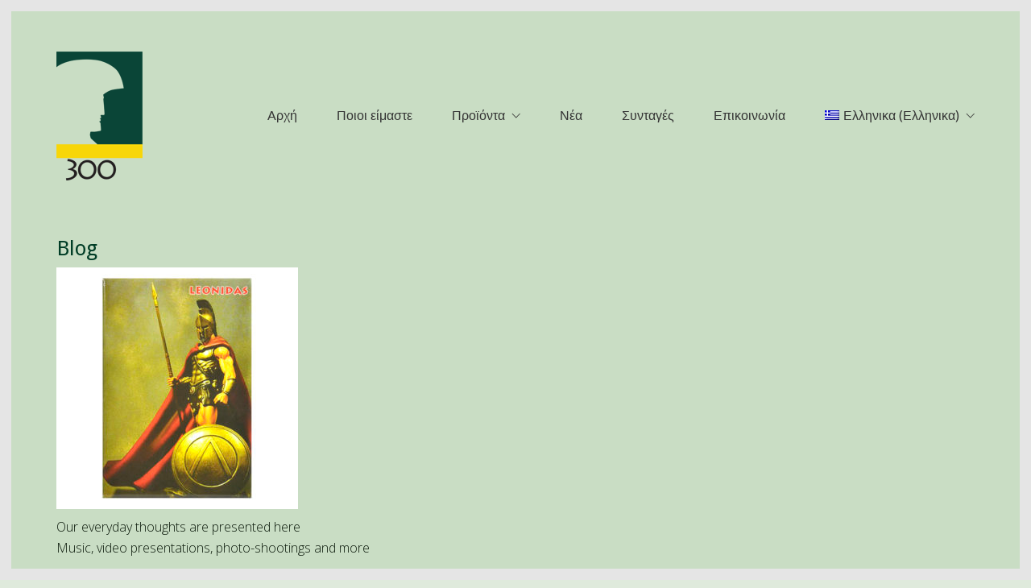

--- FILE ---
content_type: text/html; charset=UTF-8
request_url: https://300spartan.gr/media_category/statues-el/
body_size: 12821
content:
<!DOCTYPE html>
<!--[if lt IE 7 ]><html class="ie ie6"  xmlns:fb="https://www.facebook.com/2008/fbml"  xmlns:og="http://ogp.me/ns#" lang="el"> <![endif]-->
<!--[if IE 7 ]><html class="ie ie7"  xmlns:fb="https://www.facebook.com/2008/fbml"  xmlns:og="http://ogp.me/ns#" lang="el"> <![endif]-->
<!--[if IE 8 ]><html class="ie ie8"  xmlns:fb="https://www.facebook.com/2008/fbml"  xmlns:og="http://ogp.me/ns#" lang="el"> <![endif]-->
<!--[if (gte IE 9)|!(IE)]><!--><html  xmlns:fb="https://www.facebook.com/2008/fbml"  xmlns:og="http://ogp.me/ns#" lang="el"> <!--<![endif]-->
<head>
	<meta charset="UTF-8">
	<meta http-equiv="X-UA-Compatible" content="IE=edge">
	<meta name="viewport" content="width=device-width, initial-scale=1">

	<title>ΑΓΑΛΜΑΤΑ &#8211; 300spartan</title>
<meta name='robots' content='max-image-preview:large' />
<link rel="alternate" hreflang="en-us" href="https://300spartan.gr/en/media_category/statues/" />
<link rel="alternate" hreflang="el" href="https://300spartan.gr/media_category/statues-el/" />
<link rel='dns-prefetch' href='//www.googletagmanager.com' />
<link rel='dns-prefetch' href='//fonts.googleapis.com' />
<link rel="alternate" type="application/rss+xml" title="Ροή RSS &raquo; 300spartan" href="https://300spartan.gr/feed/" />
<link rel="alternate" type="application/rss+xml" title="Ροή Σχολίων &raquo; 300spartan" href="https://300spartan.gr/comments/feed/" />
<link rel="alternate" type="application/rss+xml" title="Ροή για 300spartan &raquo; ΑΓΑΛΜΑΤΑ Media Category" href="https://300spartan.gr/media_category/statues-el/feed/" />
<style id='wp-img-auto-sizes-contain-inline-css' type='text/css'>
img:is([sizes=auto i],[sizes^="auto," i]){contain-intrinsic-size:3000px 1500px}
/*# sourceURL=wp-img-auto-sizes-contain-inline-css */
</style>
<link rel='stylesheet' id='layerslider-css' href='https://300spartan.gr/wp-content/plugins/LayerSlider/static/layerslider/css/layerslider.css?ver=6.0.3' type='text/css' media='all' />
<link rel='stylesheet' id='ls-google-fonts-css' href='https://fonts.googleapis.com/css?family=Lato:100,300,regular,700,900%7COpen+Sans:300%7CIndie+Flower:regular%7COswald:300,regular,700&#038;subset=latin%2Clatin-ext' type='text/css' media='all' />
<style id='wp-emoji-styles-inline-css' type='text/css'>

	img.wp-smiley, img.emoji {
		display: inline !important;
		border: none !important;
		box-shadow: none !important;
		height: 1em !important;
		width: 1em !important;
		margin: 0 0.07em !important;
		vertical-align: -0.1em !important;
		background: none !important;
		padding: 0 !important;
	}
/*# sourceURL=wp-emoji-styles-inline-css */
</style>
<link rel='stylesheet' id='wp-block-library-css' href='https://300spartan.gr/wp-includes/css/dist/block-library/style.min.css?ver=6.9' type='text/css' media='all' />
<style id='global-styles-inline-css' type='text/css'>
:root{--wp--preset--aspect-ratio--square: 1;--wp--preset--aspect-ratio--4-3: 4/3;--wp--preset--aspect-ratio--3-4: 3/4;--wp--preset--aspect-ratio--3-2: 3/2;--wp--preset--aspect-ratio--2-3: 2/3;--wp--preset--aspect-ratio--16-9: 16/9;--wp--preset--aspect-ratio--9-16: 9/16;--wp--preset--color--black: #000000;--wp--preset--color--cyan-bluish-gray: #abb8c3;--wp--preset--color--white: #ffffff;--wp--preset--color--pale-pink: #f78da7;--wp--preset--color--vivid-red: #cf2e2e;--wp--preset--color--luminous-vivid-orange: #ff6900;--wp--preset--color--luminous-vivid-amber: #fcb900;--wp--preset--color--light-green-cyan: #7bdcb5;--wp--preset--color--vivid-green-cyan: #00d084;--wp--preset--color--pale-cyan-blue: #8ed1fc;--wp--preset--color--vivid-cyan-blue: #0693e3;--wp--preset--color--vivid-purple: #9b51e0;--wp--preset--gradient--vivid-cyan-blue-to-vivid-purple: linear-gradient(135deg,rgb(6,147,227) 0%,rgb(155,81,224) 100%);--wp--preset--gradient--light-green-cyan-to-vivid-green-cyan: linear-gradient(135deg,rgb(122,220,180) 0%,rgb(0,208,130) 100%);--wp--preset--gradient--luminous-vivid-amber-to-luminous-vivid-orange: linear-gradient(135deg,rgb(252,185,0) 0%,rgb(255,105,0) 100%);--wp--preset--gradient--luminous-vivid-orange-to-vivid-red: linear-gradient(135deg,rgb(255,105,0) 0%,rgb(207,46,46) 100%);--wp--preset--gradient--very-light-gray-to-cyan-bluish-gray: linear-gradient(135deg,rgb(238,238,238) 0%,rgb(169,184,195) 100%);--wp--preset--gradient--cool-to-warm-spectrum: linear-gradient(135deg,rgb(74,234,220) 0%,rgb(151,120,209) 20%,rgb(207,42,186) 40%,rgb(238,44,130) 60%,rgb(251,105,98) 80%,rgb(254,248,76) 100%);--wp--preset--gradient--blush-light-purple: linear-gradient(135deg,rgb(255,206,236) 0%,rgb(152,150,240) 100%);--wp--preset--gradient--blush-bordeaux: linear-gradient(135deg,rgb(254,205,165) 0%,rgb(254,45,45) 50%,rgb(107,0,62) 100%);--wp--preset--gradient--luminous-dusk: linear-gradient(135deg,rgb(255,203,112) 0%,rgb(199,81,192) 50%,rgb(65,88,208) 100%);--wp--preset--gradient--pale-ocean: linear-gradient(135deg,rgb(255,245,203) 0%,rgb(182,227,212) 50%,rgb(51,167,181) 100%);--wp--preset--gradient--electric-grass: linear-gradient(135deg,rgb(202,248,128) 0%,rgb(113,206,126) 100%);--wp--preset--gradient--midnight: linear-gradient(135deg,rgb(2,3,129) 0%,rgb(40,116,252) 100%);--wp--preset--font-size--small: 13px;--wp--preset--font-size--medium: 20px;--wp--preset--font-size--large: 36px;--wp--preset--font-size--x-large: 42px;--wp--preset--spacing--20: 0.44rem;--wp--preset--spacing--30: 0.67rem;--wp--preset--spacing--40: 1rem;--wp--preset--spacing--50: 1.5rem;--wp--preset--spacing--60: 2.25rem;--wp--preset--spacing--70: 3.38rem;--wp--preset--spacing--80: 5.06rem;--wp--preset--shadow--natural: 6px 6px 9px rgba(0, 0, 0, 0.2);--wp--preset--shadow--deep: 12px 12px 50px rgba(0, 0, 0, 0.4);--wp--preset--shadow--sharp: 6px 6px 0px rgba(0, 0, 0, 0.2);--wp--preset--shadow--outlined: 6px 6px 0px -3px rgb(255, 255, 255), 6px 6px rgb(0, 0, 0);--wp--preset--shadow--crisp: 6px 6px 0px rgb(0, 0, 0);}:where(.is-layout-flex){gap: 0.5em;}:where(.is-layout-grid){gap: 0.5em;}body .is-layout-flex{display: flex;}.is-layout-flex{flex-wrap: wrap;align-items: center;}.is-layout-flex > :is(*, div){margin: 0;}body .is-layout-grid{display: grid;}.is-layout-grid > :is(*, div){margin: 0;}:where(.wp-block-columns.is-layout-flex){gap: 2em;}:where(.wp-block-columns.is-layout-grid){gap: 2em;}:where(.wp-block-post-template.is-layout-flex){gap: 1.25em;}:where(.wp-block-post-template.is-layout-grid){gap: 1.25em;}.has-black-color{color: var(--wp--preset--color--black) !important;}.has-cyan-bluish-gray-color{color: var(--wp--preset--color--cyan-bluish-gray) !important;}.has-white-color{color: var(--wp--preset--color--white) !important;}.has-pale-pink-color{color: var(--wp--preset--color--pale-pink) !important;}.has-vivid-red-color{color: var(--wp--preset--color--vivid-red) !important;}.has-luminous-vivid-orange-color{color: var(--wp--preset--color--luminous-vivid-orange) !important;}.has-luminous-vivid-amber-color{color: var(--wp--preset--color--luminous-vivid-amber) !important;}.has-light-green-cyan-color{color: var(--wp--preset--color--light-green-cyan) !important;}.has-vivid-green-cyan-color{color: var(--wp--preset--color--vivid-green-cyan) !important;}.has-pale-cyan-blue-color{color: var(--wp--preset--color--pale-cyan-blue) !important;}.has-vivid-cyan-blue-color{color: var(--wp--preset--color--vivid-cyan-blue) !important;}.has-vivid-purple-color{color: var(--wp--preset--color--vivid-purple) !important;}.has-black-background-color{background-color: var(--wp--preset--color--black) !important;}.has-cyan-bluish-gray-background-color{background-color: var(--wp--preset--color--cyan-bluish-gray) !important;}.has-white-background-color{background-color: var(--wp--preset--color--white) !important;}.has-pale-pink-background-color{background-color: var(--wp--preset--color--pale-pink) !important;}.has-vivid-red-background-color{background-color: var(--wp--preset--color--vivid-red) !important;}.has-luminous-vivid-orange-background-color{background-color: var(--wp--preset--color--luminous-vivid-orange) !important;}.has-luminous-vivid-amber-background-color{background-color: var(--wp--preset--color--luminous-vivid-amber) !important;}.has-light-green-cyan-background-color{background-color: var(--wp--preset--color--light-green-cyan) !important;}.has-vivid-green-cyan-background-color{background-color: var(--wp--preset--color--vivid-green-cyan) !important;}.has-pale-cyan-blue-background-color{background-color: var(--wp--preset--color--pale-cyan-blue) !important;}.has-vivid-cyan-blue-background-color{background-color: var(--wp--preset--color--vivid-cyan-blue) !important;}.has-vivid-purple-background-color{background-color: var(--wp--preset--color--vivid-purple) !important;}.has-black-border-color{border-color: var(--wp--preset--color--black) !important;}.has-cyan-bluish-gray-border-color{border-color: var(--wp--preset--color--cyan-bluish-gray) !important;}.has-white-border-color{border-color: var(--wp--preset--color--white) !important;}.has-pale-pink-border-color{border-color: var(--wp--preset--color--pale-pink) !important;}.has-vivid-red-border-color{border-color: var(--wp--preset--color--vivid-red) !important;}.has-luminous-vivid-orange-border-color{border-color: var(--wp--preset--color--luminous-vivid-orange) !important;}.has-luminous-vivid-amber-border-color{border-color: var(--wp--preset--color--luminous-vivid-amber) !important;}.has-light-green-cyan-border-color{border-color: var(--wp--preset--color--light-green-cyan) !important;}.has-vivid-green-cyan-border-color{border-color: var(--wp--preset--color--vivid-green-cyan) !important;}.has-pale-cyan-blue-border-color{border-color: var(--wp--preset--color--pale-cyan-blue) !important;}.has-vivid-cyan-blue-border-color{border-color: var(--wp--preset--color--vivid-cyan-blue) !important;}.has-vivid-purple-border-color{border-color: var(--wp--preset--color--vivid-purple) !important;}.has-vivid-cyan-blue-to-vivid-purple-gradient-background{background: var(--wp--preset--gradient--vivid-cyan-blue-to-vivid-purple) !important;}.has-light-green-cyan-to-vivid-green-cyan-gradient-background{background: var(--wp--preset--gradient--light-green-cyan-to-vivid-green-cyan) !important;}.has-luminous-vivid-amber-to-luminous-vivid-orange-gradient-background{background: var(--wp--preset--gradient--luminous-vivid-amber-to-luminous-vivid-orange) !important;}.has-luminous-vivid-orange-to-vivid-red-gradient-background{background: var(--wp--preset--gradient--luminous-vivid-orange-to-vivid-red) !important;}.has-very-light-gray-to-cyan-bluish-gray-gradient-background{background: var(--wp--preset--gradient--very-light-gray-to-cyan-bluish-gray) !important;}.has-cool-to-warm-spectrum-gradient-background{background: var(--wp--preset--gradient--cool-to-warm-spectrum) !important;}.has-blush-light-purple-gradient-background{background: var(--wp--preset--gradient--blush-light-purple) !important;}.has-blush-bordeaux-gradient-background{background: var(--wp--preset--gradient--blush-bordeaux) !important;}.has-luminous-dusk-gradient-background{background: var(--wp--preset--gradient--luminous-dusk) !important;}.has-pale-ocean-gradient-background{background: var(--wp--preset--gradient--pale-ocean) !important;}.has-electric-grass-gradient-background{background: var(--wp--preset--gradient--electric-grass) !important;}.has-midnight-gradient-background{background: var(--wp--preset--gradient--midnight) !important;}.has-small-font-size{font-size: var(--wp--preset--font-size--small) !important;}.has-medium-font-size{font-size: var(--wp--preset--font-size--medium) !important;}.has-large-font-size{font-size: var(--wp--preset--font-size--large) !important;}.has-x-large-font-size{font-size: var(--wp--preset--font-size--x-large) !important;}
/*# sourceURL=global-styles-inline-css */
</style>

<style id='classic-theme-styles-inline-css' type='text/css'>
/*! This file is auto-generated */
.wp-block-button__link{color:#fff;background-color:#32373c;border-radius:9999px;box-shadow:none;text-decoration:none;padding:calc(.667em + 2px) calc(1.333em + 2px);font-size:1.125em}.wp-block-file__button{background:#32373c;color:#fff;text-decoration:none}
/*# sourceURL=/wp-includes/css/classic-themes.min.css */
</style>
<link rel='stylesheet' id='rs-plugin-settings-css' href='https://300spartan.gr/wp-content/plugins/revslider/public/assets/css/settings.css?ver=5.3.0.2' type='text/css' media='all' />
<style id='rs-plugin-settings-inline-css' type='text/css'>
.tp-caption a{color:#fff !important; text-shadow:none !important; -webkit-transition:all 0.2s ease-out !important;; -moz-transition:all 0.2s ease-out !important;; -o-transition:all 0.2s ease-out !important;; -ms-transition:all 0.2s ease-out !important; background:#ff4f40 !important}.tp-caption a:hover{background:#ff7302; color:#f1f1f1 !important}.tp-button:after{background:none !important}.tp-button.shopnow{height:auto !important; line-height:20px !important; border-radius:1px !important; text-transform:uppercase; padding:15px 20px !important; font-family:'Dosis',sans-serif !important}
/*# sourceURL=rs-plugin-settings-inline-css */
</style>
<style id='woocommerce-inline-inline-css' type='text/css'>
.woocommerce form .form-row .required { visibility: visible; }
/*# sourceURL=woocommerce-inline-inline-css */
</style>
<link rel='stylesheet' id='wpml-legacy-dropdown-0-css' href='//300spartan.gr/wp-content/plugins/sitepress-multilingual-cms/templates/language-switchers/legacy-dropdown/style.css?ver=1' type='text/css' media='all' />
<style id='wpml-legacy-dropdown-0-inline-css' type='text/css'>
.wpml-ls-sidebars-top_menu_sidebar{background-color:#ffffff;}.wpml-ls-sidebars-top_menu_sidebar, .wpml-ls-sidebars-top_menu_sidebar .wpml-ls-sub-menu, .wpml-ls-sidebars-top_menu_sidebar a {border-color:#cdcdcd;}.wpml-ls-sidebars-top_menu_sidebar a {color:#444444;background-color:#ffffff;}.wpml-ls-sidebars-top_menu_sidebar a:hover,.wpml-ls-sidebars-top_menu_sidebar a:focus {color:#000000;background-color:#eeeeee;}.wpml-ls-sidebars-top_menu_sidebar .wpml-ls-current-language>a {color:#444444;background-color:#ffffff;}.wpml-ls-sidebars-top_menu_sidebar .wpml-ls-current-language:hover>a, .wpml-ls-sidebars-top_menu_sidebar .wpml-ls-current-language>a:focus {color:#000000;background-color:#eeeeee;}
.wpml-ls-statics-shortcode_actions{background-color:#ffffff;}.wpml-ls-statics-shortcode_actions, .wpml-ls-statics-shortcode_actions .wpml-ls-sub-menu, .wpml-ls-statics-shortcode_actions a {border-color:#cdcdcd;}.wpml-ls-statics-shortcode_actions a {color:#444444;background-color:#ffffff;}.wpml-ls-statics-shortcode_actions a:hover,.wpml-ls-statics-shortcode_actions a:focus {color:#000000;background-color:#eeeeee;}.wpml-ls-statics-shortcode_actions .wpml-ls-current-language>a {color:#444444;background-color:#ffffff;}.wpml-ls-statics-shortcode_actions .wpml-ls-current-language:hover>a, .wpml-ls-statics-shortcode_actions .wpml-ls-current-language>a:focus {color:#000000;background-color:#eeeeee;}
/*# sourceURL=wpml-legacy-dropdown-0-inline-css */
</style>
<link rel='stylesheet' id='wpml-menu-item-0-css' href='//300spartan.gr/wp-content/plugins/sitepress-multilingual-cms/templates/language-switchers/menu-item/style.css?ver=1' type='text/css' media='all' />
<link rel='stylesheet' id='wpml-tm-admin-bar-css' href='https://300spartan.gr/wp-content/plugins/wpml-translation-management/res/css/admin-bar-style.css?ver=2.9.6' type='text/css' media='all' />
<link rel='stylesheet' id='bootstrap-css' href='https://300spartan.gr/wp-content/themes/kalium/assets/css/bootstrap.css' type='text/css' media='all' />
<link rel='stylesheet' id='main-css' href='https://300spartan.gr/wp-content/themes/kalium/assets/css/main.css?ver=1.9.5.1' type='text/css' media='all' />
<link rel='stylesheet' id='style-css' href='https://300spartan.gr/wp-content/themes/kalium/style.css?ver=1.9.5.1' type='text/css' media='all' />
<link rel='stylesheet' id='custom-skin-css' href='https://300spartan.gr/wp-content/themes/kalium/assets/css/custom-skin.css?ver=c6432f52acb6b7d5e716382825c4ed9b' type='text/css' media='all' />
<link rel='stylesheet' id='primary-font-css' href='//fonts.googleapis.com/css?family=Open+Sans:300,400,500,700&#038;subset=latin' type='text/css' media='all' />
<link rel='stylesheet' id='secondary-font-css' href='//fonts.googleapis.com/css?family=Droid+Sans:300,400,500,700&#038;subset=latin' type='text/css' media='all' />
<script type="text/javascript">
var ajaxurl = ajaxurl || 'https://300spartan.gr/wp-admin/admin-ajax.php';
var icl_language_code = "el";
</script>
<style>body{font-family: 'Open Sans', sans-serif;font-weight: 300;text-transform: none}.single-blog-holder .comments-holder .comment-holder .commenter-details .name a{font-family: 'Open Sans', sans-serif;font-weight: 300;text-transform: none}h1,h2,h3,h4,h5,h6{font-family: 'Droid Sans', sans-serif;font-weight: 300;text-transform: none}.message-form .send{font-family: 'Droid Sans', sans-serif;font-weight: 300;text-transform: none}.single-blog-holder .blog-author-holder .author-name{font-family: 'Droid Sans', sans-serif;font-weight: 300;text-transform: none}.single-blog-holder .comments-holder .comment-holder .commenter-details .name{font-family: 'Droid Sans', sans-serif;font-weight: 300;text-transform: none}.single-blog-holder .post-controls .next-post strong,.single-blog-holder .post-controls .prev-post strong{font-family: 'Droid Sans', sans-serif;font-weight: 300;text-transform: none}.single-portfolio-holder .portfolio-big-navigation a{font-family: 'Droid Sans', sans-serif;font-weight: 300;text-transform: none}.main-header.menu-type-standard-menu .standard-menu-container{font-family: 'Droid Sans', sans-serif;font-weight: 300;text-transform: none}.main-header.menu-type-standard-menu .standard-menu-container div.menu > ul ul{font-family: 'Droid Sans', sans-serif;font-weight: 300;text-transform: none}.header-logo.logo-text,.search-input-live-type,.blog-sidebar .sidebar-box-holder .product_list_widget li .product-details{font-family: 'Droid Sans', sans-serif;font-weight: 300;text-transform: none}</style><script type="text/javascript" src="https://300spartan.gr/wp-includes/js/jquery/jquery.min.js?ver=3.7.1" id="jquery-core-js"></script>
<script type="text/javascript" src="https://300spartan.gr/wp-includes/js/jquery/jquery-migrate.min.js?ver=3.4.1" id="jquery-migrate-js"></script>
<script type="text/javascript" id="layerslider-js-extra">
/* <![CDATA[ */
var LS_Meta = {"v":"6.0.3"};
//# sourceURL=layerslider-js-extra
/* ]]> */
</script>
<script type="text/javascript" src="https://300spartan.gr/wp-content/plugins/LayerSlider/static/layerslider/js/layerslider.kreaturamedia.jquery.js?ver=6.0.3" id="layerslider-js"></script>
<script type="text/javascript" src="https://300spartan.gr/wp-content/plugins/LayerSlider/static/layerslider/js/layerslider.transitions.js?ver=6.0.3" id="layerslider-transitions-js"></script>
<script type="text/javascript" src="https://300spartan.gr/wp-content/plugins/revslider/public/assets/js/jquery.themepunch.tools.min.js?ver=5.3.0.2" id="tp-tools-js"></script>
<script type="text/javascript" src="https://300spartan.gr/wp-content/plugins/revslider/public/assets/js/jquery.themepunch.revolution.min.js?ver=5.3.0.2" id="revmin-js"></script>
<script type="text/javascript" src="https://300spartan.gr/wp-content/plugins/woocommerce/assets/js/jquery-blockui/jquery.blockUI.min.js?ver=2.70" id="jquery-blockui-js"></script>
<script type="text/javascript" id="wc-add-to-cart-js-extra">
/* <![CDATA[ */
var wc_add_to_cart_params = {"ajax_url":"/wp-admin/admin-ajax.php","wc_ajax_url":"/?wc-ajax=%%endpoint%%","i18n_view_cart":"View cart","cart_url":"https://300spartan.gr/%ce%ba%ce%b1%ce%bb%ce%ac%ce%b8%ce%b9/","is_cart":"","cart_redirect_after_add":"no"};
//# sourceURL=wc-add-to-cart-js-extra
/* ]]> */
</script>
<script type="text/javascript" src="https://300spartan.gr/wp-content/plugins/woocommerce/assets/js/frontend/add-to-cart.min.js?ver=4.1.4" id="wc-add-to-cart-js"></script>
<script type="text/javascript" src="//300spartan.gr/wp-content/plugins/sitepress-multilingual-cms/templates/language-switchers/legacy-dropdown/script.js?ver=1" id="wpml-legacy-dropdown-0-js"></script>
<script type="text/javascript" src="https://300spartan.gr/wp-content/plugins/js_composer/assets/js/vendors/woocommerce-add-to-cart.js?ver=4.12.1" id="vc_woocommerce-add-to-cart-js-js"></script>

<!-- Google tag (gtag.js) snippet added by Site Kit -->
<!-- Google Analytics snippet added by Site Kit -->
<script type="text/javascript" src="https://www.googletagmanager.com/gtag/js?id=GT-MB8J6K9S" id="google_gtagjs-js" async></script>
<script type="text/javascript" id="google_gtagjs-js-after">
/* <![CDATA[ */
window.dataLayer = window.dataLayer || [];function gtag(){dataLayer.push(arguments);}
gtag("set","linker",{"domains":["300spartan.gr"]});
gtag("js", new Date());
gtag("set", "developer_id.dZTNiMT", true);
gtag("config", "GT-MB8J6K9S");
 window._googlesitekit = window._googlesitekit || {}; window._googlesitekit.throttledEvents = []; window._googlesitekit.gtagEvent = (name, data) => { var key = JSON.stringify( { name, data } ); if ( !! window._googlesitekit.throttledEvents[ key ] ) { return; } window._googlesitekit.throttledEvents[ key ] = true; setTimeout( () => { delete window._googlesitekit.throttledEvents[ key ]; }, 5 ); gtag( "event", name, { ...data, event_source: "site-kit" } ); }; 
//# sourceURL=google_gtagjs-js-after
/* ]]> */
</script>
<meta name="generator" content="Powered by LayerSlider 6.0.3 - Multi-Purpose, Responsive, Parallax, Mobile-Friendly Slider Plugin for WordPress." />
<!-- LayerSlider updates and docs at: https://layerslider.kreaturamedia.com -->
<link rel="https://api.w.org/" href="https://300spartan.gr/wp-json/" /><link rel="EditURI" type="application/rsd+xml" title="RSD" href="https://300spartan.gr/xmlrpc.php?rsd" />
<meta name="generator" content="WordPress 6.9" />
<meta name="generator" content="WooCommerce 4.1.4" />
<meta name="generator" content="WPML ver:4.3.12 stt:1,13;" />
<meta name="generator" content="Site Kit by Google 1.158.0" /><style id="theme-custom-css">
 .mobile-menu-wrapper .mobile-menu-container .search-form {  display: none !Important;}.mobile-menu-wrapper .mobile-menu-container div.menu>ul>li>a, .mobile-menu-wrapper .mobile-menu-container ul.menu>li>a {    font-family: 'Open Sans' !important;text-transform:none !important;}.mobile-menu-wrapper .mobile-menu-container .search-form input {    font-family: 'Lato' !important;}.woocommerce .product .item-images img {    border: 1px solid #ccc;    border-radius: 9px;}.woocommerce .shop-categories .product-category-col>.product-category h3 {    background: rgba(255, 255, 255, 0.75) !important;}footer.main-footer a {color: #bbb !important;}footer.main-footer-inverted {background-color: #333 !important;}.main-footer.main-footer-inverted hr {border-color: rgba(255,255,255,.1);}.vc_icon_element {margin-bottom: 15px;}.free-shipping {text-align: center;}.main-footer.footer-bottom-vertical .footer-bottom .footer-links .social-networks a {width: 35px;height: 35px;}.main-footer.footer-bottom-vertical .footer-bottom .footer-links .social-networks a i {margin-top: -7px;}.featured-product .product {width: 100%;}.vc_separator.vc_sep_color_grey .vc_sep_line {  border-color: #333;}.main-footer.footer-bottom-vertical .footer-bottom .footer-links {  padding-top: 30px;  padding-bottom: 20px;}.woocommerce-loop-category__title{font-size: 18px !important;}.footer-widgets {display:none;}
</style>	<noscript><style>.woocommerce-product-gallery{ opacity: 1 !important; }</style></noscript>
	<style type="text/css">.recentcomments a{display:inline !important;padding:0 !important;margin:0 !important;}</style><meta name="generator" content="Powered by Visual Composer - drag and drop page builder for WordPress."/>
<!--[if lte IE 9]><link rel="stylesheet" type="text/css" href="https://300spartan.gr/wp-content/plugins/js_composer/assets/css/vc_lte_ie9.min.css" media="screen"><![endif]--><!--[if IE  8]><link rel="stylesheet" type="text/css" href="https://300spartan.gr/wp-content/plugins/js_composer/assets/css/vc-ie8.min.css" media="screen"><![endif]--><meta name="generator" content="Powered by Slider Revolution 5.3.0.2 - responsive, Mobile-Friendly Slider Plugin for WordPress with comfortable drag and drop interface." />
<link rel="icon" href="https://300spartan.gr/wp-content/uploads/2016/11/cropped-300_logo_512-32x32.png" sizes="32x32" />
<link rel="icon" href="https://300spartan.gr/wp-content/uploads/2016/11/cropped-300_logo_512-192x192.png" sizes="192x192" />
<link rel="apple-touch-icon" href="https://300spartan.gr/wp-content/uploads/2016/11/cropped-300_logo_512-180x180.png" />
<meta name="msapplication-TileImage" content="https://300spartan.gr/wp-content/uploads/2016/11/cropped-300_logo_512-270x270.png" />
<style>.image-placeholder, .image-placeholder-bg {
background: linear-gradient(to bottom, #eeeeee, #8d8d8d)
}</style><noscript><style type="text/css"> .wpb_animate_when_almost_visible { opacity: 1; }</style></noscript></head>
<body class="archive tax-media_category term-statues-el term-66 wp-theme-kalium theme-kalium woocommerce-no-js has-page-borders body-lg-skin-kalium-default wpb-js-composer js-comp-ver-4.12.1 vc_responsive">
	<style>.page-border > .top-border, .page-border > .right-border, .page-border > .bottom-border, .page-border > .left-border {
padding: 7px;
 background: #e5e5e5 !important;

}</style><style>body > .wrapper, .top-menu-container, .portfolio-description-container, .single-portfolio-holder .portfolio-navigation, .portfolio-slider-nav, .main-footer {
margin: 14px;

}</style><style>screen and (min-width: 992px) { .main-footer.fixed-footer {
left: 14px;
 right: 14px;

} }</style><style>.main-header.fullwidth-header, .nivo-lightbox-theme-default .nivo-lightbox-close, .portfolio-container-and-title.full-width-portfolio.portfolio-loop-layout-type-1 {
margin-left: 14px;
 margin-right: 14px;

}</style><style>.nivo-lightbox-theme-default .nivo-lightbox-close {
margin-top: 14px;
 margin-top: 14px;

}</style><style>body {
height: calc(100% - 28px);
 min-height: calc(100% - 28px);

}</style><div class="page-border wow fadeIn" data-wow-duration="1s" data-wow-delay="0.2s">
	<div class="top-border"></div>
	<div class="right-border"></div>
	<div class="bottom-border"></div>
	<div class="left-border"></div>
</div><div class="mobile-menu-wrapper">
	
	<div class="mobile-menu-container">
				
		<ul id="menu-main-menu-el" class="menu"><li id="menu-item-1499" class="menu-item menu-item-type-post_type menu-item-object-page menu-item-home menu-item-1499"><a href="https://300spartan.gr/">Αρχή</a></li>
<li id="menu-item-1498" class="menu-item menu-item-type-post_type menu-item-object-page menu-item-1498"><a href="https://300spartan.gr/about-us/">Ποιοι είμαστε</a></li>
<li id="menu-item-1503" class="menu-item menu-item-type-post_type menu-item-object-page menu-item-has-children menu-item-1503"><a href="https://300spartan.gr/products/">Προϊόντα</a>
<ul class="sub-menu">
	<li id="menu-item-1507" class="menu-item menu-item-type-custom menu-item-object-custom menu-item-has-children menu-item-1507"><a href="http://300spartan.gr/product-category/olive-oil-el/">1. Ελαιόλαδο</a>
	<ul class="sub-menu">
		<li id="menu-item-1508" class="menu-item menu-item-type-custom menu-item-object-custom menu-item-1508"><a href="http://300spartan.gr/product-category/olive-oil-el/olive-oil-300-el/">300</a></li>
		<li id="menu-item-1509" class="menu-item menu-item-type-custom menu-item-object-custom menu-item-1509"><a href="http://300spartan.gr/product-category/olive-oil-el/olive-oil-300-spray-el/">300 Spray</a></li>
		<li id="menu-item-1510" class="menu-item menu-item-type-custom menu-item-object-custom menu-item-1510"><a href="http://300spartan.gr/product-category/olive-oil-el/olive-oil-bio-el/">ΒΙΟ Λακωνικό Λιοτρίβι</a></li>
		<li id="menu-item-1511" class="menu-item menu-item-type-custom menu-item-object-custom menu-item-1511"><a href="http://300spartan.gr/product-category/olive-oil-el/olive-oil-fillo-el/">Fillo</a></li>
		<li id="menu-item-1512" class="menu-item menu-item-type-custom menu-item-object-custom menu-item-1512"><a href="http://300spartan.gr/product-category/olive-oil-el/olive-oil-maxouli-el/">Maxouli</a></li>
		<li id="menu-item-1513" class="menu-item menu-item-type-custom menu-item-object-custom menu-item-1513"><a href="http://300spartan.gr/product-category/olive-oil-el/olive-oil-pro-agro-el/">Pro Agro</a></li>
	</ul>
</li>
	<li id="menu-item-1520" class="menu-item menu-item-type-custom menu-item-object-custom menu-item-has-children menu-item-1520"><a href="http://300spartan.gr/product-category/edible-el/">2. Βρώσιμα</a>
	<ul class="sub-menu">
		<li id="menu-item-1945" class="menu-item menu-item-type-custom menu-item-object-custom menu-item-1945"><a href="https://300spartan.gr/product-category/edible-el/herbs-el/">Βότανα</a></li>
		<li id="menu-item-1514" class="menu-item menu-item-type-custom menu-item-object-custom menu-item-1514"><a href="http://300spartan.gr/product-category/edible-el/honey-el/">Μέλι</a></li>
		<li id="menu-item-1519" class="menu-item menu-item-type-custom menu-item-object-custom menu-item-1519"><a href="http://300spartan.gr/product-category/edible-el/olives-el/">Ελιές</a></li>
		<li id="menu-item-1517" class="menu-item menu-item-type-custom menu-item-object-custom menu-item-1517"><a href="http://300spartan.gr/product-category/edible-el/salt-el/">Αλάτι</a></li>
		<li id="menu-item-1518" class="menu-item menu-item-type-custom menu-item-object-custom menu-item-1518"><a href="http://300spartan.gr/product-category/edible-el/sweets-el/">Γλυκά</a></li>
	</ul>
</li>
	<li id="menu-item-1521" class="menu-item menu-item-type-custom menu-item-object-custom menu-item-has-children menu-item-1521"><a href="http://300spartan.gr/product-category/wine-el/">3. Οίνος</a>
	<ul class="sub-menu">
		<li id="menu-item-1522" class="menu-item menu-item-type-custom menu-item-object-custom menu-item-1522"><a href="http://300spartan.gr/product-category/wine-el/wine-red-el/">Ερυθρός</a></li>
		<li id="menu-item-1523" class="menu-item menu-item-type-custom menu-item-object-custom menu-item-1523"><a href="http://300spartan.gr/product-category/wine-el/wine-white-el/">Λευκός</a></li>
		<li id="menu-item-1524" class="menu-item menu-item-type-custom menu-item-object-custom menu-item-1524"><a href="http://300spartan.gr/product-category/wine-el/wine-rose-el/">Ροζέ</a></li>
	</ul>
</li>
	<li id="menu-item-1525" class="menu-item menu-item-type-custom menu-item-object-custom menu-item-has-children menu-item-1525"><a href="http://300spartan.gr/product-category/souvenirs-el/">4. Αναμνηστικά</a>
	<ul class="sub-menu">
		<li id="menu-item-1526" class="menu-item menu-item-type-custom menu-item-object-custom menu-item-1526"><a href="http://300spartan.gr/product-category/souvenirs-el/statues-el/">Αγάλματα</a></li>
		<li id="menu-item-1527" class="menu-item menu-item-type-custom menu-item-object-custom menu-item-1527"><a href="http://300spartan.gr/product-category/souvenirs-el/ceramic-souvenirs-el/">Αναμνηστικά κεραμικά</a></li>
		<li id="menu-item-1528" class="menu-item menu-item-type-custom menu-item-object-custom menu-item-1528"><a href="http://300spartan.gr/product-category/souvenirs-el/worry-beads-el/">Κομπολόγια</a></li>
	</ul>
</li>
	<li id="menu-item-1529" class="menu-item menu-item-type-custom menu-item-object-custom menu-item-1529"><a href="http://300spartan.gr/product-category/soap-el/">5. Σαπούνια</a></li>
	<li id="menu-item-1530" class="menu-item menu-item-type-custom menu-item-object-custom menu-item-1530"><a href="http://300spartan.gr/product-category/olive-trees-el/">6. Ελαιόδενδρα</a></li>
</ul>
</li>
<li id="menu-item-1577" class="menu-item menu-item-type-post_type menu-item-object-page current_page_parent menu-item-1577"><a href="https://300spartan.gr/%ce%bd%ce%ad%ce%b1/">Νέα</a></li>
<li id="menu-item-1605" class="menu-item menu-item-type-post_type menu-item-object-page menu-item-1605"><a href="https://300spartan.gr/recipes/">Συνταγές</a></li>
<li id="menu-item-1500" class="menu-item menu-item-type-post_type menu-item-object-page menu-item-1500"><a href="https://300spartan.gr/contact-us/">Επικοινωνία</a></li>
<li id="menu-item-wpml-ls-132-el" class="menu-item-language menu-item-language-current menu-item wpml-ls-slot-132 wpml-ls-item wpml-ls-item-el wpml-ls-current-language wpml-ls-menu-item wpml-ls-last-item menu-item-type-wpml_ls_menu_item menu-item-object-wpml_ls_menu_item menu-item-has-children menu-item-wpml-ls-132-el"><a href="https://300spartan.gr/media_category/statues-el/" title="Ελληνικα"><img class="wpml-ls-flag" src="https://300spartan.gr/wp-content/plugins/sitepress-multilingual-cms/res/flags/el.png" alt=""><span class="wpml-ls-native" lang="el">Ελληνικα</span><span class="wpml-ls-display"><span class="wpml-ls-bracket"> (</span>Ελληνικα<span class="wpml-ls-bracket">)</span></span></a>
<ul class="sub-menu">
	<li id="menu-item-wpml-ls-132-en" class="menu-item-language menu-item wpml-ls-slot-132 wpml-ls-item wpml-ls-item-en wpml-ls-menu-item wpml-ls-first-item menu-item-type-wpml_ls_menu_item menu-item-object-wpml_ls_menu_item menu-item-wpml-ls-132-en"><a href="https://300spartan.gr/en/media_category/statues/" title="Αγγλικα"><img class="wpml-ls-flag" src="https://300spartan.gr/wp-content/plugins/sitepress-multilingual-cms/res/flags/en.png" alt=""><span class="wpml-ls-native" lang="en">English</span><span class="wpml-ls-display"><span class="wpml-ls-bracket"> (</span>Αγγλικα<span class="wpml-ls-bracket">)</span></span></a></li>
</ul>
</li>
</ul>		
			<div class="cart-icon-link-mobile-container">
		<a href="https://300spartan.gr/%ce%ba%ce%b1%ce%bb%ce%ac%ce%b8%ce%b9/" class="cart-icon-link-mobile icon-type-ecommerce-cart-content">
			<i class="icon icon-ecommerce-cart-content"></i>
			
			Καλάθι			
						<span class="items-count hide-notification cart-items-0">...</span>
					</a>
	</div>
			
				<form role="search" method="get" class="search-form" action="https://300spartan.gr/">
			<input type="search" class="search-field" placeholder="Αναζήτηση εδώ ..." value="" name="s" id="search_mobile_inp" />
			
			<label for="search_mobile_inp">
				<i class="fa fa-search"></i>
			</label>
			
			<input type="submit" class="search-submit" value="Go" />
		</form>
				
	</div>
	
</div>

<div class="mobile-menu-overlay"></div>
	<div class="wrapper" id="main-wrapper">

		<header class="main-header menu-type-standard-menu">
	<div class="container">

		<div class="logo-and-menu-container">
			
						
			<div class="logo-column">
				<style>.logo-image {
width: 107px
}</style><a href="https://300spartan.gr" class="header-logo logo-image">
		<img src="//300spartan.gr/wp-content/uploads/2016/11/300_logo_160.png" width="107" height="160" class="main-logo" alt="300spartan" />
</a>

			</div>
			
							
			<div class="menu-column">
								<div class="standard-menu-container dropdown-caret menu-skin-dark reveal-from-right">
						
						<a class="menu-bar menu-skin-dark hidden-md hidden-lg" href="#">
									<span class="ham"></span>
								</a>

							<div class="menu-cart-icon-container menu-skin-dark hidden ajax-mode">
	
		<a href="https://300spartan.gr/%ce%ba%ce%b1%ce%bb%ce%ac%ce%b8%ce%b9/" class="cart-icon-link icon-type-ecommerce-cart-content">
			<i class="icon-ecommerce-cart-content"></i>
			
						<span class="items-count hide-notification cart-items-0">0</span>
					</a>
		
		
				<div class="lab-wc-mini-cart-contents">
			<div class="empty-loading-cart-contents">
		Loading cart contents...	</div>
			</div>
			</div>
							
						<nav><ul id="menu-main-menu-el-1" class="menu"><li class="menu-item menu-item-type-post_type menu-item-object-page menu-item-home menu-item-1499"><a href="https://300spartan.gr/"><span>Αρχή</span></a></li>
<li class="menu-item menu-item-type-post_type menu-item-object-page menu-item-1498"><a href="https://300spartan.gr/about-us/"><span>Ποιοι είμαστε</span></a></li>
<li class="menu-item menu-item-type-post_type menu-item-object-page menu-item-has-children menu-item-1503"><a href="https://300spartan.gr/products/"><span>Προϊόντα</span></a>
<ul class="sub-menu">
	<li class="menu-item menu-item-type-custom menu-item-object-custom menu-item-has-children menu-item-1507"><a href="http://300spartan.gr/product-category/olive-oil-el/"><span>1. Ελαιόλαδο</span></a>
	<ul class="sub-menu">
		<li class="menu-item menu-item-type-custom menu-item-object-custom menu-item-1508"><a href="http://300spartan.gr/product-category/olive-oil-el/olive-oil-300-el/"><span>300</span></a></li>
		<li class="menu-item menu-item-type-custom menu-item-object-custom menu-item-1509"><a href="http://300spartan.gr/product-category/olive-oil-el/olive-oil-300-spray-el/"><span>300 Spray</span></a></li>
		<li class="menu-item menu-item-type-custom menu-item-object-custom menu-item-1510"><a href="http://300spartan.gr/product-category/olive-oil-el/olive-oil-bio-el/"><span>ΒΙΟ Λακωνικό Λιοτρίβι</span></a></li>
		<li class="menu-item menu-item-type-custom menu-item-object-custom menu-item-1511"><a href="http://300spartan.gr/product-category/olive-oil-el/olive-oil-fillo-el/"><span>Fillo</span></a></li>
		<li class="menu-item menu-item-type-custom menu-item-object-custom menu-item-1512"><a href="http://300spartan.gr/product-category/olive-oil-el/olive-oil-maxouli-el/"><span>Maxouli</span></a></li>
		<li class="menu-item menu-item-type-custom menu-item-object-custom menu-item-1513"><a href="http://300spartan.gr/product-category/olive-oil-el/olive-oil-pro-agro-el/"><span>Pro Agro</span></a></li>
	</ul>
</li>
	<li class="menu-item menu-item-type-custom menu-item-object-custom menu-item-has-children menu-item-1520"><a href="http://300spartan.gr/product-category/edible-el/"><span>2. Βρώσιμα</span></a>
	<ul class="sub-menu">
		<li class="menu-item menu-item-type-custom menu-item-object-custom menu-item-1945"><a href="https://300spartan.gr/product-category/edible-el/herbs-el/"><span>Βότανα</span></a></li>
		<li class="menu-item menu-item-type-custom menu-item-object-custom menu-item-1514"><a href="http://300spartan.gr/product-category/edible-el/honey-el/"><span>Μέλι</span></a></li>
		<li class="menu-item menu-item-type-custom menu-item-object-custom menu-item-1519"><a href="http://300spartan.gr/product-category/edible-el/olives-el/"><span>Ελιές</span></a></li>
		<li class="menu-item menu-item-type-custom menu-item-object-custom menu-item-1517"><a href="http://300spartan.gr/product-category/edible-el/salt-el/"><span>Αλάτι</span></a></li>
		<li class="menu-item menu-item-type-custom menu-item-object-custom menu-item-1518"><a href="http://300spartan.gr/product-category/edible-el/sweets-el/"><span>Γλυκά</span></a></li>
	</ul>
</li>
	<li class="menu-item menu-item-type-custom menu-item-object-custom menu-item-has-children menu-item-1521"><a href="http://300spartan.gr/product-category/wine-el/"><span>3. Οίνος</span></a>
	<ul class="sub-menu">
		<li class="menu-item menu-item-type-custom menu-item-object-custom menu-item-1522"><a href="http://300spartan.gr/product-category/wine-el/wine-red-el/"><span>Ερυθρός</span></a></li>
		<li class="menu-item menu-item-type-custom menu-item-object-custom menu-item-1523"><a href="http://300spartan.gr/product-category/wine-el/wine-white-el/"><span>Λευκός</span></a></li>
		<li class="menu-item menu-item-type-custom menu-item-object-custom menu-item-1524"><a href="http://300spartan.gr/product-category/wine-el/wine-rose-el/"><span>Ροζέ</span></a></li>
	</ul>
</li>
	<li class="menu-item menu-item-type-custom menu-item-object-custom menu-item-has-children menu-item-1525"><a href="http://300spartan.gr/product-category/souvenirs-el/"><span>4. Αναμνηστικά</span></a>
	<ul class="sub-menu">
		<li class="menu-item menu-item-type-custom menu-item-object-custom menu-item-1526"><a href="http://300spartan.gr/product-category/souvenirs-el/statues-el/"><span>Αγάλματα</span></a></li>
		<li class="menu-item menu-item-type-custom menu-item-object-custom menu-item-1527"><a href="http://300spartan.gr/product-category/souvenirs-el/ceramic-souvenirs-el/"><span>Αναμνηστικά κεραμικά</span></a></li>
		<li class="menu-item menu-item-type-custom menu-item-object-custom menu-item-1528"><a href="http://300spartan.gr/product-category/souvenirs-el/worry-beads-el/"><span>Κομπολόγια</span></a></li>
	</ul>
</li>
	<li class="menu-item menu-item-type-custom menu-item-object-custom menu-item-1529"><a href="http://300spartan.gr/product-category/soap-el/"><span>5. Σαπούνια</span></a></li>
	<li class="menu-item menu-item-type-custom menu-item-object-custom menu-item-1530"><a href="http://300spartan.gr/product-category/olive-trees-el/"><span>6. Ελαιόδενδρα</span></a></li>
</ul>
</li>
<li class="menu-item menu-item-type-post_type menu-item-object-page current_page_parent menu-item-1577"><a href="https://300spartan.gr/%ce%bd%ce%ad%ce%b1/"><span>Νέα</span></a></li>
<li class="menu-item menu-item-type-post_type menu-item-object-page menu-item-1605"><a href="https://300spartan.gr/recipes/"><span>Συνταγές</span></a></li>
<li class="menu-item menu-item-type-post_type menu-item-object-page menu-item-1500"><a href="https://300spartan.gr/contact-us/"><span>Επικοινωνία</span></a></li>
<li class="menu-item-language menu-item-language-current menu-item wpml-ls-slot-132 wpml-ls-item wpml-ls-item-el wpml-ls-current-language wpml-ls-menu-item wpml-ls-last-item menu-item-type-wpml_ls_menu_item menu-item-object-wpml_ls_menu_item menu-item-has-children menu-item-wpml-ls-132-el"><a href="https://300spartan.gr/media_category/statues-el/" title="Ελληνικα"><span><img class="wpml-ls-flag" src="https://300spartan.gr/wp-content/plugins/sitepress-multilingual-cms/res/flags/el.png" alt=""><span class="wpml-ls-native" lang="el">Ελληνικα</span><span class="wpml-ls-display"><span class="wpml-ls-bracket"> (</span>Ελληνικα<span class="wpml-ls-bracket">)</span></span></span></a>
<ul class="sub-menu">
	<li class="menu-item-language menu-item wpml-ls-slot-132 wpml-ls-item wpml-ls-item-en wpml-ls-menu-item wpml-ls-first-item menu-item-type-wpml_ls_menu_item menu-item-object-wpml_ls_menu_item menu-item-wpml-ls-132-en"><a href="https://300spartan.gr/en/media_category/statues/" title="Αγγλικα"><span><img class="wpml-ls-flag" src="https://300spartan.gr/wp-content/plugins/sitepress-multilingual-cms/res/flags/en.png" alt=""><span class="wpml-ls-native" lang="en">English</span><span class="wpml-ls-display"><span class="wpml-ls-bracket"> (</span>Αγγλικα<span class="wpml-ls-bracket">)</span></span></span></a></li>
</ul>
</li>
</ul></nav>
					</div>
								</div>
		</div>
		
		
	</div>
</header>

<script type="text/javascript">
	var headerOptions = headerOptions || {};
	jQuery.extend( headerOptions, {"stickyMenu":false,"currentMenuSkin":"menu-skin-dark"} );
</script>
	<div class="container page-heading-title">
		<div class="row">
			<div class="col-sm-12">
				<div class="section-title">
					<h2>Blog</h2>
					<p class="attachment"><a href='https://300spartan.gr/wp-content/uploads/2016/11/REE0461.jpg'><img fetchpriority="high" decoding="async" width="300" height="300" src="https://300spartan.gr/wp-content/uploads/2016/11/REE0461-300x300.jpg" class="attachment-medium size-medium" alt="" srcset="https://300spartan.gr/wp-content/uploads/2016/11/REE0461-300x300.jpg 300w, https://300spartan.gr/wp-content/uploads/2016/11/REE0461-150x150.jpg 150w, https://300spartan.gr/wp-content/uploads/2016/11/REE0461-768x768.jpg 768w, https://300spartan.gr/wp-content/uploads/2016/11/REE0461-468x468.jpg 468w, https://300spartan.gr/wp-content/uploads/2016/11/REE0461-806x806.jpg 806w, https://300spartan.gr/wp-content/uploads/2016/11/REE0461-558x558.jpg 558w, https://300spartan.gr/wp-content/uploads/2016/11/REE0461-655x655.jpg 655w, https://300spartan.gr/wp-content/uploads/2016/11/REE0461-100x100.jpg 100w, https://300spartan.gr/wp-content/uploads/2016/11/REE0461-600x600.jpg 600w, https://300spartan.gr/wp-content/uploads/2016/11/REE0461-266x266.jpg 266w, https://300spartan.gr/wp-content/uploads/2016/11/REE0461.jpg 1000w" sizes="(max-width: 300px) 100vw, 300px" /></a></p>
<p>Our everyday thoughts are presented here<br />
Music, video presentations, photo-shootings and more</p>
				</div>
			</div>
		</div>
	</div>
	<!-- Google tag (gtag.js) -->
<script async src="https://www.googletagmanager.com/gtag/js?id=AW-17434027722">
</script>
<script>
  window.dataLayer = window.dataLayer || [];
  function gtag(){dataLayer.push(arguments);}
  gtag('js', new Date());

  gtag('config', 'AW-17434027722');
</script><div class="container">

	<div class="blog-holder">
		<div class="row">
			<div class="col-sm-12 col-md-9 clearfix pull-right-md sidebar-present">

								<div class="blog-posts-holder portfolio-holder">
				<div class="box-holder supports-formats sidebar-is-left post-1350 attachment type-attachment status-inherit hentry">
	<div class="row">
		
		    	<div class="col-sm-5">
	    	<div class="post-format">
		    	<div class="thumb">
	
	
<a href="https://300spartan.gr/_ree0461-2/">
<style>.arel-1 {
padding-top: 70.08547009% !important;

}</style>	<span class="default-thumbnail-placeholder arel-1"></span>
		<span href="https://300spartan.gr/_ree0461-2/" class="hover-state with-spacing">
	
					<i class="icon icon-basic-eye"></i>
				
	</span>
	</a>	
</div>

<div class="post-type">
	<i class="icon icon-basic-sheet-txt"></i>
</div>
	    	</div>
    	</div>
    	
    	<div class="col-sm-7">
	    	<div class="post-info">
	    		<h2>
		    		<a href="https://300spartan.gr/_ree0461-2/">_ree0461</a>
		    	</h2>

	    		
	    		<div class="details">
		<div class="date">
		<i class="icon icon-basic-calendar"></i>25 Νοεμβρίου 2016	</div>
		
		<div class="category">
		<i class="icon icon-basic-folder-multiple"></i>
			</div>
	</div>
	    	</div>
    	</div>
    	
	</div>
</div>
<div class="box-holder supports-formats sidebar-is-left post-1348 attachment type-attachment status-inherit hentry media_category-memorabilia-el">
	<div class="row">
		
		    	<div class="col-sm-5">
	    	<div class="post-format">
		    	<div class="thumb">
	
	
<a href="https://300spartan.gr/_ree0460-2/">
<style>.arel-2 {
padding-top: 70.08547009% !important;

}</style>	<span class="default-thumbnail-placeholder arel-2"></span>
		<span href="https://300spartan.gr/_ree0460-2/" class="hover-state with-spacing">
	
					<i class="icon icon-basic-eye"></i>
				
	</span>
	</a>	
</div>

<div class="post-type">
	<i class="icon icon-basic-sheet-txt"></i>
</div>
	    	</div>
    	</div>
    	
    	<div class="col-sm-7">
	    	<div class="post-info">
	    		<h2>
		    		<a href="https://300spartan.gr/_ree0460-2/">_ree0460</a>
		    	</h2>

	    		
	    		<div class="details">
		<div class="date">
		<i class="icon icon-basic-calendar"></i>25 Νοεμβρίου 2016	</div>
		
		<div class="category">
		<i class="icon icon-basic-folder-multiple"></i>
			</div>
	</div>
	    	</div>
    	</div>
    	
	</div>
</div>
<div class="box-holder supports-formats sidebar-is-left post-1346 attachment type-attachment status-inherit hentry media_category-memorabilia-el">
	<div class="row">
		
		    	<div class="col-sm-5">
	    	<div class="post-format">
		    	<div class="thumb">
	
	
<a href="https://300spartan.gr/_ree0468-2/">
<style>.arel-3 {
padding-top: 70.08547009% !important;

}</style>	<span class="default-thumbnail-placeholder arel-3"></span>
		<span href="https://300spartan.gr/_ree0468-2/" class="hover-state with-spacing">
	
					<i class="icon icon-basic-eye"></i>
				
	</span>
	</a>	
</div>

<div class="post-type">
	<i class="icon icon-basic-sheet-txt"></i>
</div>
	    	</div>
    	</div>
    	
    	<div class="col-sm-7">
	    	<div class="post-info">
	    		<h2>
		    		<a href="https://300spartan.gr/_ree0468-2/">_ree0468</a>
		    	</h2>

	    		
	    		<div class="details">
		<div class="date">
		<i class="icon icon-basic-calendar"></i>25 Νοεμβρίου 2016	</div>
		
		<div class="category">
		<i class="icon icon-basic-folder-multiple"></i>
			</div>
	</div>
	    	</div>
    	</div>
    	
	</div>
</div>
<div class="box-holder supports-formats sidebar-is-left post-842 attachment type-attachment status-inherit hentry media_category-statues-el">
	<div class="row">
		
		    	<div class="col-sm-5">
	    	<div class="post-format">
		    	<div class="thumb">
	
	
<a href="https://300spartan.gr/_ree0324-2/">
<style>.arel-4 {
padding-top: 70.08547009% !important;

}</style>	<span class="default-thumbnail-placeholder arel-4"></span>
		<span href="https://300spartan.gr/_ree0324-2/" class="hover-state with-spacing">
	
					<i class="icon icon-basic-eye"></i>
				
	</span>
	</a>	
</div>

<div class="post-type">
	<i class="icon icon-basic-sheet-txt"></i>
</div>
	    	</div>
    	</div>
    	
    	<div class="col-sm-7">
	    	<div class="post-info">
	    		<h2>
		    		<a href="https://300spartan.gr/_ree0324-2/">_ree0324</a>
		    	</h2>

	    		
	    		<div class="details">
		<div class="date">
		<i class="icon icon-basic-calendar"></i>22 Νοεμβρίου 2016	</div>
		
		<div class="category">
		<i class="icon icon-basic-folder-multiple"></i>
			</div>
	</div>
	    	</div>
    	</div>
    	
	</div>
</div>
<div class="box-holder supports-formats sidebar-is-left post-841 attachment type-attachment status-inherit hentry">
	<div class="row">
		
		    	<div class="col-sm-5">
	    	<div class="post-format">
		    	<div class="thumb">
	
	
<a href="https://300spartan.gr/_ree0323-2/">
<style>.arel-5 {
padding-top: 70.08547009% !important;

}</style>	<span class="default-thumbnail-placeholder arel-5"></span>
		<span href="https://300spartan.gr/_ree0323-2/" class="hover-state with-spacing">
	
					<i class="icon icon-basic-eye"></i>
				
	</span>
	</a>	
</div>

<div class="post-type">
	<i class="icon icon-basic-sheet-txt"></i>
</div>
	    	</div>
    	</div>
    	
    	<div class="col-sm-7">
	    	<div class="post-info">
	    		<h2>
		    		<a href="https://300spartan.gr/_ree0323-2/">_ree0323</a>
		    	</h2>

	    		
	    		<div class="details">
		<div class="date">
		<i class="icon icon-basic-calendar"></i>22 Νοεμβρίου 2016	</div>
		
		<div class="category">
		<i class="icon icon-basic-folder-multiple"></i>
			</div>
	</div>
	    	</div>
    	</div>
    	
	</div>
</div>
				</div>
				
			</div>

						<div class="col-md-3 col-sm-12">
				<div class="blog-sidebar">

					<div class="sidebar-box-holder wp-widget search-2 widget_search"><h3 class="sidebar-entry-title">Αναζήτηση</h3><div class="widget_search wp-widget">
			<form role="search" method="get" class="search-form search-bar" action="https://300spartan.gr/">
				<label>
					<span class="screen-reader-text">Search for:</span>
					<input type="search" class="form-control search-field" placeholder="Αναζήτηση εδώ ..." value="" name="s" id="s" title="Search for:" />
				</label>
				<input type="submit" class="search-submit go-button" id="searchsubmit" value="Go" />
			</form>
		</div></div>
		<div class="sidebar-box-holder wp-widget recent-posts-2 widget_recent_entries">
		<h3 class="sidebar-entry-title">Τελευταία Νέα</h3>
		<ul>
											<li>
					<a href="https://300spartan.gr/%cf%83%cf%85%ce%bc%cf%86%cf%89%ce%bd%ce%af%ce%b1-%cf%84%ce%b7%cf%82-%cf%84%cf%81%ce%ac%cf%80%ce%b5%ce%b6%ce%b1%cf%82-%cf%80%ce%b5%ce%b9%cf%81%ce%b1%ce%b9%cf%8e%cf%82-%ce%b3%ce%b9%ce%b1-%cf%83%cf%85/">Συμφωνία της Τράπεζας Πειραιώς για Συμβολαιακή Γεωργία με την Επιχείρηση &#8220;Πολυμενάκος Δημήτριος&#8221;</a>
									</li>
											<li>
					<a href="https://300spartan.gr/to-%ce%ad%ce%be%cf%84%cf%81%ce%b1-%cf%80%ce%b1%cf%81%ce%b8%ce%ad%ce%bd%ce%bf-%ce%b5%ce%bb%ce%b1%ce%b9%cf%8c%ce%bb%ce%b1%ce%b4%ce%bf-300-%cf%80%ce%ae%cf%81%ce%b5-%cf%84%ce%b7-%cf%87%ce%ac%ce%bb%ce%ba/">To Έξτρα Παρθένο Ελαιόλαδο 300 πήρε  τη χάλκινη διάκριση στο Λονδίνο IOOC</a>
									</li>
											<li>
					<a href="https://300spartan.gr/%cf%84%ce%bf-maxouli-%ce%b5%ce%be%cf%84%cf%81%ce%b1-%cf%80%ce%b1%cf%81%ce%b8%ce%ad%ce%bd%ce%bf-%ce%b5%ce%bb%ce%b1%ce%b9%cf%8c%ce%bb%ce%b1%ce%b4%ce%bf-%ce%b4%ce%b9%ce%b1%ce%ba%cf%81%ce%af%ce%b8%ce%b7/">Το Maxouli Εξτρα Παρθένο Ελαιόλαδο Διακρίθηκε με το Διεθνές Βραβείο Ανώτερης Γεύσης και Ποιότητας στις Βρυξέλλες 2015</a>
									</li>
					</ul>

		</div><div class="sidebar-box-holder wp-widget recent-comments-2 widget_recent_comments"><h3 class="sidebar-entry-title">Τελευταία Σχόλια</h3><ul id="recentcomments"></ul></div><div class="sidebar-box-holder wp-widget archives-2 widget_archive"><h3 class="sidebar-entry-title">Αρχείο</h3>
			<ul>
					<li><a href='https://300spartan.gr/2018/01/'>Ιανουάριος 2018</a></li>
	<li><a href='https://300spartan.gr/2016/11/'>Νοέμβριος 2016</a></li>
			</ul>

			</div>
				</div>
			</div>
					</div>
	</div>


</div>

	</div>	
	<footer id="footer" class="main-footer footer-bottom-horizontal main-footer-inverted">
	<div class="container">
		<div class="footer-widgets footer-collapsed-mobile">

		
		<a href="#" class="footer-collapse-link">
		<span>.</span>
		<span>.</span>
		<span>.</span>
	</a>
	
	<div class="row">
			</div>

</div>

<hr>	</div>

		<div class="footer-bottom">
		<div class="container">

			<div class="footer-bottom-content">
										<div class="footer-content-right">
						<ul class="social-networks rounded"><li><a href="https://www.facebook.com/300-Products-from-Spartan-Land-558325231033677" target="_blank" class="color facebook" title="Facebook"><i class="fa fa-facebook"></i><span class="name">Facebook.</span></a></li><li><a href="https://www.instagram.com/300spartanlandproducts" target="_blank" class="color instagram" title="Instagram"><i class="fa fa-instagram"></i><span class="name">Instagram.</span></a></li></ul>					</div>
					
										<div class="footer-content-left">
						<div class="copyrights">
							<p><a href = "http://www.maxouli.gr/"><img src="http://300spartan.gr/wp-content/uploads/2016/11/logo_UK.png"/></a>
<br>
© Copyright 300 Spartan - Website Development by <a href = "https://encodica.com">Encodica</a></p>
						</div>
					</div>
									</div>
			</div>

		</div>
	</div>
	
</footer>
	<script type="speculationrules">
{"prefetch":[{"source":"document","where":{"and":[{"href_matches":"/*"},{"not":{"href_matches":["/wp-*.php","/wp-admin/*","/wp-content/uploads/*","/wp-content/*","/wp-content/plugins/*","/wp-content/themes/kalium/*","/*\\?(.+)"]}},{"not":{"selector_matches":"a[rel~=\"nofollow\"]"}},{"not":{"selector_matches":".no-prefetch, .no-prefetch a"}}]},"eagerness":"conservative"}]}
</script>
	<script type="text/javascript">
		var c = document.body.className;
		c = c.replace(/woocommerce-no-js/, 'woocommerce-js');
		document.body.className = c;
	</script>
	<script type="text/javascript" src="https://300spartan.gr/wp-content/plugins/woocommerce/assets/js/js-cookie/js.cookie.min.js?ver=2.1.4" id="js-cookie-js"></script>
<script type="text/javascript" id="woocommerce-js-extra">
/* <![CDATA[ */
var woocommerce_params = {"ajax_url":"/wp-admin/admin-ajax.php","wc_ajax_url":"/?wc-ajax=%%endpoint%%"};
//# sourceURL=woocommerce-js-extra
/* ]]> */
</script>
<script type="text/javascript" src="https://300spartan.gr/wp-content/plugins/woocommerce/assets/js/frontend/woocommerce.min.js?ver=4.1.4" id="woocommerce-js"></script>
<script type="text/javascript" id="wc-cart-fragments-js-extra">
/* <![CDATA[ */
var wc_cart_fragments_params = {"ajax_url":"/wp-admin/admin-ajax.php","wc_ajax_url":"/?wc-ajax=%%endpoint%%","cart_hash_key":"wc_cart_hash_9a75d3690bd2e626f9fa449a228204f2-el","fragment_name":"wc_fragments_9a75d3690bd2e626f9fa449a228204f2","request_timeout":"5000"};
//# sourceURL=wc-cart-fragments-js-extra
/* ]]> */
</script>
<script type="text/javascript" src="https://300spartan.gr/wp-content/plugins/woocommerce/assets/js/frontend/cart-fragments.min.js?ver=4.1.4" id="wc-cart-fragments-js"></script>
<script type="text/javascript" src="https://300spartan.gr/wp-content/themes/kalium/assets/js/bootstrap.min.js" id="bootstrap-js"></script>
<script type="text/javascript" src="https://300spartan.gr/wp-content/themes/kalium/assets/js/joinable.min.js?ver=1.9.5.1" id="joinable-js"></script>
<script type="text/javascript" src="https://300spartan.gr/wp-content/plugins/woocommerce-multilingual/res/js/front-scripts.min.js?ver=4.8.0" id="wcml-front-scripts-js"></script>
<script type="text/javascript" id="cart-widget-js-extra">
/* <![CDATA[ */
var actions = {"is_lang_switched":"0","force_reset":"0"};
//# sourceURL=cart-widget-js-extra
/* ]]> */
</script>
<script type="text/javascript" src="https://300spartan.gr/wp-content/plugins/woocommerce-multilingual/res/js/cart_widget.min.js?ver=4.8.0" id="cart-widget-js"></script>
<script type="text/javascript" id="googlesitekit-events-provider-woocommerce-js-before">
/* <![CDATA[ */
window._googlesitekit.wcdata = window._googlesitekit.wcdata || {};
window._googlesitekit.wcdata.products = [];
window._googlesitekit.wcdata.add_to_cart = null;
window._googlesitekit.wcdata.currency = "EUR";
window._googlesitekit.wcdata.eventsToTrack = ["add_to_cart","purchase"];
//# sourceURL=googlesitekit-events-provider-woocommerce-js-before
/* ]]> */
</script>
<script type="text/javascript" src="https://300spartan.gr/wp-content/plugins/google-site-kit/dist/assets/js/googlesitekit-events-provider-woocommerce-af479f5dec39653944f3.js" id="googlesitekit-events-provider-woocommerce-js" defer></script>
<script type="text/javascript" src="https://300spartan.gr/wp-content/themes/kalium/assets/js/custom.min.js?ver=1.9.5.1" id="custom-js"></script>
<script id="wp-emoji-settings" type="application/json">
{"baseUrl":"https://s.w.org/images/core/emoji/17.0.2/72x72/","ext":".png","svgUrl":"https://s.w.org/images/core/emoji/17.0.2/svg/","svgExt":".svg","source":{"concatemoji":"https://300spartan.gr/wp-includes/js/wp-emoji-release.min.js?ver=6.9"}}
</script>
<script type="module">
/* <![CDATA[ */
/*! This file is auto-generated */
const a=JSON.parse(document.getElementById("wp-emoji-settings").textContent),o=(window._wpemojiSettings=a,"wpEmojiSettingsSupports"),s=["flag","emoji"];function i(e){try{var t={supportTests:e,timestamp:(new Date).valueOf()};sessionStorage.setItem(o,JSON.stringify(t))}catch(e){}}function c(e,t,n){e.clearRect(0,0,e.canvas.width,e.canvas.height),e.fillText(t,0,0);t=new Uint32Array(e.getImageData(0,0,e.canvas.width,e.canvas.height).data);e.clearRect(0,0,e.canvas.width,e.canvas.height),e.fillText(n,0,0);const a=new Uint32Array(e.getImageData(0,0,e.canvas.width,e.canvas.height).data);return t.every((e,t)=>e===a[t])}function p(e,t){e.clearRect(0,0,e.canvas.width,e.canvas.height),e.fillText(t,0,0);var n=e.getImageData(16,16,1,1);for(let e=0;e<n.data.length;e++)if(0!==n.data[e])return!1;return!0}function u(e,t,n,a){switch(t){case"flag":return n(e,"\ud83c\udff3\ufe0f\u200d\u26a7\ufe0f","\ud83c\udff3\ufe0f\u200b\u26a7\ufe0f")?!1:!n(e,"\ud83c\udde8\ud83c\uddf6","\ud83c\udde8\u200b\ud83c\uddf6")&&!n(e,"\ud83c\udff4\udb40\udc67\udb40\udc62\udb40\udc65\udb40\udc6e\udb40\udc67\udb40\udc7f","\ud83c\udff4\u200b\udb40\udc67\u200b\udb40\udc62\u200b\udb40\udc65\u200b\udb40\udc6e\u200b\udb40\udc67\u200b\udb40\udc7f");case"emoji":return!a(e,"\ud83e\u1fac8")}return!1}function f(e,t,n,a){let r;const o=(r="undefined"!=typeof WorkerGlobalScope&&self instanceof WorkerGlobalScope?new OffscreenCanvas(300,150):document.createElement("canvas")).getContext("2d",{willReadFrequently:!0}),s=(o.textBaseline="top",o.font="600 32px Arial",{});return e.forEach(e=>{s[e]=t(o,e,n,a)}),s}function r(e){var t=document.createElement("script");t.src=e,t.defer=!0,document.head.appendChild(t)}a.supports={everything:!0,everythingExceptFlag:!0},new Promise(t=>{let n=function(){try{var e=JSON.parse(sessionStorage.getItem(o));if("object"==typeof e&&"number"==typeof e.timestamp&&(new Date).valueOf()<e.timestamp+604800&&"object"==typeof e.supportTests)return e.supportTests}catch(e){}return null}();if(!n){if("undefined"!=typeof Worker&&"undefined"!=typeof OffscreenCanvas&&"undefined"!=typeof URL&&URL.createObjectURL&&"undefined"!=typeof Blob)try{var e="postMessage("+f.toString()+"("+[JSON.stringify(s),u.toString(),c.toString(),p.toString()].join(",")+"));",a=new Blob([e],{type:"text/javascript"});const r=new Worker(URL.createObjectURL(a),{name:"wpTestEmojiSupports"});return void(r.onmessage=e=>{i(n=e.data),r.terminate(),t(n)})}catch(e){}i(n=f(s,u,c,p))}t(n)}).then(e=>{for(const n in e)a.supports[n]=e[n],a.supports.everything=a.supports.everything&&a.supports[n],"flag"!==n&&(a.supports.everythingExceptFlag=a.supports.everythingExceptFlag&&a.supports[n]);var t;a.supports.everythingExceptFlag=a.supports.everythingExceptFlag&&!a.supports.flag,a.supports.everything||((t=a.source||{}).concatemoji?r(t.concatemoji):t.wpemoji&&t.twemoji&&(r(t.twemoji),r(t.wpemoji)))});
//# sourceURL=https://300spartan.gr/wp-includes/js/wp-emoji-loader.min.js
/* ]]> */
</script>
	
	<!-- ET: 0.4865128993988s 1.9.5.1 -->
</body>
</html>

--- FILE ---
content_type: text/html; charset=UTF-8
request_url: https://300spartan.gr/wp-admin/admin-ajax.php
body_size: 124
content:
{"labMiniCart":"\t\n<div class=\"cart-items\">\n\t\n\t\t<div class=\"empty-loading-cart-contents\">\n\t\tYour cart is empty! <a href=\"https:\/\/300spartan.gr\/products\/\">Go shopping &raquo;<\/a>\t<\/div>\n\t\n\t\t\n<\/div>\n\n<div class=\"cart-action-buttons\">\n\t\n\t\t\n\t<div class=\"cart-subtotal\">\n\t\t\u03a5\u03c0\u03bf\u03c3\u03cd\u03bd\u03bf\u03bb\u03bf: <strong><span class=\"woocommerce-Price-amount amount\"><span class=\"woocommerce-Price-currencySymbol\">&euro;<\/span>0,00<\/span><\/strong>\n\t<\/div>\n\t\n<\/div>","labMiniCartCount":0}

--- FILE ---
content_type: text/css
request_url: https://300spartan.gr/wp-content/themes/kalium/assets/css/custom-skin.css?ver=c6432f52acb6b7d5e716382825c4ed9b
body_size: 4268
content:
body{background: rgba(150,188,141,0.3);color: #003d26}table{color: rgba(1,15,0,0.95)}h1 small,h2 small,h3 small,h4 small,h5 small,h6 small{color: rgba(1,15,0,0.95)}a{color: rgba(5,4,0,0.97)}.wrapper{background: rgba(150,188,141,0.3)}.wrapper a:hover{color: rgba(5,4,0,0.97)}.wrapper a:after{background: rgba(5,4,0,0.97)}.product-filter ul li a:hover{color: rgba(5,4,0,0.97)}.message-form .send .loading-bar{background: rgba(56,45,0,0.97)}.message-form .send .loading-bar span{background: rgba(0,0,0,0.97)}.message-form .form-group .placeholder{border-bottom: 1px solid rgba(5,4,0,0.97)}.message-form .form-group .placeholder.ver-two{border-bottom: 1px solid rgba(150,188,141,0.3) !important}.color-main{background: rgba(150,188,141,0.3);color: rgba(5,4,0,0.97)}.btn.btn-primary{background: rgba(5,4,0,0.97)}.btn.btn-primary:hover{background: rgba(0,0,0,0.97)}.btn.btn-secondary{background: rgba(1,15,0,0.95)}.btn.btn-secondary:hover{background: rgba(0,0,0,0.95)}.main-footer .footer-bottom a{color: rgba(1,15,0,0.95)}.main-footer .footer-bottom a:hover{color: rgba(5,4,0,0.97)}.main-footer .footer-bottom a:after{color: rgba(5,4,0,0.97)}p{color: rgba(1,15,0,0.95)}.section-title p{color: rgba(1,15,0,0.95)}.section-title h1,.section-title h2,.section-title h3,.section-title h4,.section-title h5,.section-title h6{color: #003d26}.section-title h1 small,.section-title h2 small,.section-title h3 small,.section-title h4 small,.section-title h5 small,.section-title h6 small{color: rgba(1,15,0,0.95) !important}.blog-holder .isotope-item .box-holder .post-info{border-color: rgba(65,107,56,0.26)}.blog-holder .box-holder .post-format .quote-holder{background: rgba(76,127,76,0.75)}.blog-holder .box-holder .post-format .quote-holder blockquote{color: rgba(1,15,0,0.95)}.blog-holder .box-holder .post-format .post-type{background: rgba(150,188,141,0.3)}.blog-holder .box-holder .post-format .post-type i{color: #003d26}.blog-holder .box-holder .post-format .hover-state i{color: rgba(150,188,141,0.3)}.blog-holder .box-holder .post-info h2 a{color: #003d26}.blog-holder .box-holder .post-info .details .category{color: rgba(1,15,0,0.95)}.blog-holder .box-holder .post-info .details .date{color: rgba(1,15,0,0.95)}.wp-widget.widget_tag_cloud a{color: #003d26;background: rgba(76,127,76,0.75)}.wp-widget.widget_tag_cloud a:hover{background: rgba(66,111,66,0.75)}.wpb_wrapper .wpb_text_column blockquote{border-left-color: rgba(5,4,0,0.97)}.post-formatting ul li,.post-formatting ol li{color: rgba(1,15,0,0.95)}.post-formatting blockquote{border-left-color: rgba(5,4,0,0.97)}.post-formatting blockquote p{color: rgba(1,15,0,0.95)}.post-formatting .wp-caption .wp-caption-text{background: rgba(76,127,76,0.75)}.contact-form .send{background: rgba(5,4,0,0.97)}.contact-form .send:hover{background: rgba(0,0,0,0.97)}.contact-form input,.contact-form textarea{color: #003d26;border-bottom-color: rgba(76,127,76,0.75)}.contact-form textarea{background-image: linear-gradient(rgba(76,127,76,0.75) 1px, transparent 1px)}.comment-form .send{background: rgba(5,4,0,0.97)}.comment-form .send:hover{background: rgba(0,0,0,0.97)}.comment-form input,.comment-form textarea{color: #003d26;border-bottom-color: rgba(76,127,76,0.75)}.comment-form textarea{background-image: linear-gradient(rgba(76,127,76,0.75) 1px, transparent 1px)}.cd-google-map .cd-zoom-in,.cd-google-map .cd-zoom-out{background-color: rgba(5,4,0,0.97)}.cd-google-map .cd-zoom-in:hover,.cd-google-map .cd-zoom-out:hover{background-color: rgba(0,0,0,0.97)}.single-blog-holder .blog-head-holder{background: rgba(76,127,76,0.75)}.single-blog-holder .blog-head-holder .quote-holder{background: rgba(76,127,76,0.75)}.single-blog-holder .blog-head-holder .quote-holder:before{color: rgba(1,15,0,0.95)}.single-blog-holder .blog-head-holder .quote-holder blockquote{color: rgba(1,15,0,0.95)}.single-blog-holder .tags-holder a{color: #003d26;background: rgba(76,127,76,0.75)}.single-blog-holder .tags-holder a:hover{background: rgba(66,111,66,0.75)}.single-blog-holder pre{background: rgba(76,127,76,0.75);border-color: rgba(65,107,56,0.26);color: #003d26}.single-blog-holder .blog-author-holder .author-name:hover{color: rgba(5,4,0,0.97)}.single-blog-holder .blog-author-holder .author-name:hover em{color: rgba(1,15,0,0.95)}.single-blog-holder .blog-author-holder .author-name em{color: rgba(1,15,0,0.95)}.single-blog-holder .blog-author-holder .author-link{color: #003d26}.single-blog-holder .post-controls span{color: rgba(1,15,0,0.95)}.single-blog-holder .comments-holder{background: rgba(76,127,76,0.75)}.single-blog-holder .comments-holder:before{border-top-color: rgba(150,188,141,0.3)}.single-blog-holder .comments-holder .comment-holder + .comment-respond{background: rgba(150,188,141,0.3)}.single-blog-holder .comments-holder .comment-holder .commenter-image .comment-connector{border-color: rgba(65,107,56,0.26)}.single-blog-holder .comments-holder .comment-holder .commenter-details .comment-text p{color: rgba(1,15,0,0.95)}.single-blog-holder .comments-holder .comment-holder .commenter-details .date{color: rgba(1,15,0,0.95)}.single-blog-holder .details .category{color: rgba(1,15,0,0.95)}.single-blog-holder .details .category a{color: rgba(1,15,0,0.95)}.single-blog-holder .details .date{color: rgba(1,15,0,0.95)}.single-blog-holder .details .date a{color: rgba(1,15,0,0.95)}.single-blog-holder .details .tags-list{color: rgba(1,15,0,0.95)}.single-blog-holder .details .tags-list a{color: rgba(1,15,0,0.95)}.single-blog-holder .post-controls .next-post:hover i,.single-blog-holder .post-controls .prev-post:hover i{color: rgba(5,4,0,0.97)}.single-blog-holder .post-controls .next-post:hover strong,.single-blog-holder .post-controls .prev-post:hover strong{color: rgba(5,4,0,0.97)}.single-blog-holder .post-controls .next-post strong,.single-blog-holder .post-controls .prev-post strong{color: #003d26}.single-blog-holder .post-controls .next-post i,.single-blog-holder .post-controls .prev-post i{color: #003d26}::selection{background: rgba(5,4,0,0.97);color: rgba(150,188,141,0.3)}::-moz-selection{background: rgba(5,4,0,0.97);color: rgba(150,188,141,0.3)}hr{border-color: rgba(65,107,56,0.26)}footer.main-footer{background-color: rgba(76,127,76,0.75) !important}footer.main-footer .footer-widgets .section h1,footer.main-footer .footer-widgets .section h2,footer.main-footer .footer-widgets .section h3{color: #003d26}.wpb_wrapper .wpb_tabs.tabs-style-minimal .ui-tabs .wpb_tabs_nav li a{color: rgba(1,15,0,0.95)}.wpb_wrapper .wpb_tabs.tabs-style-minimal .ui-tabs .wpb_tabs_nav li a:hover{color: rgba(0,0,0,0.95)}.wpb_wrapper .wpb_tabs.tabs-style-minimal .ui-tabs .wpb_tabs_nav li.ui-tabs-active a{color: rgba(5,4,0,0.97);border-bottom-color: rgba(5,4,0,0.97)}.wpb_wrapper .wpb_tabs.tabs-style-default .ui-tabs .wpb_tab{background: rgba(76,127,76,0.75)}.wpb_wrapper .wpb_tabs.tabs-style-default .ui-tabs .wpb_tabs_nav li{border-bottom-color: rgba(150,188,141,0.3) !important;background: rgba(76,127,76,0.75)}.wpb_wrapper .wpb_tabs.tabs-style-default .ui-tabs .wpb_tabs_nav li a{color: rgba(1,15,0,0.95)}.wpb_wrapper .wpb_tabs.tabs-style-default .ui-tabs .wpb_tabs_nav li a:hover{color: rgba(0,0,0,0.95)}.wpb_wrapper .wpb_tabs.tabs-style-default .ui-tabs .wpb_tabs_nav li.ui-tabs-active a{color: #003d26}.wpb_wrapper .wpb_accordion .wpb_accordion_section{background: rgba(76,127,76,0.75)}.wpb_wrapper .wpb_accordion .wpb_accordion_section .wpb_accordion_header a{color: #003d26}.main-header.menu-type-standard-menu .standard-menu-container.menu-skin-main .menu-bar .ham{background-color: #003d26}.main-header.menu-type-standard-menu .standard-menu-container.menu-skin-main .menu-bar .ham:before,.main-header.menu-type-standard-menu .standard-menu-container.menu-skin-main .menu-bar .ham:after{background-color: #003d26}.top-menu-container{background: #003d26}.top-menu-container .sidebar-box-holder h3{color: rgba(150,188,141,0.3)}.top-menu-container .sidebar-box-holder a{color: rgba(1,15,0,0.95) !important}.top-menu-container .sidebar-box-holder a:after{background-color: rgba(1,15,0,0.95) !important}.top-menu-container .top-menu ul.menu > li ul{background: rgba(150,188,141,0.3)}.top-menu-container .top-menu ul.menu > li ul li a{color: #003d26 !important}.top-menu-container .top-menu ul.menu > li ul li a:after{background: #003d26}.top-menu-container .top-menu ul:after{border-right-color: rgba(150,188,141,0.3) !important}.top-menu-container .top-menu ul li a{color: rgba(150,188,141,0.3) !important}.top-menu-container .top-menu ul li a:hover{color: rgba(5,4,0,0.97) !important}.product-filter ul li a{color: rgba(1,15,0,0.95)}.single-portfolio-holder .social .likes{background: rgba(76,127,76,0.75)}.single-portfolio-holder .social .likes .like-btn{color: rgba(1,15,0,0.95)}.single-portfolio-holder .social .likes .fa-heart{color: rgba(5,4,0,0.97)}.single-portfolio-holder .social .share-social .social-links a{color: rgba(1,15,0,0.95)}.single-portfolio-holder .portfolio-big-navigation a{color: #003d26}.single-portfolio-holder .portfolio-big-navigation a:hover{color: #005736}.slick-slider .slick-prev:hover,.slick-slider .slick-next:hover{color: rgba(5,4,0,0.97)}.dash{background: rgba(76,127,76,0.75)}.alert.alert-default{background-color: rgba(5,4,0,0.97)}.hover-state{background: rgba(5,4,0,0.97)}.portfolio-holder .thumb .hover-state .likes a i{color: rgba(5,4,0,0.97)}.portfolio-holder .thumb .hover-state .likes a .counter{color: rgba(5,4,0,0.97)}.single-portfolio-holder .details .services ul li{color: rgba(1,15,0,0.95)}.single-portfolio-holder.portfolio-type-3 .gallery-slider .slick-prev:hover,.single-portfolio-holder.portfolio-type-3 .gallery-slider .slick-next:hover{color: rgba(5,4,0,0.97)}.single-portfolio-holder .gallery.gallery-type-description .row .lgrad{background-image: /* Sorry, can not do JavaScript evaluation in PHP... :( */}.single-portfolio-holder.portfolio-type-5 .portfolio-slider-nav a:hover span{background-color: rgba(5,4,0,0.5)}.single-portfolio-holder.portfolio-type-5 .portfolio-slider-nav a.current span{background: rgba(5,4,0,0.97)}.single-portfolio-holder.portfolio-type-5 .portfolio-description-container{background: rgba(150,188,141,0.3)}.single-portfolio-holder.portfolio-type-5 .portfolio-description-container.is-collapsed .portfolio-description-showinfo{background: rgba(150,188,141,0.3)}.single-portfolio-holder.portfolio-type-5 .portfolio-description-container .portfolio-description-showinfo .expand-project-info svg{fill: #003d26}.single-portfolio-holder.portfolio-type-5 .portfolio-description-container .portfolio-description-fullinfo{background: rgba(150,188,141,0.3)}.single-portfolio-holder.portfolio-type-5 .portfolio-description-container .portfolio-description-fullinfo .lgrad{background-image: /* Sorry, can not do JavaScript evaluation in PHP... :( */}.single-portfolio-holder.portfolio-type-5 .portfolio-description-container .portfolio-description-fullinfo .collapse-project-info svg{fill: #003d26}.single-portfolio-holder.portfolio-type-5 .portfolio-description-container .portfolio-description-fullinfo .project-show-more-link{color: rgba(1,15,0,0.95)}.single-portfolio-holder.portfolio-type-5 .portfolio-description-container .portfolio-description-fullinfo .project-show-more-link .for-more{color: rgba(5,4,0,0.97)}.search-results-holder .result-box h3 a{color: rgba(5,4,0,0.97)}.search-results-holder .result-box + .result-box{border-top-color: rgba(65,107,56,0.26)}.search-results .change-search-keyword{color: rgba(5,4,0,0.97)}.search-results .change-search-keyword:before{background-color: rgba(5,4,0,0.97) !important}.team-holder .new-member-join{background: rgba(76,127,76,0.75)}.team-holder .new-member-join .join-us .your-image{color: rgba(1,15,0,0.95)}.team-holder .new-member-join .join-us .details h2{color: #003d26}.team-holder .new-member-join .join-us .details .text a{color: rgba(5,4,0,0.97)}.logos-holder .c-logo{border-color: rgba(65,107,56,0.26)}.logos-holder .c-logo .hover-state{background: rgba(5,4,0,0.97)}.main-header.menu-type-full-bg-menu .menu-bar.menu-skin-main .ham{background-color: #003d26}.main-header.menu-type-full-bg-menu .menu-bar.menu-skin-main .ham:before,.main-header.menu-type-full-bg-menu .menu-bar.menu-skin-main .ham:after{background-color: #003d26}.main-header.menu-type-standard-menu .standard-menu-container.menu-skin-main div.menu > ul > li > a{color: #003d26}.main-header.menu-type-standard-menu .standard-menu-container.menu-skin-main div.menu > ul ul{background: #003d26}.main-header.menu-type-standard-menu .standard-menu-container.menu-skin-main ul.menu > li > a{color: #003d26}.main-header.menu-type-standard-menu .standard-menu-container.menu-skin-main ul.menu > li > a:after{background-color: #003d26}.main-header.menu-type-standard-menu .standard-menu-container.menu-skin-main ul.menu ul{background: #003d26}.error-holder{background: rgba(150,188,141,0.3)}.error-holder .box{background: rgba(5,4,0,0.97)}.error-holder .box .error-type{color: rgba(150,188,141,0.3)}.error-holder .error-text{color: rgba(5,4,0,0.97)}.portfolio-holder .dribbble-container .dribbble_shot:hover .dribbble-title{background-color: rgba(5,4,0,0.97)}.bg-main-color{background: rgba(5,4,0,0.97)}.coming-soon-container .message-container{color: rgba(150,188,141,0.3)}.coming-soon-container p{color: rgba(150,188,141,0.3)}.coming-soon-container .social-networks-env a i{color: rgba(5,4,0,0.97)}.blog-sidebar .sidebar-box-holder a{color: #003d26}.blog-sidebar .sidebar-box-holder li{color: rgba(1,15,0,0.95)}.blog-sidebar .sidebar-box-holder.widget_recent_comments li + li{border-top-color: rgba(76,127,76,0.75)}.blog-sidebar .sidebar-box-holder.widget_search .search-bar .form-control{background: rgba(76,127,76,0.75) !important;color: rgba(1,15,0,0.95) !important}.blog-sidebar .sidebar-box-holder.widget_search .search-bar .form-control::-webkit-input-placeholder{color: rgba(1,15,0,0.95)}.blog-sidebar .sidebar-box-holder.widget_search .search-bar .form-control:-moz-placeholder{color: rgba(1,15,0,0.95)}.blog-sidebar .sidebar-box-holder.widget_search .search-bar .form-control::-moz-placeholder{color: rgba(1,15,0,0.95)}.blog-sidebar .sidebar-box-holder.widget_search .search-bar .form-control:-ms-input-placeholder{color: rgba(1,15,0,0.95)}.blog-sidebar .sidebar-box-holder.widget_search .search-bar input.go-button{color: #003d26}.image-placeholder{background: rgba(76,127,76,0.75)}.show-more .button{border-color: rgba(76,127,76,0.75)}.show-more .button a{color: rgba(5,4,0,0.97)}.show-more.is-finished .button .finished{color: rgba(5,4,0,0.97)}.pagination-container span.page-numbers,.pagination-container a.page-numbers{color: #003d26}.pagination-container span.page-numbers:after,.pagination-container a.page-numbers:after{background-color: rgba(5,4,0,0.97)}.pagination-container span.page-numbers:hover,.pagination-container a.page-numbers:hover,.pagination-container span.page-numbers.current,.pagination-container a.page-numbers.current{color: rgba(5,4,0,0.97)}.fluidbox-overlay{background-color: rgba(150,188,141,0.3);opacity: 0.6 !important}.comparison-image-slider .cd-handle{background-color: rgba(5,4,0,0.97) !important}.comparison-image-slider .cd-handle:hover{background-color: rgba(0,0,0,0.97) !important}.about-me-box{background: rgba(76,127,76,0.75) !important}.main-header.menu-type-sidebar-menu .menu-bar .ham{background-color: #003d26}.main-header.menu-type-sidebar-menu .menu-bar .ham:before,.main-header.menu-type-sidebar-menu .menu-bar .ham:after{background-color: #003d26}.sidebar-menu-wrapper{background: rgba(150,188,141,0.3)}.sidebar-menu-wrapper.menu-type-sidebar-menu .sidebar-menu-container .sidebar-main-menu div.menu > ul > li > a{color: #003d26}.sidebar-menu-wrapper.menu-type-sidebar-menu .sidebar-menu-container .sidebar-main-menu ul.menu > li > a{color: #003d26}.sidebar-menu-wrapper.menu-type-sidebar-menu .sidebar-menu-container .sidebar-main-menu ul.menu > li > a:hover{color: rgba(5,4,0,0.97)}.sidebar-menu-wrapper.menu-type-sidebar-menu .sidebar-menu-container .sidebar-main-menu ul.menu > li > a:after{background-color: #003d26}.sidebar-menu-wrapper.menu-type-sidebar-menu .sidebar-menu-container .sidebar-main-menu ul.menu ul > li:hover > a{color: rgba(5,4,0,0.97)}.sidebar-menu-wrapper.menu-type-sidebar-menu .sidebar-menu-container .sidebar-main-menu ul.menu ul > li > a{color: rgba(1,15,0,0.95)}.sidebar-menu-wrapper.menu-type-sidebar-menu .sidebar-menu-container .sidebar-main-menu ul.menu ul > li > a:hover{color: rgba(5,4,0,0.97)}.maintenance-mode .wrapper,.coming-soon-mode .wrapper{background: rgba(5,4,0,0.97)}.header-logo.logo-text{color: rgba(5,4,0,0.97)}.main-header.menu-type-standard-menu .standard-menu-container.menu-skin-main ul.menu ul li a,.main-header.menu-type-standard-menu .standard-menu-container.menu-skin-main div.menu > ul ul li a{color: rgba(150,188,141,0.3)}.wp-widget .social-networks li a{background-color: rgba(65,107,56,0.26);color: rgba(1,15,0,0.95)}.wp-widget .social-networks li a:hover{background-color: rgba(65,107,56,0.26) !important;color: rgba(0,0,0,0.97) !important}.top-menu-container.menu-skin-main .wp-widget .social-networks li a{background-color: rgba(65,107,56,0.26) !important;color: rgba(1,15,0,0.95) !important}.top-menu-container.menu-skin-main .wp-widget .social-networks li a:hover{background-color: rgba(65,107,56,0.26) !important;color: rgba(0,0,0,0.97) !important}.portfolio-holder .item-box .photo .on-hover{background-color: rgba(5,4,0,0.97)}.loading-spinner-1{background-color: #003d26}.top-menu-container .close-top-menu{color: rgba(150,188,141,0.3)}.single-portfolio-holder.portfolio-type-5 .portfolio-navigation a:hover{color: rgba(150,188,141,0.3)}.single-portfolio-holder.portfolio-type-5 .portfolio-navigation a:hover i{color: rgba(150,188,141,0.3)}.menu-bar.menu-skin-main .ham{background-color: rgba(5,4,0,0.97)}.menu-bar.menu-skin-main .ham:before,.menu-bar.menu-skin-main .ham:after{background-color: rgba(5,4,0,0.97)}.portfolio-holder .item-box .info p a:hover{color: rgba(5,4,0,0.97)}.mobile-menu-wrapper .mobile-menu-container ul.menu li a:hover{color: rgba(5,4,0,0.97)}.mobile-menu-wrapper .mobile-menu-container ul.menu li.current-menu-item > a,.mobile-menu-wrapper .mobile-menu-container div.menu > ul li.current-menu-item > a,.mobile-menu-wrapper .mobile-menu-container ul.menu li.current_page_item > a,.mobile-menu-wrapper .mobile-menu-container div.menu > ul li.current_page_item > a,.mobile-menu-wrapper .mobile-menu-container ul.menu li.current-menu-ancestor > a,.mobile-menu-wrapper .mobile-menu-container div.menu > ul li.current-menu-ancestor > a,.mobile-menu-wrapper .mobile-menu-container ul.menu li.current_page_ancestor > a,.mobile-menu-wrapper .mobile-menu-container div.menu > ul li.current_page_ancestor > a{color: rgba(5,4,0,0.97)}.single-portfolio-holder .social-links-rounded .social-share-icon.like-btn.is-liked{background-color: rgba(5,4,0,0.97)}.maintenance-mode .wrapper a,.coming-soon-mode .wrapper a{color: rgba(150,188,141,0.3)}.maintenance-mode .wrapper a:after,.coming-soon-mode .wrapper a:after{background-color: rgba(150,188,141,0.3)}.mobile-menu-wrapper .mobile-menu-container .search-form label{color: rgba(1,15,0,0.95)}.mobile-menu-wrapper .mobile-menu-container .search-form input:focus + label{color: #003d26}.vjs-default-skin .vjs-play-progress{background-color: rgba(5,4,0,0.97)}.vjs-default-skin .vjs-volume-level{background: rgba(5,4,0,0.97)}.portfolio-holder .item-box .info h3 a{color: rgba(1,15,0,0.95)}.blog-sidebar .sidebar-box-holder a{color: #003d26}.blog-sidebar .sidebar-box-holder a:after{background: #003d26}.blog-sidebar .sidebar-box-holder .product_list_widget li .product-details .product-meta{color: rgba(8,117,0,0.95)}.blog-sidebar .sidebar-box-holder .product_list_widget li .product-details .product-meta .proruct-rating em{color: rgba(8,117,0,0.95)}.blog-sidebar .sidebar-box-holder .product_list_widget li .product-details .product-name{color: #003d26}.dropdown-menu > li > a{color: #003d26}.dropdown{color: #003d26}.dropdown .btn:hover,.dropdown .btn:focus,.dropdown .btn.focus{color: #003d26}.dropdown .dropdown-menu{color: #003d26;background: rgba(65,107,56,0.26)}.dropdown .dropdown-menu li{border-top-color: rgba(49,80,42,0.26)}.dropdown.open .btn{background: rgba(65,107,56,0.26)}.wp-widget.widget_product_search .search-bar input[name="s"],.wp-widget.widget_search .search-bar input[name="s"]{background: rgba(65,107,56,0.26);color: rgba(1,15,0,0.95)}.wp-widget.widget_product_search .search-bar input[name="s"]::-webkit-input-placeholder,.wp-widget.widget_search .search-bar input[name="s"]::-webkit-input-placeholder{color: rgba(1,15,0,0.95)}.wp-widget.widget_product_search .search-bar input[name="s"]:-moz-placeholder,.wp-widget.widget_search .search-bar input[name="s"]:-moz-placeholder{color: rgba(1,15,0,0.95)}.wp-widget.widget_product_search .search-bar input[name="s"]::-moz-placeholder,.wp-widget.widget_search .search-bar input[name="s"]::-moz-placeholder{color: rgba(1,15,0,0.95)}.wp-widget.widget_product_search .search-bar input[name="s"]:-ms-input-placeholder,.wp-widget.widget_search .search-bar input[name="s"]:-ms-input-placeholder{color: rgba(1,15,0,0.95)}.wp-widget.widget_product_search .search-bar input[type=submit],.wp-widget.widget_search .search-bar input[type=submit]{color: #003d26}.wp-widget.widget_shopping_cart .widget_shopping_cart_content > .total strong{color: #003d26}.wp-widget.widget_shopping_cart .widget_shopping_cart_content .product_list_widget{border-bottom-color: rgba(65,107,56,0.26)}.wp-widget.widget_price_filter .price_slider_wrapper .price_slider{background: rgba(65,107,56,0.26)}.wp-widget.widget_price_filter .price_slider_wrapper .price_slider .ui-slider-range,.wp-widget.widget_price_filter .price_slider_wrapper .price_slider .ui-slider-handle{background: #003d26}.wp-widget.widget_price_filter .price_slider_wrapper .price_slider_amount .price_label{color: rgba(8,117,0,0.95)}.wp-widget.widget_price_filter .price_slider_wrapper .price_slider_amount .button{background: #003d26}.wp-widget.widget_price_filter .price_slider_wrapper .price_slider_amount .button:focus{background: #002919}.woocommerce{background: rgba(150,188,141,0.3)}.woocommerce .button{background: rgba(65,107,56,0.26)}.woocommerce .button:hover{background: rgba(61,100,52,0.26)}.woocommerce .product .item-info h3 a{color: rgba(150,188,141,0.3)}.woocommerce .product .item-info .price ins,.woocommerce .product .item-info .price > .amount{color: rgba(5,4,0,0.97)}.woocommerce .product .item-info .price del{color: rgba(1,15,0,0.95)}.woocommerce .product .item-info .product-loop-add-to-cart-container a{color: rgba(1,15,0,0.95)}.woocommerce .product .item-info .product-loop-add-to-cart-container a:after{background-color: rgba(1,15,0,0.95)}.woocommerce .product .item-info .product-loop-add-to-cart-container a:hover{color: rgba(5,4,0,0.97)}.woocommerce .product .item-info .product-loop-add-to-cart-container a:hover:after{background-color: rgba(5,4,0,0.97)}.woocommerce .product .onsale{background: rgba(5,4,0,0.97);color: rgba(150,188,141,0.3)}.woocommerce .product.catalog-layout-default .item-info h3 a{color: #003d26}.woocommerce .product.catalog-layout-default .item-info .product-loop-add-to-cart-container a{color: rgba(1,15,0,0.95)}.woocommerce .product.catalog-layout-default .item-info .product-loop-add-to-cart-container a:after{background-color: rgba(1,15,0,0.95)}.woocommerce .product.catalog-layout-default .item-info .product-loop-add-to-cart-container a:hover{color: rgba(5,4,0,0.97)}.woocommerce .product.catalog-layout-default .item-info .product-loop-add-to-cart-container a:hover:after{background-color: rgba(5,4,0,0.97)}.woocommerce .product.catalog-layout-full-bg .product-internal-info,.woocommerce .product.catalog-layout-full-transparent-bg .product-internal-info{background: rgba(5,4,0,0.9)}.woocommerce .product.catalog-layout-full-bg .item-info h3 a,.woocommerce .product.catalog-layout-full-transparent-bg .item-info h3 a{color: rgba(150,188,141,0.3)}.woocommerce .product.catalog-layout-full-bg .item-info .product-loop-add-to-cart-container .add-to-cart-link:before,.woocommerce .product.catalog-layout-full-transparent-bg .item-info .product-loop-add-to-cart-container .add-to-cart-link:before,.woocommerce .product.catalog-layout-full-bg .item-info .product-loop-add-to-cart-container .add-to-cart-link:after,.woocommerce .product.catalog-layout-full-transparent-bg .item-info .product-loop-add-to-cart-container .add-to-cart-link:after{color: rgba(150,188,141,0.3) !important}.woocommerce .product.catalog-layout-full-bg .item-info .product-loop-add-to-cart-container .tooltip .tooltip-arrow,.woocommerce .product.catalog-layout-full-transparent-bg .item-info .product-loop-add-to-cart-container .tooltip .tooltip-arrow{border-left-color: rgba(150,188,141,0.3)}.woocommerce .product.catalog-layout-full-bg .item-info .product-loop-add-to-cart-container .tooltip .tooltip-inner,.woocommerce .product.catalog-layout-full-transparent-bg .item-info .product-loop-add-to-cart-container .tooltip .tooltip-inner{color: rgba(5,4,0,0.97);background: rgba(150,188,141,0.3)}.woocommerce .product.catalog-layout-full-bg .item-info .product-bottom-details .price,.woocommerce .product.catalog-layout-full-transparent-bg .item-info .product-bottom-details .price{color: rgba(150,188,141,0.3)}.woocommerce .product.catalog-layout-full-bg .item-info .product-bottom-details .price del,.woocommerce .product.catalog-layout-full-transparent-bg .item-info .product-bottom-details .price del{color: rgba(150,188,141,0.8)}.woocommerce .product.catalog-layout-full-bg .item-info .product-bottom-details .price del .amount,.woocommerce .product.catalog-layout-full-transparent-bg .item-info .product-bottom-details .price del .amount{color: rgba(150,188,141,0.8)}.woocommerce .product.catalog-layout-full-bg .item-info .product-bottom-details .price ins .amount,.woocommerce .product.catalog-layout-full-transparent-bg .item-info .product-bottom-details .price ins .amount{border-bottom-color: rgba(150,188,141,0.3)}.woocommerce .product.catalog-layout-full-bg .item-info .product-bottom-details .price .amount,.woocommerce .product.catalog-layout-full-transparent-bg .item-info .product-bottom-details .price .amount{color: rgba(150,188,141,0.3)}.woocommerce .product.catalog-layout-full-bg .item-info .product-category,.woocommerce .product.catalog-layout-full-transparent-bg .item-info .product-category{color: rgba(150,188,141,0.3) !important}.woocommerce .product.catalog-layout-full-bg .item-info .product-category a,.woocommerce .product.catalog-layout-full-transparent-bg .item-info .product-category a{color: rgba(150,188,141,0.3) !important}.woocommerce .product.catalog-layout-full-bg .item-info .product-category a:after,.woocommerce .product.catalog-layout-full-transparent-bg .item-info .product-category a:after,.woocommerce .product.catalog-layout-full-bg .item-info .product-category a:before,.woocommerce .product.catalog-layout-full-transparent-bg .item-info .product-category a:before{background: rgba(150,188,141,0.3)}.woocommerce .product.catalog-layout-transparent-bg .item-info h3 a{color: #003d26}.woocommerce .product.catalog-layout-transparent-bg .item-info .product-category{color: #003d26 !important}.woocommerce .product.catalog-layout-transparent-bg .item-info .product-category a{color: #003d26 !important}.woocommerce .product.catalog-layout-transparent-bg .item-info .product-category a:after,.woocommerce .product.catalog-layout-transparent-bg .item-info .product-category a:before{background: #003d26}.woocommerce .product.catalog-layout-transparent-bg .item-info .product-bottom-details .product-loop-add-to-cart-container .add-to-cart-link:after,.woocommerce .product.catalog-layout-transparent-bg .item-info .product-bottom-details .product-loop-add-to-cart-container .add-to-cart-link:before{color: #003d26}.woocommerce .product.catalog-layout-transparent-bg .item-info .product-bottom-details .product-loop-add-to-cart-container a{color: rgba(1,15,0,0.95)}.woocommerce .product.catalog-layout-transparent-bg .item-info .product-bottom-details .product-loop-add-to-cart-container a:after{background-color: rgba(1,15,0,0.95)}.woocommerce .product.catalog-layout-transparent-bg .item-info .product-bottom-details .product-loop-add-to-cart-container a:hover{color: rgba(5,4,0,0.97)}.woocommerce .product.catalog-layout-transparent-bg .item-info .product-bottom-details .product-loop-add-to-cart-container a:hover:after{background-color: rgba(5,4,0,0.97)}.woocommerce .product.catalog-layout-transparent-bg .item-info .product-bottom-details .product-loop-add-to-cart-container .tooltip-inner{background-color: rgba(5,4,0,0.97);color: rgba(150,188,141,0.3)}.woocommerce .product.catalog-layout-transparent-bg .item-info .product-bottom-details .product-loop-add-to-cart-container .tooltip-arrow{border-left-color: rgba(5,4,0,0.97)}.woocommerce .product.catalog-layout-transparent-bg .item-info .product-bottom-details .price{color: #003d26}.woocommerce .product.catalog-layout-transparent-bg .item-info .product-bottom-details .price .amount{color: #003d26}.woocommerce .product.catalog-layout-transparent-bg .item-info .product-bottom-details .price ins .amount{border-bottom-color: #003d26}.woocommerce .product.catalog-layout-transparent-bg .item-info .product-bottom-details .price del{color: rgba(0,61,38,0.65)}.woocommerce .product.catalog-layout-transparent-bg .item-info .product-bottom-details .price del .amount{color: rgba(0,61,38,0.65)}.woocommerce .product.catalog-layout-distanced-centered .item-info h3 a{color: #003d26}.woocommerce .product.catalog-layout-distanced-centered .item-info .price .amount,.woocommerce .product.catalog-layout-distanced-centered .item-info .price ins,.woocommerce .product.catalog-layout-distanced-centered .item-info .price ins span{color: rgba(3,41,0,0.95)}.woocommerce .product.catalog-layout-distanced-centered .item-info .price del{color: rgba(1,15,0,0.65)}.woocommerce .product.catalog-layout-distanced-centered .item-info .price del .amount{color: rgba(1,15,0,0.65)}.woocommerce .product.catalog-layout-distanced-centered .item-info .product-loop-add-to-cart-container .add_to_cart_button{color: rgba(8,117,0,0.95)}.woocommerce .product.catalog-layout-distanced-centered .item-info .product-loop-add-to-cart-container .add_to_cart_button.nh{color: rgba(5,4,0,0.97)}.woocommerce .product.catalog-layout-distanced-centered .item-info .product-loop-add-to-cart-container .add_to_cart_button:hover{color: #004229}.woocommerce .product.catalog-layout-distanced-centered .product-internal-info{background: rgba(150,188,141,0.9)}.woocommerce .dropdown .dropdown-menu li a{color: rgba(1,15,0,0.95)}.woocommerce .dropdown .dropdown-menu .active a,.woocommerce .dropdown .dropdown-menu li a:hover{color: rgba(5,4,0,0.97) !important}.woocommerce .woocommerce-tabs .entry-content #reviews #review_form_wrapper .comment-form-rating .stars.has-rating span a:before{color: rgba(5,4,0,0.97)}.woocommerce #review_form_wrapper .form-submit input#submit{background-color: rgba(5,4,0,0.97)}.woocommerce .star-rating .star-rating-icons .circle i{background-color: rgba(5,4,0,0.97)}.woocommerce .item-info .group_table .button,.woocommerce .item-info form.cart .button{background: rgba(5,4,0,0.97)}.woocommerce .item-info .group_table .button:hover,.woocommerce .item-info form.cart .button:hover,.woocommerce .item-info .group_table .button:active,.woocommerce .item-info form.cart .button:active{background: rgba(5,4,0,0.97);background: rgba(0,0,0,0.97)}.woocommerce .item-info .group_table .button:active,.woocommerce .item-info form.cart .button:active{background: rgba(0,0,0,0.97)}.woocommerce .product .item-info{color: rgba(5,4,0,0.97)}.woocommerce .woocommerce-error,.woocommerce .woocommerce-info,.woocommerce .woocommerce-message{color: rgba(150,188,141,0.3)}.woocommerce .woocommerce-error li,.woocommerce .woocommerce-info li,.woocommerce .woocommerce-message li{color: rgba(150,188,141,0.3)}.woocommerce .shop_table .cart_item .product-subtotal span{color: rgba(5,4,0,0.97)}.woocommerce .shop_table .cart-collaterals .cart-buttons-update-checkout .checkout-button{background-color: rgba(5,4,0,0.97)}.woocommerce .checkout-info-box .woocommerce-info{border-top: 3px solid rgba(5,4,0,0.97) !important}.woocommerce .checkout-info-box .woocommerce-info a{color: rgba(5,4,0,0.97)}.replaced-checkboxes:checked + label:before,.replaced-radio-buttons:checked + label:before{background-color: rgba(5,4,0,0.97)}.woocommerce .button{background-color: rgba(65,107,56,0.26);color: rgba(1,15,0,0.95)}.woocommerce .button:hover{background-color: rgba(55,90,47,0.26);color: rgba(0,0,0,0.95)}.woocommerce .blockOverlay{background: rgba(150,188,141,0.8) !important}.woocommerce .blockOverlay:after{background-color: rgba(5,4,0,0.97)}.woocommerce .woocommerce-message{background-color: rgba(5,4,0,0.97);color: rgba(150,188,141,0.3)}.woocommerce .order-info mark{background-color: rgba(5,4,0,0.97)}.woocommerce .shop-categories .product-category-col > .product-category a:hover h3,.woocommerce .shop_table .cart_item .product-remove a:hover i{color: rgba(5,4,0,0.97)}.btn-primary,.checkout-button{background-color: rgba(5,4,0,0.97) !important;color: rgba(150,188,141,0.3) !important}.btn-primary:hover,.checkout-button:hover{background-color: rgba(0,0,0,0.97) !important;color: rgba(150,188,141,0.3) !important}.menu-cart-icon-container.menu-skin-dark .cart-icon-link{color: rgba(1,15,0,0.95)}.menu-cart-icon-container.menu-skin-dark .cart-icon-link:hover{color: rgba(0,0,0,0.95)}.menu-cart-icon-container.menu-skin-dark .cart-icon-link .items-count{background-color: rgba(5,4,0,0.97) !important}.menu-cart-icon-container.menu-skin-light .cart-icon-link{color: rgba(150,188,141,0.3)}.menu-cart-icon-container.menu-skin-light .cart-icon-link .items-count{background-color: rgba(5,4,0,0.97) !important;color: rgba(150,188,141,0.3) !important}.menu-cart-icon-container .lab-wc-mini-cart-contents .cart-items .cart-item .product-details h3 a:hover{color: rgba(5,4,0,0.97)}.woocommerce ul.digital-downloads li a:hover{color: rgba(5,4,0,0.97)}.wrapper a:hover,footer.main-footer a:hover,.mobile-menu-wrapper .mobile-menu-container .cart-icon-link-mobile-container a:hover{color: rgba(5,4,0,0.97)}.wpb_wrapper .lab-vc-products-carousel .products .nextprev-arrow i{color: rgba(5,4,0,0.97)}.main-header.menu-type-standard-menu .standard-menu-container ul.menu ul li.menu-item-has-children > a:before,.main-header.menu-type-standard-menu .standard-menu-container div.menu > ul ul li.menu-item-has-children > a:before{border-color: transparent transparent transparent rgba(150,188,141,0.3)}.main-header.menu-type-full-bg-menu .full-screen-menu{background-color: rgba(5,4,0,0.97)}.main-header.menu-type-full-bg-menu .full-screen-menu.translucent-background{background-color: rgba(5,4,0,0.9)}.single-portfolio-holder .portfolio-navigation a:hover i{color: rgba(5,4,0,0.97)}.wpb_wrapper .lab-blog-posts .blog-post-entry .blog-post-image a .hover-display{background-color: rgba(5,4,0,0.8)}.wpb_wrapper .lab-blog-posts .blog-post-entry .blog-post-image a .hover-display.no-opacity{background-color: rgba(5,4,0,0.97)}.wp-widget ul ul a:before{background-color: rgba(5,4,0,0.97)}.main-header.menu-type-full-bg-menu .full-screen-menu .full-menu-footer .social-networks li a i{color: rgba(5,4,0,0.97)}.wrapper a:after,footer.main-footer a:after{background-color: rgba(5,4,0,0.97)}.main-header.menu-type-standard-menu .standard-menu-container div.menu > ul ul li.menu-item-has-children:before,.main-header.menu-type-standard-menu .standard-menu-container ul.menu ul li.menu-item-has-children:before{border-color: transparent transparent transparent rgba(65,107,56,0.26)}.main-header.menu-type-standard-menu .standard-menu-container.menu-skin-main ul.menu ul li a,.main-header.menu-type-standard-menu .standard-menu-container.menu-skin-main div.menu > ul ul li a{color: rgba(150,188,141,0.3)}.main-header.menu-type-standard-menu .standard-menu-container.menu-skin-main ul.menu ul li a:after,.main-header.menu-type-standard-menu .standard-menu-container.menu-skin-main div.menu > ul ul li a:after{background-color: rgba(150,188,141,0.3)}.main-header.menu-type-standard-menu .standard-menu-container.menu-skin-main div.menu > ul > li > a:after,.main-header.menu-type-standard-menu .standard-menu-container.menu-skin-main ul.menu > li > a:after{background-color: rgba(5,4,0,0.97)}.go-to-top{color: rgba(150,188,141,0.3);background-color: #003d26}.go-to-top.visible:hover{background-color: rgba(5,4,0,0.97)}.mobile-menu-wrapper .mobile-menu-container .search-form input,.mobile-menu-wrapper .mobile-menu-container .search-form input:focus + label{color: rgba(5,4,0,0.97)}.portfolio-holder .thumb .hover-state.hover-style-white p{color: rgba(1,15,0,0.95)}body .lg-outer.lg-skin-kalium-default .lg-progress-bar .lg-progress{background-color: rgba(5,4,0,0.97)}.ninja-forms-form .btn.btn-default{background-color: rgba(5,4,0,0.97)}.lg-outer .lg-progress-bar .lg-progress{background-color: rgba(5,4,0,0.97)}.lg-outer .lg-thumb-item:hover,.lg-outer .lg-thumb-item.active{border-color: rgba(5,4,0,0.97) !important}.wpb_wrapper .lab-blog-posts .blog-post-entry .blog-post-content-container .blog-post-title a:hover{color: rgba(5,4,0,0.97)}.single-portfolio-holder .social-links-plain .likes .fa-heart{color: rgba(5,4,0,0.97)}.pagination-container span.page-numbers,.pagination-container a.page-numbers{color: rgba(1,15,0,0.95)}.sidebar-menu-wrapper.menu-type-sidebar-menu .sidebar-menu-container .sidebar-main-menu ul.menu ul > li > a:after{background-color: rgba(5,4,0,0.97)}

--- FILE ---
content_type: application/javascript
request_url: https://300spartan.gr/wp-content/plugins/LayerSlider/static/layerslider/js/layerslider.kreaturamedia.jquery.js?ver=6.0.3
body_size: 39561
content:

/*
	* LayerSlider
	*
	* (c) 2011-2016 George Krupa, John Gera & Kreatura Media
	*
	* Plugin web:			https://layerslider.kreaturamedia.com/
	* licenses:				http://codecanyon.net/licenses/standard
*/



;eval(function(p,a,c,k,e,r){e=function(c){return(c<a?'':e(parseInt(c/a)))+((c=c%a)>35?String.fromCharCode(c+29):c.toString(36))};if(!''.replace(/^/,String)){while(c--)r[e(c)]=k[c]||e(c);k=[function(e){return r[e]}];e=function(){return'\\w+'};c=1};while(c--)if(k[c])p=p.replace(new RegExp('\\b'+e(c)+'\\b','g'),k[c]);return p}('1q.2Y={7u:{a9:!1,aU:!1},aV:[],aq:[],8c:[],3j:{},eb:{},e9:(2y.rX||59(\'7T[22*="6n.dX.b6.js"]\')[0]).22.2n(/\\\\/g,"/").2n(/\\/[^\\/]*$/,""),g3:R(a,b,c,d){18 f,g,e="4U"==1u a?59("#"+a).3y():a;2I(b){1g"b6":g="rH 59 iD",f=\'iV j6 j9 rG rE 5I or dv rD rC an rk r0 of 88 59 j2 qZ qY 2c 8j 2w 6k dv qX. c7 qW on dv a1 qT qS 2w 88 qR qQ of 8j hl 85 88 "qP qN qM 2w 3z" qA qz 88 qy & qx qw 5X.\';1B;1g"jc":g="qv 59 iD",f="iV j6 j9 eR qu qs an qr 6b ("+c+") of 88 59 j2. 8j qq at qp 6b "+d+\' or qh. c7 81 59 2w 1.10.x or qf. qe: c7 do 54 gr 88 59 q5 5I on a1 . <a 4p="7Y://q4.dX.53/q3/4/6n-2c-q2/#7X-13&q1-60">q0 pX pW pV pU pT 59 by pN pM.</a>\'}59(\'<1z 2m="ls-iR"><i 2m="ls-iR-pJ">!</i><j4>\'+g+"</j4><7U>"+f+"</7U></1z>").pI(e)},jb:R(a){Q.eb[a]=2A,2k Q.eb[a]},dk:R(a,b){2c(18 c=a.1J("."),d=b.1J("."),e=0;e<c.1k;++e){if(d.1k==e)1K!1;if(1d(c[e])!=1d(d[e]))1K!(1d(c[e])>1d(d[e]))}1K c.1k!=d.1k,!0}},pF.pE.1c=R(a){1K(""+Q).1c(a)},R(a){"gr pC";1q.7x={},a.fn.4L=R(c,d,e,f){c=c||{};18 g="1.8.0",h=a.fn.b6,i="pB"+1t.2x().dF(36).gz(2,9);1K 1q.2Y.dk(g,h,g)?(1u c).3Z("63|28")?Q.3b(R(d){1q.7x[i]=47 b(Q,a(Q),c,i)}):"S"===c?1q.7x[Q.S("7O")]:"pu"===c?1q.7x[Q.S("7O")].1j.1h.4E||!1:"6v"===c?1q.7x[Q.S("7O")].6v||!1:"pr"===c?1q.7x[Q.S("7O")].o||!1:"dK"===c?1q.7x[Q.S("7O")].dK||!1:Q.3b(R(b){18 g=1q.7x[a(Q).S("7O")];g&&g.2t.dM(c,d,e,f),g=2A}):5a 1q.2Y.g3(a(Q),"jc",h,g)};18 b=R(b,c,d,e){c.S("7O",e).1N("S-6n-e1",e);18 f=Q;f.1j={1h:{e3:"|",1T:"pk",3J:["#3g","#1V","#2G","#1P"],4E:{1W:"21",9X:"5B",ef:!0,eT:!0,eW:!0,7E:-1,aT:-1,fm:-1,5O:-1,fv:"af",es:2A,aP:!1,aO:"ag",fY:"50% 50%",99:!0,ak:!0,5A:!1,g7:1,5z:"ew",al:!1,4H:1,ax:pj,5x:-1,ez:!0,ao:!1,7C:!1,7h:aN,4e:"pf",96:"/6n/em/",95:"5M",b1:!1,hz:"no-5H",hT:"2b",i8:"2F",ie:"50% 50%",dP:!0,9T:!0,bh:!0,iq:!0,ir:!0,it:!0,bi:!1,iv:!1,ix:!0,iy:!1,6d:"1p",bj:"60%",dI:1i,9M:60,dD:35,dt:1i,iU:!0,9y:"2F",iW:"pe.pc",dm:40,dj:10,dd:"7V",eM:!1,2X:!1,eP:"1I: -eS; 1X: -eS;",db:!1,eZ:"pb",f3:!0,d9:!1,fc:-1,d3:-1,d0:!0,fp:!1,cN:!0,pa:""}},W:{cg:"8j (p7: "+e+") 76:"},26:{8z:{p6:["S","1H"],1H:["S","1H"],p5:["S","9f"],78:["S","78"],80:["S","80"],79:["S","79"],7a:["S","7a"],p4:["S","9K"],p1:["S","c0"],p0:["S","c0"],oX:["S","bZ"],oW:["S","bZ"],oS:["S","2T"],oQ:["S","2T"],2l:["S","2l"],di:["S","di"],4Q:["S","4Q"],gI:["2p","gM"],gN:["2p","6J"],gV:["2p","29"],h1:["2p","29"],h2:["2p","2Q"],oP:["1s","3v"],oO:["1s","2w"],hq:["1A","1W"],hy:["1A","6L"],hD:["1A","dG"],hH:["1A","2W"],hS:["1A","9F"],hU:["1A","bm"],hY:["1A","29"],i6:["1A","29"],i7:["1A","7Z"],ib:["1A","2r"]},4E:{S:{1H:-1,9f:0}}},2P:{8z:{ig:["is"],21:["is"],6l:["2V"],3x:["2V"],oN:["2V"],b2:["5p"],aZ:["5p"],8J:["5p"],5L:["2S"],3J:["2S"],5J:["2S"],aY:["2S"],2l:["2S"],4M:["2S"],9z:["2S"],oM:["2R","4D"],oL:["2R","4D"],oK:["29","4D"],oJ:["3o","4D"],oD:["3s","4D"],oB:["29","4D"],oA:["3o","4D"],oy:["3s","4D"],ox:["2Q","4D"],ow:["4k","4D"],ov:["4q","4D"],ou:["5u","4D"],ot:["5q","4D"],oq:["2T","8g"],op:["4g","8g"],oo:["3M","5U"],om:["19","5U"],ol:["1b","5U"],ok:["1s","5U"],3Q:["29","4T"],oi:["3o","4T"],oh:["3s","4T"],29:["29","4T"],og:["3o","4T"],oe:["3s","4T"],2Q:["2Q","4T"],od:["4k","4T"],oc:["4q","4T"],ob:["5u","4T"],oa:["5q","4T"],o9:["2W","au"],o8:["x","au"],o7:["y","au"],o5:["2a","a2"],o2:["2J","in"],o1:["2J","in"],o0:["2J","in"],nZ:["1H","in"],dO:["2q","in"],nY:["2q","in"],nX:["1M","in"],nW:["2R","3C"],nV:["2R","3C"],nU:["29","3C"],nT:["3o","3C"],nS:["3s","3C"],nP:["29","3C"],nN:["3o","3C"],nM:["3s","3C"],nL:["2Q","3C"],nK:["4k","3C"],nJ:["4q","3C"],nH:["5u","3C"],nE:["5q","3C"],nD:["2q","8o"],nC:["2q","8o"],nB:["2W","7S"],nA:["x","7S"],nz:["y","7S"],ny:["1W","1Y"],nv:["7e","1Y"],nu:["2J","1Y"],nt:["2J","1Y"],nr:["2J","1Y"],nq:["1H","1Y"],np:["1M","1Y"],nn:["2R","46"],nm:["2R","46"],nl:["29","46"],nk:["3o","46"],nj:["3s","46"],ni:["29","46"],nh:["3o","46"],ne:["3s","46"],nd:["2Q","46"],nc:["4k","46"],nb:["4q","46"],n9:["5u","46"],n8:["5q","46"],n7:["2T","8k"],n5:["4g","8k"],n4:["3M","5T"],n3:["19","5T"],n2:["1b","5T"],n1:["1s","5T"],n0:["2W","ab"],mZ:["x","ab"],mY:["y","ab"],mX:["2a","7c"],mW:["ck","1E"],mV:["2J","1E"],mU:["2J","1E"],mT:["1H","1E"],cT:["2q","1E"],mS:["2q","1E"],mR:["1M","1E"],mQ:["2R","3k"],mP:["2R","3k"],mO:["29","3k"],mN:["3o","3k"],mM:["3s","3k"],mL:["29","3k"],mJ:["3o","3k"],mI:["3s","3k"],mH:["2Q","3k"],mG:["4k","3k"],mF:["4q","3k"],mE:["5u","3k"],mD:["5q","3k"],mC:["2q","3k"],mB:["2q","3k"],mA:["2W","7N"],mz:["x","7N"],my:["y","7N"],mx:["1W","2s"],mv:["7e","2s"],mt:["2J","2s"],mp:["2J","2s"],mo:["2J","2s"],mn:["1H","2s"],mm:["1M","2s"],ml:["2R","48"],mk:["29","48"],mj:["3o","48"],mi:["3s","48"],mh:["29","48"],mg:["3o","48"],mf:["3s","48"],me:["2Q","48"],md:["4k","48"],mc:["4q","48"],mb:["5u","48"],m9:["5q","48"],m6:["2W","62"],m5:["x","62"],m4:["y","62"],m3:["1s","62"],m2:["2a","ar"],m1:["2J","1v"],m0:["2J","1v"],lZ:["1H","1v"],lX:["3c","1v"],lW:["98","1v"],lV:["94","1v"],lT:["2q","1v"],lS:["2q","1v"],1v:["1M","1v"],lR:["2R","4f"],lQ:["29","4f"],lP:["3o","4f"],lO:["3s","4f"],lN:["29","4f"],lM:["3o","4f"],lL:["3s","4f"],lK:["2Q","4f"],lJ:["4k","4f"],lI:["4q","4f"],lH:["5u","4f"],lG:["5q","4f"],lF:["2T","4f"],lE:["4g","4f"],lC:["5F","1p"],lB:["5F","1p"],lA:["5F","1p"],lz:["5F","1p"],ly:["6u","1p"],lx:["6u","1p"],lu:["6X","1p"],lt:["6X","1p"],lr:["9A","1p"],lq:["dp","1p"],lp:["x","5V"],lo:["y","5V"],lm:["1s","5V"],ll:["3M","5V"],lk:["2W","5V"],1p:["1M","1p"],gI:["gM","2p"],gN:["6J","2p"],gV:["29","2p"],h1:["29","2p"],h2:["2Q","2p"],lg:["6g","1A"],hq:["1W","1A"],hy:["6L","1A"],hD:["dG","1A"],hH:["2W","1A"],hS:["9F","1A"],hU:["bm","1A"],hY:["29","1A"],i6:["29","1A"],i7:["7Z","1A"],1A:["1M","1A"],lf:["2P","2r"],le:["2P","2r"],ld:["2P","2r"],lc:["4P","2r"],lb:["4P","2r"],l9:["4P","2r"],l8:["1v","2r"],l6:["1p","2r"],ib:["1A","2r"]},de:["l5","l4","l3","l2","l0","kY","kX","kV","kU","kT","kS","kR","kQ","kP","kO"],gR:{7p:[1],6Q:[2],7q:[3,[1,2,6,7,8]],9a:[4],7v:[5],5Y:[6,[1,2,3,4,5]],6V:[7],hf:[8],hj:[9],9E:[10],7M:[11,[2,3,4,5,6,7,8,9,10]],9c:[12],eE:[13],5k:[14,[2,3,4,5,6,7,8,9,10,11,12,13]],97:[15],hB:[16],eB:[17]},5c:{1s:R(){1K{aG:0,hJ:1i,hK:1i,hM:0,"aI-3Q":0,hO:0,hP:1i,hR:0}}},4E:R(a,b){18 c={is:{5o:!!a.is("3D.ls-bg"),2o:!!a.is(".ls-bg-4i"),i4:!!a.is("3D.ls-2P"),aR:!1,aS:!1,21:!0,aW:b},4N:{},24:{},2V:{6l:"eh",kN:b,aX:b},5p:{b2:0,aZ:0},2S:{3J:2A,5L:2A,5J:2A,aY:"ag",2l:2A,4M:2A,2o:!1},1n:{7p:0,6Q:0,7q:0,9a:0,7v:R(a){1K 1t.41(Q.6Q,Q.9a)},5Y:0,6V:0,hf:R(a){1K 0===Q.6V&&a.1v.1M&&("4y"==1u a.1v.2J||a.1v.2J.1c("7q")!==-1&&a.1v.2J.1c("9a")!==-1&&a.1v.2J.1c("7v")!==-1)?(Q.5Y=f.V.1e.1n.7Q(a,a.1v.2J,"5Y"),Q.6V=a.1v.3c!==-1&&a.1n.5Y+(a.1v.5H+1)*a.1v.1H+a.1v.5H*a.1v.98):f.23&&f.1D.1r("2v","8H.kM",a.4R[0].e0+"."+a.4R.1N("2m")+" [ "+a.4R.4Z().gz(0,30)+"... ]"),1t.41(Q.6Q,Q.6V)},hj:R(a){1K 1t.41(Q.9a,Q.6V)},9E:R(a){1K 1t.41(Q.7v(),Q.6V)},7M:0,9c:0,eE:R(a){1K 1t.41(Q.9c,Q.6V)},5k:R(a){1K 1t.41(Q.9E(),Q.9c)},97:0,hB:R(a){1K 1t.41(Q.97,Q.9c,Q.7v())},eB:R(a){1K 1t.41(Q.97,Q.eE(),Q.7v())},bc:!1,bd:!1},1R:{in:{1M:!0,8w:{2h:!1,4s:!1,1a:{2R:0}},8u:{2h:!1,83:R(){f.V.1e.in.83(a)},4l:R(){f.V.1e.in.4l(a)},1a:{3f:"5g",2R:1,29:0,3o:0,3s:0,4k:1,4q:1,5u:0,5q:0,x:0,y:0}},8m:{2h:!1,4s:!1,1a:{}},8i:{2h:!1,1a:{}},bw:{2h:!1,4s:!1,1a:{}},6I:{2h:!1,1a:{}},8h:{2W:"50% 50% 0",x:0,y:0},bA:{},bJ:{},5R:{},2J:0,1H:1,2q:"av"},1Y:{1M:2A,bO:{6j:{},2x:{},2R:0},9j:{2q:"av",1a:{2R:1,29:0,3o:0,3s:0,4k:1,4q:1,5u:0,5q:0,x:0,y:0}},8d:{6j:{},2x:{},2W:"50% 50% 0",x:0,y:0},1J:"",7e:.eO,2J:"6Q",1H:1},1E:{1M:!0,8w:{2h:!1,4s:!1,1a:{}},8u:{2h:!1,83:R(){f.V.1e.1E.83(a)},4l:R(){f.V.1e.1E.4l(a)},1a:{2R:0,29:0,3o:0,3s:0,4k:1,4q:1,5u:0,5q:0}},8m:{2h:!1,4s:!1,1a:{}},8i:{2h:!1,1a:{}},bw:{2h:!1,4s:!1,1a:{}},6I:{2h:!1,1a:{}},8h:{x:0,y:0},bA:{},bJ:{},5R:{},2J:"9m",1H:1,2q:"av"},2s:{1M:2A,bO:{4s:!1,6j:{},2R:1},9j:{2q:"av",4s:!1,6j:{},2x:{},2R:0},8d:{6j:{},2x:{},x:0,y:0},1J:"",2J:"9E",7e:.eO,1H:1},1v:{1M:2A,3v:{2h:!1,4s:!1,1a:{}},2w:{2h:!1,1a:{}},6I:{2h:!1,4s:!1,1a:{}},8h:{2W:"50% 50% 0",x:0,y:0},5R:{},2q:"eQ",2J:"7v",98:0,1H:1,3c:0,94:!1},1p:{1M:2A,3v:{2h:!1,4s:!1,1a:{}},2w:{2h:!1,1a:{}},8d:{2W:"50% 50% 0"},dp:!0,5F:"av",6X:.5},1A:{1M:2A},2p:{},2a:{1M:!1,bP:"0 0 0 0",41:"-bQ bQ bQ -bQ"},1s:{31:{1U:{},in:{},1E:{},1v:{},1p:{},8e:{},bT:{},bU:{},bW:{}},V:{bg:2A,in:2A,1E:2A,1v:2A,1p:2A}},1h:{1L:{2h:!1,4s:!1,1a:{3f:"5g"}}},2r:{2P:6h,4P:6h,1v:6h,1p:6h},3q:{f5:{2h:!1,1a:{2R:1,3f:"3r"}},cZ:{2h:!1,1a:{x:0,y:0,29:0,3o:0,3s:0,4k:1,4q:1,5u:0,5q:0,2R:1,3f:"3r"}},cY:{2h:!1,1a:{x:0,y:0,29:0,3o:0,3s:0,4k:1,4q:1,5u:0,5q:0,2R:1}}}}};1K{is:c.is,4N:c.4N,24:c.24,2V:c.2V,5p:c.5p,2S:c.2S,2E:c.2E,1n:c.1n,in:c.1R.in,fe:c.1R.in.8w,4D:c.1R.in.8w.1a,fg:c.1R.in.8m,8g:c.1R.in.8m.1a,fh:c.1R.in.bw,fi:c.1R.in.bw.1a,9L:c.1R.in.8u,4T:c.1R.in.8u.1a,cW:c.1R.in.8i,c6:c.1R.in.8i.1a,cS:c.1R.in.6I,fo:c.1R.in.6I.1a,a2:c.1R.in.5R,au:c.1R.in.8h,5U:c.1R.in.bA,9U:c.1R.in.bJ,1Y:c.1R.1Y,3C:c.1R.1Y.bO,8o:c.1R.1Y.9j,kL:c.1R.1Y.9j.1a,7S:c.1R.1Y.8d,1E:c.1R.1E,cQ:c.1R.1E.8w,cP:c.1R.1E.8w.1a,cO:c.1R.1E.8m,c8:c.1R.1E.8m.1a,a3:c.1R.1E.8u,46:c.1R.1E.8u.1a,cc:c.1R.1E.8i,8k:c.1R.1E.8i.1a,ci:c.1R.1E.6I,cD:c.1R.1E.6I.1a,7c:c.1R.1E.5R,ab:c.1R.1E.8h,a8:c.1R.1E.bA,5T:c.1R.1E.bJ,2s:c.1R.2s,cj:c.1R.2s.bO,3k:c.1R.2s.9j,7N:c.1R.2s.8d,1v:c.1R.1v,fF:c.1R.1v.3v,cB:c.1R.1v.3v.1a,cq:c.1R.1v.2w,48:c.1R.1v.2w.1a,cw:c.1R.1v.6I,fK:c.1R.1v.6I.1a,ar:c.1R.1v.5R,62:c.1R.1v.8h,1p:c.1R.1p,fL:c.1R.1p.3v,cu:c.1R.1p.3v.1a,fN:c.1R.1p.2w,4f:c.1R.1p.2w.1a,5V:c.1R.1p.8d,1A:c.1R.1A,2p:c.1R.2p,2a:c.1R.2a,1s:c.1R.1s,2r:c.1R.2r,1h:c.1R.1h,3q:c.1R.3q}}}},f.1f={3c:0,2G:{},2z:{},1P:{},1h:R(){if(!2y.3z.82(b))1K!1;2c(18 d=c.1y("> .ls-2P, > .ls-26"),e=0,g=f.1j.26.8z,h=0,i=d.1k;h<i;h++){18 j=a(d[h]),k=j[0].1U,l={$4O:!1,1O:-1,S:{9f:0,co:0},1A:{},2p:{},1s:{}};if(f.1f.3c++,j.49("ls-2P").2j("ls-26").1a({19:f.W.43.9k,1b:f.W.43.cd}).2f(f.W.$74),j.S("ls"))2c(18 m=j.S("ls").4I().1J(";"),n=0;n<m.1k;n++){18 p,q,o=m[n].1J(":");o[0]=a.3U(o[0]),o[1]=a.3U(o[1]),""!==o[0]&&"28"!=1u g[o[0]]&&(p="28"==1u g[o[0]][1]?o[0]:g[o[0]][1],q=f.1F.2K.5c(o[1]),p.4I().1c("1H")===-1&&p.4I().1c("3V")===-1&&"9f"!=p||(q/=3m),l[g[o[0]][0]][p]=q)}j.3T("a.ls-4O").1k&&(l.S.$4O=j.3T("a.ls-4O").3y().1a({6f:0}).1N("S-26-4O",e+1).2f(f.W.$70),f.1e.20.dx(l.S.$4O)),l.S.$2o=j.3T(\'[S-ls*="9z"]\').3y(),l.S.$2o.1k&&(2A!==l.S.$2o.1N("S-ls").1J("9z")[1].1J(";")[0].3Z(/(9D|1M|on|1)/i)?(l.S.$2o.2j("ls-bg-4i"),l.S.$2o.3T("4i, 8M, 3W").1a({19:"1i%",1b:"1i%"}).6Z("19 1b"),l.S.$2o.8O(a(\'<1z 2m="ls-bg-4i-8J"></1z>\'))):l.S.$2o=!1),j.1y("> .ls-bg").1k&&(l.S.$2i=j.1y("> .ls-bg").3y()),l.S.2l||(j.1y("> .ls-gw").1k?l.S.2l=f.1F.9J(j.1y("> .ls-gw").3y()):j.1y("> .ls-bg").1k?l.S.2l=f.1F.9J(j.1y("> .ls-bg").3y()):l.S.2l=f.o.96+f.o.4e+"/kK.dE"),(l.S.79||l.S.7a)&&"28"==1u bn&&(2k l.S.79,2k l.S.7a,f.23&&f.1D.1r("2v","3l.gA",e+1)),"4C"===k.4Q&&(l.S.4Q="4C"),l.S.2T||(l.S.2T=""===j[0].1U.2T?"5M":j[0].1U.2T),f.1f[++e]={},f.1f[e].S=a.5s(!0,{},f.1j.26.4E.S,l.S),f.1f[e].1A=l.1A,f.1f[e].2p=l.2p,f.1f[e].1s=l.1s,f.1f[e].1O=e,f.1f[e].$1e=a(),f.W.4w.4Y(l.S.2l),f.1e.1h(j,e)}f.23&&f.1D.8R("3l.1U")},20:{gG:R(){18 a=f.1f;a.2G.1O=a.2z.1O,a.2z.1O=a.1P.1O,a.1P.1O=f.1w.3a.9S(f.1w.2D),a.20.dL()},gO:R(a){18 b=f.1f;b.1P.1O=a,b.20.dL()},dL:R(){18 b=f.1f;b.2G=b.2G.1O!==-1?a.5s(!0,{},b[b.2G.1O]):{},b.2z=b.2z.1O!==-1?a.5s(!0,{},b[b.2z.1O]):{},b.1P=b.1P.1O!==-1?a.5s(!0,{},b[b.1P.1O]):{}},4H:R(){18 a=f.1f;if(a.3y={1O:f.1F.2K.5c(f.o.4H)},f.o.7C&&f.1f.3c>2?f.o.ao=!1:f.o.7C=!1,a.3y.1O="2x"==a.3y.1O?1t.3t(1t.2x()*f.1f.3c+1):a.3y.1O,2y.9W.e6)2c(18 b=1;b<a.3c+1;b++)a[b].di==2y.9W.e6.1J("#")[1]&&(a.3y.1O=b+1);a.3y.1O=a.3y.1O<1||a.3y.1O>f.1f.3c?1:a.3y.1O,f.o.7C&&"2x"!=f.o.4H&&(a.3y.1O=f.o.4H),f.o.5A&&f.1w.20.gT(),f.23&&f.1D.4E.4H&&(a.3y.1O=f.1D.4E.4H)}},26:[]},f.1e={$5m:a(),5G:R(a,b){1K a.1c("%")!=-1?3u(a)*b:3u(a)},1h:R(c,d){if(!2y.3z.82(b))1K!1;2c(18 h,g=c.1y(\'.ls-bg, .ls-l, .ls-2P, *[2m^="ls-s"]\'),j=0,k=g.1k;j<k;j++){18 l=a(g[j]),m=l[0],n=l.3T();if(l.1N("2m").1c("ls-s")!=-1){18 o=l.1N("2m").1J("ls-s")[1].1J(" ")[0];l.49("ls-s"+o).2j("ls-2P")}2H if(l.6S("ls-l"))l.49("ls-l").2j("ls-2P");2H if(!l.is(".ls-bg, .ls-2P")){l.5K();kJ}l.is("a")&&1===n.1k&&(l=l.3T().3y(),m=l[0],m.kI("S-ls",m.h6.a5("S-ls")),m.h6.kH("S-ls"),l.4m().49("ls-2P"),l.2j("ls-2P")),l.S(f.1j.1h.1T,47 f.1j.2P.4E(l,d)),l.1N("2m").1c("ls-el-")!==-1&&Q.20.hi(l),l.4m().is("a")?(h=l.4m(),Q.20.dx(h)):h=l,f.1f[d].$1e=f.1f[d].$1e.1r(h)}},20:{dx:R(b){18 c=b.1N("4p"),d=b.1N("5w");if(d&&d.1c("ls-2b")!==-1&&b.on("52."+e,R(b){b.3O();18 d,e=2y.3z.kG-f.1l.4t;if(c&&""!==c)2I(c){1g"kF":d=0;1B;1g"kE":d=f.1l.hr-f.1l.4t;1B;1g"hu":d=f.W.42;1B;1g"hx":d=f.W.42+f.W.1b;1B;55:d=a(c).3y().1k?a(c).3y().65().1X:f.W.42+f.W.1b}2H""===c&&(d=f.W.42+f.W.1b);d=1t.bP(d,e),d=1t.41(0,d),3P.2w("4Z, 3z",1,{aL:d,2q:kD.aH})}),f.1j.1h.3J.1c(c)!==-1||c.3Z(/^\\#[0-9]/)){18 g=a.3U(c.4I().1J("#")[1]);b.on("52."+e,R(a){a.3O(),["2G","1P","3g","1V"].1c(g)!==-1?f.W.7g()&&"1V"!==g||f.2e[g]("kC"):"4y"==1u 1d(g)&&f.1w.6B(1d(g),!0,!0)})}},hi:R(b){2c(18 d=b.1N("2m").1J(" "),g=1,h=0;h<d.1k;h++)d[h].1c("ls-el-")!=-1&&(g=1d(d[h].1J("ls-el-")[1]));b.S(f.1j.1h.1T).2V.hI=g,b.1a({3i:"kA"}).on("52."+e,R(b){b.3O(),c.4L(a(Q).S(f.1j.1h.1T).2V.hI)})},2U:R(a,b,c){b.is.5o||b.is.2o?(b.24.$9e=a.3L(".ls-bg-5y"),b.24.$eJ=a.3L(".ls-bg-eH")):(b.24.$1L=a.3L(".ls-in-1E"),b.24.$1L.S(f.1j.1h.1T,{}),b.2V.eF=b.24.$1L.S(f.1j.1h.1T),b.24.$9d=a.3L(".ls-2a"),b.24.$9d.S(f.1j.1h.1T,{}),b.2V.kz=b.24.$9d.S(f.1j.1h.1T),b.24.$7b=a.3L(".ls-1v"),b.24.$7b.S(f.1j.1h.1T,{}),b.2V.ky=b.24.$7b.S(f.1j.1h.1T)),b.1A.1M&&(b.24.$7A=a.3L(".ls-1A"),b.24.$7A.S(f.1j.1h.1T,{1A:{}}),b.2V.hZ=b.24.$7A.S(f.1j.1h.1T),f.V.1e.1A.i2(b.24.$7A,b.2V.hZ.1A,b,c)),b.1p.1M&&f.V.1e.1p.20(a,b),f.7B.aF?b.24.$am=a.3L(".ls-z"):b.24.$am=b.1A.1M?b.24.$7A:b.24.$9e?b.24.$eJ:b.24.$1L},1U:R(a){18 h,i,j,k,l,m,p,q,r,s,t,u,v,w,x,y,z,A,B,E,F,H,I,b=a[0],c=a.S(f.1j.1h.1T),d=b.1U,e=f.1e,n=0,o=0,D=!1,G=b.kx();if(r=""!==d.6R?e.5G(d.6R,f.W.43.93):3u(a.1a("4G-1I")),t=""!==d.6M?e.5G(d.6M,f.W.43.93):3u(a.1a("4G-3K")),s=""!==d.6E?e.5G(d.6E,f.W.43.8Z):3u(a.1a("4G-1X")),u=""!==d.6x?e.5G(d.6x,f.W.43.8Z):3u(a.1a("4G-1S")),v=""!==d.3I?e.5G(d.3I,f.W.43.93):3u(a.1a("6U-1I")),w=""!==d.5d?e.5G(d.5d,f.W.43.8Z):3u(a.1a("6U-1X")),b.1U.6U="0",y=""!==d.6z?3u(d.6z):3u(a.1a("7j-1I-19")),A=""!==d.6s?3u(d.6s):3u(a.1a("7j-3K-19")),z=""!==d.6F?3u(d.6F):3u(a.1a("7j-1X-19")),B=""!==d.6t?3u(d.6t):3u(a.1a("7j-1S-19")),1===f.1Q.$7d.1s(a).1k||a.3T("3W").1k){18 J=a.3T(),K=J.1N("19")?J.1N("19"):J.19(),L=J.1N("1b")?J.1N("1b"):J.1b();4V===1d(K)&&bk===1d(L)&&(K=kw,L=kv),""===b.1U.19&&a.1a("19",K),""===b.1U.1b&&a.1a("1b",L),"1i%"===d.19&&"1i%"===d.1b&&(d.1I="50%",d.1X="50%",c.2S.64=!0),D=K/L,J.6Z("19 1b").1a({19:"1i%",1b:"1i%"})}18 M=c.6W;a.is("3D")&&(l=a.S("j7"),m=a.S("j8"),E=l/m,d.19||d.1b||(M?M.19&&M.1b?(M.19.1c("%")===-1?j=1d(M.19):(n=1d(M.19),j=e.5G(M.19,f.W.43.93)),M.1b.1c("%")===-1?k=1d(M.1b):(o=1d(M.1b),k=e.5G(M.1b,f.W.43.8Z))):M.4B&&(a[0].1U.19=M.4B+"px",j=M.4B,k=a.1b()):(j=l,k=m))),H=G.19?G.19:G.3K-G.1I,I=G.1b?G.1b:G.1S-G.1X,j||(j=d.19,d.19.1c("%")!==-1&&(n=1d(d.19)),j=""!==j&&"2F"!==j?e.5G(j,f.W.43.93):H-r-t-y-A,j=j?j:"2F"),k||(k=d.1b,d.1b.1c("%")!==-1&&(o=1d(d.1b)),k=""!==k&&"2F"!==k?e.5G(k,f.W.43.8Z):I-s-u-z-B,k=k?k:"2F"),F=D?D:j/k,!a.is("3D")||d.19||d.1b||M&&(!M||M.19||M.1b)||l===j&&m===k||(l!==j?(j=l>5?l:j,F=l>5?E:F,k=j/F):m!==k&&(k=m>5?m:k,F=m>5?m:F,j=k*F)),h=3u(a.1a("2R")),p=y+r+j+t+A,q=z+s+k+u+B,i=""!==d.2a&&d.2a,d.2a="",x=d.1s,c.2M={2a:i,5R:!1,1I:d.1I?d.1I:"0",1X:d.1X?d.1X:"0",19:1t.6K(j),1b:1t.6K(k),8Q:n,8P:o,4A:p,4z:q,1C:F,6R:r,6E:s,6M:t,6x:u,3I:v,5d:w,6z:y,6F:z,6s:A,6t:B,3M:a.1a("ku")+" "+a.1a("kt")+" "+a.1a("ks")+" "+a.1a("kr"),66:3u(a.1a("kq-kp")),bC:a.1a("f0-1b"),bD:a.1a("ko-kh"),4g:a.1a("4g"),6f:a.1a("z-1O"),1s:x,2T:a.1a("2i-4g")},d.6f="2F",c.21={1I:d.1I?d.1I:"0",1X:d.1X?d.1X:"0",19:j,1b:k}},5c:R(b,c,d){18 e=b.S(f.1j.1h.1T);b.S("ls");if(e.is.aS=!b.is("3D")&&!e.is.aR,e.4R=b,b.S("ls"))2c(18 h=f.1j.2P.8z,i=b.S("ls").1J(";"),j=b.S("ls").4I().1J(";"),k=0;k<j.1k;k++)if(a.3U(j[k])){18 l=j[k].1c(":"),m=[j[k].8L(0,l),j[k].8L(l+1)],n=2A,o=2A,p=2A,q=2A,r=2A;if(n=a.3U(m[0]),""!==n)if(n.2n("1J","4P"),"28"!=1u h[n]){if(o=h[n][0],r="8J"===n?a.3U(i[k].8L(l+1)):f.1F.2K.5c(a.3U(m[1])),m[1]&&m[1].1c("2x")!==-1&&(n.3Z(/(4P)/)||(r=f.1F.2K.dn(r,o)),e.4N.81||(e.4N.81=!0)),"4y"==1u r&&o.3Z(/(1H|f6|f7|3V)/i)&&(r/=3m),n.3Z(/(f8)(.+)/))2I(r){1g!0:r=0;1B;1g!1:r=1}q=h[n][1],"28"!=1u q?""!==r?"63"==1u r?n.3Z(/(4P)/)?q.3Z(/(kg)/i)?e[q][o]=r:e[q].6j[o]=r:(p=f.1F.2K.5c(a.3U(r[0])),f.23&&f.1D.1r("2v","7R.kf",[n,r,p]),"4y"==1u p&&o.3Z(/(1H|f6|f7|3V)/i)&&(p/=3m),e[q][o]=p):n.3Z(/(4P)/)&&r.dF().1c("2x")!==-1?e[q].2x[o]=r:e[q][o]=r:f.23&&f.1D.1r("2v","7R.ke",n):e[o][n]=r}2H"2a"===n?(e.2M.2a=m[1],e.2M.5R=!0):f.23&&f.1D.1r("2v","7R.kd",n)}if(f.7B.ff&&(e.in.1M=!0,e.1Y.1M=!1,e.2s.1M=!1,e.1Y.1W=2A,e.2s.1W=2A),e.in.1M&&(e.9L.2q=e.cW.2q=e.cS.2q=f.1F.2K.4x(e.in.2q)),"28"!=1u e.5U.3M&&(e.9U.3M=e.2M.3M),"28"!=1u e.5T.3M&&(e.a8.3M=e.2M.3M),e.8g.2T&&(e.c6.2T=e.2M.2T),e.8k.2T&&(e.c8.2T=e.2M.2T),e.8g.4g&&(e.c6.4g=e.2M.4g),e.8k.4g&&(e.c8.4g=e.2M.4g),"28"!=1u e.5U.19&&(e.9U.19=e.2M.19),"28"!=1u e.5T.19&&(e.a8.19=e.2M.19),"28"!=1u e.5U.1b&&(e.9U.1b=e.2M.1b),"28"!=1u e.5T.1b&&(e.a8.1b=e.2M.1b),"28"!=1u e.1E.ck&&0!==e.1E.ck&&(e.1E.2J="6Q + "+e.1E.ck),e.1E.2J.1c("9m")!==-1&&"9m"!==e.1E.2J&&(e.1E.2J="9m"),e.1E.1M&&(e.a3.2q=e.cc.2q=e.ci.2q=f.1F.2K.4x(e.1E.2q)),a.7r(e.1v.3c)&&(e.1v.3c>0||e.1v.3c===-1)&&e.1v.1M!==!1?(e.1v.1M=!0,e.cq.2q=e.cw.2q=f.1F.2K.4x(e.1v.2q),e.1v.3c!==-1?e.1v.94?e.1v.5H=2*e.1v.3c-1:e.1v.5H=e.1v.3c-1:e.1v.5H=-1):e.1v.1M=!1,a.4h(e.4f)||e.1p.1M===!1?e.1p.1M=!1:(e.1p.1M=!0,e.1p.6u||(e.1p.6u=e.1p.5F),e.1p.5F=f.1F.2K.4x(e.1p.5F),e.1p.6u=f.1F.2K.4x(e.1p.6u,!0),e.1p.9A||(e.1p.9A=e.1p.6X),3P.20(b[0],{2h:!1,1a:{2r:e.5V.2r}})),e.1A.6g&&a.7r(e.1A.6g)&&0!==e.1A.6g&&e.1A.1M!==!1?e.1A.1M=!0:e.1A.1M=!1,e.is.5o){18 t={2Q:1,29:0};if(a.4h(f.1f[c].2p)||(e.2p=f.1f[c].2p),e.2p.6J){2I(e.2p.3v={},e.2p.2w={},e.2p.6J){1g"1E":e.2p.3v.2Q=e.2p.2Q||1,e.2p.3v.29=e.2p.29||0,e.2p.2w=t;1B;1g"in":e.2p.3v=t,e.2p.2w.2Q=e.2p.2Q||1,e.2p.2w.29=e.2p.29||0}2k e.2p.2Q,2k e.2p.29}2H e.2p.3v=t,e.2p.2w=t;a.4h(f.1f[c].1s)||(f.1f[c].1s.3v&&(e.1s.31.bU=f.V.1e.4u.2K(f.1f[c].1s.3v)),f.1f[c].1s.2w&&(e.1s.31.bW=f.V.1e.4u.2K(f.1f[c].1s.2w)))}if(e.1Y.1W&&f.1j.2P.de.1c(e.1Y.1W)===-1&&(f.23&&f.1D.1r("2v","7R.kc",[b[0].e0,e.1Y.1W]),2k e.1Y.1W,2k e.1Y.ns,e.1Y.1M=!1),e.2s.1W&&f.1j.2P.de.1c(e.2s.1W)===-1&&(f.23&&f.1D.1r("2v","7R.kb",[b[0].e0,e.2s.1W]),2k e.2s.1W,2k e.2s.ns,e.2s.1M=!1),e.1Y.1W||e.2s.1W){18 u=0;if(e.is.aS?(e.1Y.1W&&(e.1Y.1M=!0,e.8o.2q=f.1F.2K.4x(e.8o.2q),e.1Y.1J=e.1Y.1W.1J("3N")[0],b.3T().1k&&f.23&&(u=1)),e.2s.1W&&(e.2s.1M=!0,e.3k.2q=f.1F.2K.4x(e.3k.2q)),e.2s.1M&&e.2s.1W.1J("3N")[0]!==e.1Y.1J&&(e.1Y.1J+=", "+e.2s.1W.1J("3N")[0],b.3T().1k&&f.23&&(u=1)),e.1Y.1J.1c("k9")!==-1&&e.1Y.1J.1c("dc")===-1&&(e.1Y.1J+=", dc"),e.1Y.1J.1c("dc")!==-1&&e.1Y.1J.1c("fr")===-1&&(e.1Y.1J+=", fr")):(2k e.1Y.1W,2k e.2s.1W,2k e.1Y.ns,2k e.2s.ns,f.23&&(u=2)),f.23&&0!==u&&c&&!d)2I(u){1g 1:f.1D.1r("2v","7R.k8",[b.68("fu"),c]);1B;1g 2:f.1D.1r("2v","7R.k7",[c,b.68("fu")])}}if((e.2M.2a||e.a2.2a||e.7c.2a||e.ar.2a)&&(e.2a.1M=!0),e.in.1M&&e.4T.2Q&&(2k e.4T.4k,2k e.4T.4q),e.1E.1M&&e.46.2Q&&(2k e.46.4k,2k e.46.4q),e.5U.1s&&(e.1s.31.in=f.V.1e.4u.2K(e.5U.1s)),e.1s.31.1U=f.V.1e.4u.2K(e.2M.1s),e.5T.1s&&(e.1s.31.1E=f.V.1e.4u.2K(e.5T.1s)),e.62.1s&&(e.1s.31.1v=f.V.1e.4u.2K(e.62.1s)),e.5V.1s&&(e.1s.31.1p=f.V.1e.4u.2K(e.5V.1s)),e.in.1M||(e.in.1H=0),e.1Y.1M||(e.1Y.1H=0),e.1v.1M||(e.1v.1H=0),e.2s.1M||(e.2s.1H=0),e.1E.1M||(e.1E.1H=0),b.1N("S-k6",c),"28"!=1u e.2V.3x&&"3r"!==e.2V.3x){18 v=1d(e.2V.3x);0!==v&&"k5"!==e.2V.3x&&(b.1N("S-fx",v),e.2V.aX=v),e.is.3x=!0,b.1N("S-3x","1")}2H b.1N("S-fx",c);e.2S.4M&&(e.2S.4M<0?e.2S.4M=0:e.2S.4M>1i&&(e.2S.4M=1i)),e.is.2o&&(f.1Q.9p(e),e.5p.8J&&b.1y(".ls-bg-4i-8J").1a({fz:"7W("+e.5p.8J+")"}))}},3a:R(a){18 b=Q.$5m;if(a){a=a.4I();18 c="in",d="",e="",g=\':54(".ls-bg")\',h=\':54(".ls-bg-4i")\';a.1c("c1")==-1&&a.1c("9z")==-1||(h="",a=a.2n("c1","").2n("9z","")),a.1c("4i")!=-1&&(e+=", > 4i",a=a.2n("4i","")),a.1c("8M")!=-1&&(e+=", > 8M",a=a.2n("8M","")),a.1c("57")!=-1&&(e+=", > 4i, > 8M",a=a.2n("57","")),a.1c("3w")!=-1&&(e+=\', > 3W[22*="3w-c4.53"], > 3W[22*="3w.53"], > 3W[22*="c5.be"], > 3W[S-22*="3w-c4.53"], > 3W[S-22*="3w.53"], > 3W[S-22*="c5.be"]\',a=a.2n("3w","")),a.1c("3S")!=-1&&(e+=\', > 3W[22*="3B.3S"], > 3W[S-22*="3B.3S"]\',a=a.2n("3S","")),","==e.fJ(0)&&(e=e.8L(2,e.1k)),a.1c("1E")!=-1&&(c="1E"),a.1c("3D")==-1&&a.1c("5h")==-1||(d="3D"),a.1c("bg")==-1&&a.1c("2i")==-1&&a.1c("c9")==-1||(g=""),b=a.1c("2z")!=-1?b.1s(d+"[S-26"+c+\'="\'+f.1f.2z.1O+\'"]\'+g+h):a.1c("1P")!=-1?b.1s(d+"[S-26"+c+\'="\'+f.1f.1P.1O+\'"]\'+g+h):b.1s(d+g+h),a.1c("cb")!=-1&&(b=b.1s(".ls-bg, .ls-bg-4i, :4r"),a=a.2n("cb","")),a.1c("3e")!=-1&&(b=b.1s(":4C:54(.ls-bg, .ls-bg-4i)"),a=a.2n("3e","")),a.1c("ce")!=-1&&(b=b.1s(\':54([S-3x="1"])\'),a=a.2n("ce","")),a.1c("3x")!=-1&&(b=b.1s(\'[S-3x="1"]\'),a=a.2n("3x","")),a.1c("c9")!=-1&&(b=b.1s(".ls-bg"),a=a.2n("c9","")),""!==e&&(b=b.1y(e))}1K b},81:{S:R(b,c,d){18 e,g,h;2I(b fQ 59||(b=a(b)),d&&b.1N("S-ls",d).S("ls",d),g=b.S(f.1j.1h.1T),e=g.is.aW,h=g.2M,c){55:1g"V":g.2V.7m=!1,f.1e.20.5c(b,e,!0);1B;1g"5m":b.S(f.1j.1h.1T,47 f.1j.2P.4E(b,e)),g=b.S(f.1j.1h.1T),g.2M=h,f.1e.20.5c(b,e,!0),f.1e.20.2U(b,g,e)}}},5y:R(b,d){if(!f.1f[b].8A&&"fT"!==f.1f[b].8A){f.1f[b].8A="fT";18 e=d?25:0,g=f.1f[b].$1e,h=g.1k;g.3b(R(d,g){f.2B["26-"+b+"-2P-"+d]=5t(R(){2k f.2B["26-"+b+"-2P-"+d];18 k,e=a(g),i=e,j="",l=!1,m="";e.6S("ls-4S-cA")&&(m+=" ls-4S-on-cA"),e.6S("ls-4S-cl")&&(m+=" ls-4S-on-cl"),e.6S("ls-4S-cy")&&(m+=" ls-4S-on-cy"),e.49("ls-4S-cA ls-4S-cl ls-4S-cy"),i.is("a")&&1===i.3T().1k&&(l=!0,e=i.1y(".ls-2P"));18 n=e.S(f.1j.1h.1T);if(k=f.W.$70,n.is.2o?k=f.W.$g1:n.is.5o&&(k=f.W.$cn),f.1e.20.1U(e),f.1e.20.5c(e,b),n.1Y.1J){18 o=47 k4(e[0],{1J:n.1Y.1J});n.1Y.1W&&(n.1Y.ns=o[n.1Y.1W.1J("3N")[0]]),n.2s.1W&&(n.2s.ns=o[n.2s.1W.1J("3N")[0]])}n.is.5o||n.is.2o?j=\'<1z 2m="ls-1L ls-bg-eH"><1z 2m="ls-1L ls-bg-5y"></1z></1z>\':(n.2a.1M&&(j=\'<1z 2m="ls-1L ls-2a"></1z>\'),n.1v.1M&&(j=\'<1z 2m="ls-1L ls-1v">\'+j+"</1z>"),j=\'<1z 2m="ls-1L ls-in-1E">\'+j+"</1z>"),n.1A.1M&&(j=\'<1z 2m="ls-1L ls-1A">\'+j+"</1z>"),f.7B.aF&&(j=\'<1z 2m="ls-1L ls-z">\'+j+"</1z>"),""!==j?e.2f(k).5y(j):e.2f(k),l===!0&&i.2j("ls-2P-4O").2f(e.4m());18 p={};n.2M.cp=1,n.is.2o?p={6f:n.2M.cp}:n.is.5o?p={6f:n.2M.cp}:(p.6f=n.2M.6f.3Z(/(2F|0)/)?1d(n.2M.6f):d+1,n.2M.cp=d+1),f.7B.aF&&(p.3A="k3("+k2*d+"px )"),f.1e.20.2U(e,n,b),n.24.$am.1a(p).2j(m),n.is.5o&&n.24.$9e.1a({2T:f.1f[b].S.2T}),f.1e.$5m=f.1e.$5m.1r(e),f.1f[b].$1e=f.1f[b].$1e.54(i),d===h-1&&(c.3T(".ls-26").eq(b-1).k1(),f.1f[b].8A=!0)},e*(d+1))})}}},f.1w={2D:"1P",k0:0,8r:!0,3G:{5B:[],cm:[]},2u:{6q:!0,4d:!1,8q:!1,a7:!1,a6:!1},4N:{6e:!1,3g:!1,1V:!1},51:R(){1K Q.2u.4d||Q.2u.8q||Q.2u.a7},1h:R(){1==f.1f.3c&&(f.o.99=!1,f.o.dP=!1,f.o.9T=!1,f.o.bh=!1,f.o.5x=-1,f.o.gn=!1,f.o.9y=!0,f.o.4H=1,f.o.6d="cH"),f.o.99&&1!=f.1f.3c||f.1F.2L(Q,{6q:!1,4d:!0}),Q.20.5z(),Q.20.gq()},20:{5z:R(){f.o.5z=f.o.5z===!0?f.1j.1h.4E.5z:f.o.5z,f.o.5z!==!1&&c.on("6A."+e,R(){f.W.2u.6D||(f.1F.2L(f.1w,{a7:!0}),"ew"!==f.o.5z&&f.V.1e.1n.58())}).on("6i."+e,R(){18 b=1;f.V.1G&&f.V.1G.1H()>f.V.1e.1n.4a&&(b=f.V.1e.1n.4a/f.V.1G.1H()),f.1F.2L(f.1w,{a7:!1}),a("3z").6S("ls-a0")||"ew"===f.o.5z||f.o.al&&f.1w.51()||f.V.1e.1n.7z(),f.V.1G&&f.V.1e.1n.2u.7i&&f.V.1G.3n()<b&&f.1F.2L(f.V.1e.1n,{7i:!1}),f.1w.3g()})},gq:R(){2c(18 b=0;b<f.1f.3c;b++)f.1w.3G.5B[b]=b+1;f.1w.3G.cm=f.1F.cR(a.jZ([],f.1w.3G.5B))},gT:R(){18 a=f.o.7C?"cm":"5B",b=f.1w.3G[a],c=f.1w.3G[a].1k,d=b.1c(f.1f.3y.1O);f.1w.3G.8l=[];2c(18 e=d;e<c;e++)f.1w.3G.8l.4Y(b[e]);2c(18 g=0;g<d;g++)f.1w.3G.8l.4Y(b[g])},9Q:R(a){2I(a){1g"2G":f.o.ao&&(f.1w.2D="2G"),f.1w.6B(f.1w.3a.9S("2G"),!0);1B;1g"1P":f.1w.2D="1P",f.1w.6B(f.1w.3a.9S("1P"),!0)}}},3a:{3G:R(){18 a="5B";1K f.o.5A?a="8l":f.o.7C&&(a="cm"),a},9S:R(a){18 b=f.1w.3G[Q.3G()],c=b.1c(f.1f.2z.1O);2I(a){1g"2G":1K 0===c?b[b.1k-1]:b[c-1];1g"1P":1K c===b.1k-1?b[0]:b[c+1];55:1K b[a]}},cU:R(a){1K f.1w.3G[Q.3G()].1c(a)}},5x:{20:R(){f.o.5x>0&&(f.1w.c3=1,f.1w.cV=f.1w.3a.cU(f.1f.3y.1O))},6H:R(a){if(f.1w.3a.cU(a)===f.1w.cV)1K++f.1w.c3===f.o.5x+1}},3g:R(a){!Q.51()&&f.V.1G&&f.V.1e.1n.2u.7i&&Q.6B(f.1f.1P.1O)},1V:R(){f.1F.2L(Q,{6q:!1,4d:!0})},6B:R(d,e,g){if(!2y.3z.82(b))1K!1;if(!Q.8r&&f.2t.3X("gH")){18 h=c.4c("gH",f.2t.4W());if(h===!1)1K;a.7r(h)&&(d=1d(h))}1K d>f.1f.3c||d<1?5a(f.23&&(f.1D.1r("7X","1w"),f.1D.1r("2v","1w.jY",[d,f.1f.3c]),f.1D.8R())):5a(f.W.7g()||f.1w.2u.8q&&!e?!f.W.2u.9H&&f.W.2u.87&&f.V.3p&&(f.1w.4N.6e=!0,f.V.3p.3n(1),f.V.4X&&f.V.4X.3n(1)):(f.1F.2L(f.V.1e.1n,{7i:!1}),f.1w.4N.6e=!1,f.23&&f.1D.1r("7X","1w"),e?("2G"===f.2e.2D&&f.o.ao&&(f.1w.2D="2G"),f.23&&(f.1D.1r("5j","1w.jX",!1),f.o.ao&&f.1D.1r("5j","1w.jT",f.1w.2D))):f.2e.2D=f.1w.2D,f.V.2g.3H(),f.1Q.1V(),f.1f.20.gO(d),f.23&&(f.1D.1r("5j","1w.6e",[f.1f.2z.1O,f.1f.1P.1O,f.1w.2D,f.2e.2D]),f.1D.8R()),f.1F.2L(Q,{8q:!1}),f.1F.2L(f.W,{9C:!0}),f.6m.d7(f.1f.1P.1O,R(){f.V.3g()})))},jS:R(){f.2e.1V(),a.3b(f.2B,R(a,b){8a(f.2B[a])}),f.V.2g.1V(),f.V.1G.1V(),f.1F.2L(f.V.1e.1n,{9x:!0,6q:!1}),c.1y("*").1V(!0,!1).jP()},h0:R(){c.1y("*").1V(),f.2e.6e(f.1f.2z.1O,f.1w.2D)}},f.1Q={jO:{},$7d:a(),6Y:"9v:",9s:0,bS:0,1h:R(){2y.9W.4p.1c("7Y:")!=-1&&(Q.6Y="7Y:"),f.1F.2L(f.W,{dg:!1,dh:!1}),f.1Q.3w.1h(),f.1Q.3S.1h(),f.1Q.57.1h()},3w:{1h:R(){18 b=0;Q.$8b=f.W.$74.1y(\'3W[22*="3w-c4.53"], 3W[22*="3w.53"], 3W[22*="c5.be"], 3W[S-22*="3w-c4.53"], 3W[S-22*="3w.53"], 3W[S-22*="c5.be"]\').3b(R(){18 c=a(Q),d=c.4m(),e=d.S(f.1j.1h.1T),g=(c.1N("22")||c.1N("S-22")).2n("5L=1","5L=0").2n("?","?h9=9D&"),h=g.1c("9v")===-1?f.1Q.6Y:"",i=g.1c("?")===-1?"?":"&",j="hb=hc&57=1&jN=1&6b=3",k={$9o:c,9n:h+g+i+j,hg:f.1Q.6Y+"//3D.3w.53/jL/"+g.1J("jJ/")[1].1J("?")[0]+"/"+f.o.iW};c.1N("id","ls-3w-"+ ++b),e.2E={1W:"3w",89:k},f.1Q.bH(e),e.is.2o&&f.1Q.9p(e),e.is.2o||f.1Q.bG(d,c,k.9n,k.hg,e)}),f.1Q.$7d=f.1Q.$7d.1r(Q.$8b.4m()),Q.$8b.1k&&(f.2B.dq=1t.3t(bF.bE()/3m),1q.bB||a("<7T>").1N({22:"7Y://jH.3w.53/jG",1W:"4P/ht"}).2f("ap"),1q.jF=R(){1q.2Y.7u.a9=!0},f.4F.dw=bz(R(){1q.bB&&1===1q.bB.dy||1q.2Y.7u.a9||1t.3t(bF.bE()/3m)-f.2B.dq>3?(ad(f.4F.dw),2k f.4F.dw,2k f.2B.dq,f.1Q.3w.$8b.4m().3b(R(){18 b=a(Q),c=b.S(f.1j.1h.1T),d=c.2E.89;b.on("84."+e+" 52."+e,".ls-7o",R(){f.1Q.bu(a(Q)),f.1Q.bt(b,c),f.1Q.bq(b),f.1Q.3w.2N(b,d.$9o,d.9n,c)}).on("bp."+e,R(){f.1Q.3w.2N(b,d.$9o,d.9n,c)}).on("9I."+e,R(){f.1Q.3w.1V(b,d.$9o,c)}).on("dH."+e,R(){f.1Q.3w.8v(b,d.$9o,d.9n,c,!0)})}),f.1F.2L(f.W,{dg:!1})):f.1F.2L(f.W,{dg:!0})},25))},8v:R(a,b,c,d,e){18 g=R(){2A!==d.2S.4M&&d.2E.3B.hL(d.2S.4M),e&&!d.2E.dJ||(d.2E.3B.84(),d.2E.dJ=!1)},h=R(b){0===b.S&&(d.is.2o?d.2E.3B.bl(0):f.1Q.bf(a,d))};if(2A!==d.2S.5J)2I(d.2S.5J){55:c.2n("&5J=0","").2n("&5J=1","");1g!0:c+="&5J=1";1B;1g!1:c+="&5J=0"}if(2A!==d.2S.3J)2I(d.2S.3J){55:c.2n("&3J=0","").2n("&3J=1","");1g!0:c+="&3J=1";1B;1g!1:c+="&3J=0"}b.1N("22",c),d.2E.3B=47 bB.jE(b[0],{hQ:{jD:g,jC:h}})},2N:R(a,b,c,d){d.2E.3B?d.2E.3B.84?d.2E.3B.84():d.2E.dJ=!0:Q.8v(a,b,c,d)},1V:R(a,b,c){c.2E.3B&&(c.2E.3B.jB().bl(0),c.is.2o||f.1Q.b9(a.1y(".ls-7o")))}},3S:{1h:R(){18 b=Q.$8b=f.W.$74.1y(\'3W[22*="3B.3S"], 3W[S-22*="3B.3S"]\');if(b.1k){f.2B.dQ=1t.3t(bF.bE()/3m),f.1Q.$7d=f.1Q.$7d.1r(b.4m());18 c=0;a("<7T>").1N({22:f.1Q.6Y+"//f.jA.53/js/jz.bP.js",1W:"4P/ht"}).2f("ap"),f.4F.dT=bz(R(){f.1F.2L(f.W,{dh:!0}),(1q.jy||1t.3t(bF.bE()/3m)-f.2B.dQ>3)&&(ad(f.4F.dT),2k f.4F.dT,2k f.2B.dQ,1q.2Y.7u.aU=!0,d())},25);18 d=R(){f.1Q.3S.$8b.3b(R(){18 b=a(Q).1N("id","ls-3S-"+ ++c),d=b.4m(),g=d.S(f.1j.1h.1T),h=(b.1N("22")||b.1N("S-22")).2n("5L=1","5L=0").2n("?","?h9=9D&"),i=h.1c("?")===-1?"?":"&",j=h.1c("9v")===-1?f.1Q.6Y:"",k="hb=hc&2t=1&jx=ls-3S-"+c,l=f.1Q.6Y+"//3S.53/2t/jw/4i/"+h.1J("4i/")[1].1J("?")[0]+".jv?ju=?",m=j+h+i+k;g.2E={1W:"3S",89:{}},f.1Q.bH(g),g.is.2o&&f.1Q.9p(g),a.jt(l,R(a){g.is.2o||f.1Q.bG(d,b,m,a[0].jq,g)}),d.on("84."+e+" 52."+e,".ls-7o",R(){f.1Q.bu(a(Q)),f.1Q.bt(d,g),f.1Q.bq(d),f.1Q.3S.2N(d,b,m,g)}).on("bp."+e,R(){f.1Q.3S.2N(d,b,m,g)}).on("9I."+e,R(){f.1Q.3S.1V(d,b,g)}).on("dH."+e,R(){f.1Q.3S.8v(d,b,m,g,!0)})}),f.1F.2L(f.W,{dh:!1})}}},8v:R(a,b,c,d,e){if(2A!==d.2S.5J)2I(d.2S.5J){55:c.2n("&8C=0","").2n("&8C=1","").2n("&8E=0","").2n("&8E=1","").2n("&8F=0","").2n("&8F=1","");1g!0:c.2n("8C=0","8C=1","").2n("8E=0","8E=1","").2n("8F=0","8F=1","");1B;1g!1:c.2n("8C=1","8C=0","").2n("8E=1","8E=0","").2n("8F=1","8F=0","")}b.1N("22",c);18 g=R(){d.is.2o?d.2E.3B.2t("bl",0).2t("2N"):f.1Q.bf(a,d)};d.2E.3B=$f(b[0]),d.2E.3B.i9("b5",R(){d.2E.3B.i9("jp",g),2A!==d.2S.4M&&d.2E.3B.2t("hL",d.2S.4M/1i),e||d.2E.3B.2t("2N")})},2N:R(a,b,c,d){d.2E.3B?d.2E.3B.2t("2N"):Q.8v(a,b,c,d)},1V:R(a,b,c){c.2E.3B&&(c.2E.3B.2t("58").2t("bl",0),c.is.2o||f.1Q.b9(a.1y(".ls-7o")))}},57:{1h:R(){if(Q.$24=f.W.$74.1y("4i, 8M"),f.1Q.$7d=f.1Q.$7d.1r(Q.$24.4m()),Q.$24.1k){18 b=0;f.1Q.57.$24.3b(R(){18 c=a(Q).1N("id","ls-57-"+ ++b),d=a(Q).4m(),g=d.S(f.1j.1h.1T);if(g.2E={1W:"57",89:{}},f.1Q.bH(g),g.is.2o&&f.1Q.9p(g),c.1N("5L")){18 h=c.6Z("5L").b3(!0,!0);c.5K(),c=h.2f(d),d.S("ls",d.S("ls")+" 5L: 9D;")}g.is.2o||f.1Q.bG(d,c,!1,!1,g),c.on("jo."+e,R(){g.is.2o?(c[0].ih=0,c[0].2N()):f.1Q.bf(d,g)}),d.on("84."+e+" 52."+e,".ls-7o",R(b){f.1Q.bu(a(Q)),f.1Q.bt(d,g),f.1Q.bq(d),f.1Q.57.2N(d,c,g)}).on("bp."+e,R(){f.1Q.57.2N(d,c,g)}).on("9I."+e,R(){f.1Q.57.1V(d,c,g)})})}},2N:R(a,b,c){if(c.2E.89.3J)2I(c.2E.89.3J){1g!0:b.68("3J",!0);1B;1g!1:b.68("3J",!1)}2H b.68("3J",c.2S.3J);2A===c.2S.4M||c.2E.ii||(b[0].4M=c.2S.4M/1i,c.2E.ii=!0),b[0].2N()},1V:R(a,b,c){b[0].58(),b[0].ih=0,b.68("3J",!1),c.is.2o||f.1Q.b9(a.1y(".ls-7o"))}},9p:R(a){a.2S={3J:!1,5L:!1,5J:!1,aY:"ag",2l:!1,4M:0}},bH:R(a){a.is.aR=!0},bG:R(b,c,d,e,f){18 g=a("<1z>").2j("ls-7o").2f(b);a("<1z>").2f(g).2j("ls-jn"),b.S("ls")&&b.S("ls").1c("2l:")!==-1&&(e=b.S("ls").1J("2l:")[1].1J(";")[0].3U()),c.is("3W")?a("<1z>").2f(g).2j("ls-ik").1N({1U:"2i-5h: 7W("+e+")"}):(c.is("4i")&&(f.2E.89.3J=c.68("3J"),c.68("3J",!1)),e||"28"==1u c.1N("e5")||(e=c.1N("e5"),c.6Z("e5")),e&&a("<1z>").2f(g).2j("ls-ik").1N({1U:"2i-5h: 7W("+e+")"}))},bt:R(a,b){!b.is.3x&&f.o.9y&&(f.1F.2L(f.1w,{8q:!0}),"2F"==f.o.9y&&Q.9s++)},bu:R(a){a.3V(f.V.1Q.1j.3V).5n(f.V.1Q.1j.5n)},b9:R(a){a.5e(f.V.1Q.1j.5e)},bf:R(a,b){"2F"!=f.o.9y||b.is.2o||(b.is.3x||Q.bS++,Q.bS==Q.9s&&0!==Q.9s&&(f.1F.2L(f.1w,{8q:!1}),f.1w.jm=1,f.1w.3g()))},1V:R(){18 b=Q;f.1e.3a("2z,1E,3w").3b(R(){18 c=a(Q),d=c.3L(".ls-2P"),e=d.S(f.1j.1h.1T);b.3w.1V(d,c,e)}),f.1e.3a("2z,1E,3S").3b(R(){18 c=a(Q),d=c.3L(".ls-2P"),e=d.S(f.1j.1h.1T);b.3S.1V(d,c,e)}),f.1e.3a("2z,1E,57").3b(R(){18 c=a(Q),d=c.3L(".ls-2P"),e=d.S(f.1j.1h.1T);b.57.1V(d,c,e)}),Q.9s=0,Q.bS=0},bq:R(a){f.V.1G.5Q(2A,[a[0],a.3L(".ls-in-1E")[0]])}},f.2X={1h:R(){f.o.2X&&(Q.$1m=a("<3D>").2j("ls-jl").2f(c).1N("1U",f.o.eP).1a({6p:"4r",3f:"jk"}).on("4j."+e,R(){18 b=f.2X.$1m?6h:0;f.2B.2X=5t(R(){2k f.2B.2X,f.2X.$1m.S("9k",f.2X.$1m.19()),f.2X.$1m.S("cd",f.2X.$1m.1b()),"2F"!=f.2X.$1m.1a("1I")&&f.2X.$1m.S("9u",f.2X.$1m[0].1U.1I),"2F"!=f.2X.$1m.1a("3K")&&f.2X.$1m.S("9l",f.2X.$1m[0].1U.3K),"2F"!=f.2X.$1m.1a("1X")&&f.2X.$1m.S("9h",f.2X.$1m[0].1U.1X),"2F"!=f.2X.$1m.1a("1S")&&f.2X.$1m.S("as",f.2X.$1m[0].1U.1S),f.o.db!==!1&&a("<a>").2f(c).1N("4p",f.o.db).1N("5w",f.o.eZ).1a({jj:"3r",ji:"3r"}).8O(f.2X.$1m),f.2X.$1m.1a({3f:"3r",6p:"4C"}),f.2X.1x()},b)}).1N("22",f.o.2X))},1x:R(){Q.$1m.1a({19:Q.$1m.S("9k")*f.1x.1C,1b:Q.$1m.S("cd")*f.1x.1C}),Q.$1m.5e(4V);18 a="2F",b="2F",d="2F",e="2F";a=Q.$1m.S("9u")&&Q.$1m.S("9u").1c("%")!=-1?c.19()/1i*1d(Q.$1m.S("9u"))-Q.$1m.19()/2+1d(c.1a("4G-1I")):1d(Q.$1m.S("9u"))*f.1x.1C,b=Q.$1m.S("9l")&&Q.$1m.S("9l").1c("%")!=-1?c.19()/1i*1d(Q.$1m.S("9l"))-Q.$1m.19()/2+1d(c.1a("4G-3K")):1d(Q.$1m.S("9l"))*f.1x.1C,d=Q.$1m.S("9h")&&Q.$1m.S("9h").1c("%")!=-1?c.1b()/1i*1d(Q.$1m.S("9h"))-Q.$1m.1b()/2+1d(c.1a("4G-1X")):1d(Q.$1m.S("9h"))*f.1x.1C,e=Q.$1m.S("as")&&Q.$1m.S("as").1c("%")!=-1?c.1b()/1i*1d(Q.$1m.S("as"))-Q.$1m.1b()/2+1d(c.1a("4G-1S")):1d(Q.$1m.S("as"))*f.1x.1C,Q.$1m.1a({1I:a,3K:b,1X:d,1S:e})}},f.1o={2e:{1h:R(){f.o.dP&&Q.9Q.1h(),(f.o.9T||f.o.bh)&&Q.1S.1h()},9Q:{1h:R(){a(\'<a 2m="ls-1o-1m ls-2Z-2G" 4p="#" />\').on("52."+e,R(a){a.3O(),c.4L("2G")}).2f(c),a(\'<a 2m="ls-1o-1m ls-2Z-1P" 4p="#" />\').on("52."+e,R(a){a.3O(),c.4L("1P")}).2f(c),f.o.it&&Q.8T()},8T:R(){c.1y(".ls-2Z-2G, .ls-2Z-1P").1a({3f:"3r"}),c.on("6A."+e,R(){f.1o.2e.ep||c.1y(".ls-2Z-2G, .ls-2Z-1P").1V(!0,!0).5e(4V)}).on("6i."+e,R(){c.1y(".ls-2Z-2G, .ls-2Z-1P").1V(!0,!0).5n(4V)})}},1S:{1h:R(){Q.1L=a(\'<1z 2m="ls-1o-1m ls-1S-2Z-1L" />\').2f(c),f.o.bh&&"8U"!=f.o.6d&&Q.aQ.1h(),f.o.9T?Q.iK():"8U"!=f.o.6d&&Q.iL(),f.o.bi&&"8U"!=f.o.6d&&Q.8T(),"8U"==f.o.6d&&(Q.1L.2j("ls-iM-4w"),Q.4w.1h())},aQ:{1h:R(){18 b=Q;a(\'<7U 2m="ls-1S-8V" />\').2f(c.1y(".ls-1S-2Z-1L"));2c(18 d=0;d<f.1f.3c;d++){18 g=a(\'<a 4p="#" />\').2f(c.1y(".ls-1S-8V")).S("1O",d+1).on("52."+e,R(b){b.3O(),c.4L(a(Q).S("1O"))});"1p"==f.o.6d&&g.on("6A."+e,R(){18 d=a(Q);c.1y(".ls-2l-1p-3D").1a({1I:1d(b.7J.1a("4G-1I")),1X:1d(b.7J.1a("4G-1X"))}),b.9g.on("4j."+e,R(){0===a(Q).19()?b.9g.1a({6l:"eh",6U:"0 2F",1I:"2F"}):b.9g.1a({6l:"iQ",3I:-a(Q).19()/2,1I:"50%"}),b.9g.1a("3f","3r").1V(!0,!0).5e(8X)}).1N("22",f.1f[d.S("1O")].S.2l),b.7J.1a({3f:"5g"}).1V().7H({1I:a(Q).6l().1I+(a(Q).19()-b.7J.4A())/2},8X),b.ey.1a({3f:"3r",6p:"4C"}).1V().5e(8X)}).on("6i."+e,R(){b.ey.1V().5n(8X,R(){b.7J.1a({6p:"4r",3f:"5g"})})})}b.20.3e(f.1f.3y.1O),"1p"==f.o.6d&&b.20.1p()},20:{3e:R(a){"28"==1u a&&(a=f.1f.2z.1O),a--,c.1y(".ls-1S-8V a").49("ls-2Z-3e"),c.1y(".ls-1S-8V a:eq( "+a+" )").2j("ls-2Z-3e")},1p:R(){18 b=f.1o.2e.1S.aQ,d=a(\'<1z 2m="ls-2l-1p"><1z 2m="ls-2l-1p-aC"><1z 2m="ls-2l-1p-bg"></1z><1z 2m="ls-2l-1p-3D"><3D></1z><7U></7U></1z></1z>\').2f(c.1y(".ls-1S-8V"));c.1y(".ls-2l-1p, .ls-2l-1p-3D").1a({19:f.o.dI,1b:f.o.9M}),b.7J=c.1y(".ls-2l-1p"),b.9g=b.7J.1y("3D").1a({1b:f.o.9M}),b.ey=c.1y(".ls-2l-1p-aC").1a({6p:"4r",3f:"5g"}),d.2f(c.1y(".ls-1S-8V"))}}},iK:R(){Q.9Z=a(\'<a 2m="ls-2Z-3g" 4p="#" />\').on("52."+e,R(a){a.3O(),c.4L("3g")}).af(c.1y(".ls-1S-2Z-1L")),Q.9w=a(\'<a 2m="ls-2Z-1V" 4p="#" />\').on("52."+e,R(a){a.3O(),c.4L("1V")}).2f(c.1y(".ls-1S-2Z-1L")),f.o.99?Q.a4("3g"):Q.a4("1V")},a4:R(a){if(f.o.9T)2I(a){1g"3g":Q.9Z.2j("ls-2Z-3g-3e"),Q.9w.49("ls-2Z-1V-3e");1B;1g"1V":Q.9Z.49("ls-2Z-3g-3e"),Q.9w.2j("ls-2Z-1V-3e")}},iL:R(){a(\'<7U 2m="ls-2Z-iY ls-2Z-jh" />\').af(c.1y(".ls-1S-2Z-1L")),a(\'<7U 2m="ls-2Z-iY ls-2Z-jg" />\').2f(c.1y(".ls-1S-2Z-1L"))},8T:R(){18 a=Q;a.1L.1a({3f:"3r"}),c.on("6A."+e,R(){f.1o.2e.ep||a.1L.1V(!0,!0).5e(4V)}).on("6i."+e,R(){a.1L.1V(!0,!0).5n(4V)})},eC:R(a){if(f.o.bi&&!c.6S("ls-1p"))2I(a){1g"on":f.1o.2e.1S.4w.1L.1a({6p:"4r",3f:"5g"});1B;1g"7D":f.1o.2e.1S.4w.1L.1a({6p:"4C",3f:"3r"})}},4w:{1h:R(){18 b=Q;Q.1L=a(\'<1z 2m="ls-1o-1m ls-2l-1L"></1z>\').2f(c),a(\'<1z 2m="ls-2l"><1z 2m="ls-2l-aC"><1z 2m="ls-2l-26-4v"><1z 2m="ls-2l-26"></1z></1z></1z></1z>\').2f(Q.1L),Q.$1m=c.1y(".ls-2l-26-4v"),"aA"in 1q?Q.$1m.2j("ls-jf"):Q.$1m.on("6A."+e,R(){a(Q).2j("ls-2l-26-1p")}).on("6i."+e,R(){a(Q).49("ls-2l-26-1p"),f.1o.2e.1S.4w.2b()}).on("9b."+e,R(b){18 c=1d(b.az-a(Q).65().1I)/a(Q).19()*(a(Q).19()-a(Q).1y(".ls-2l-26").19());a(Q).1y(".ls-2l-26").1V().1a({3I:c})});2c(18 d=0;d<f.1f.3c;d++){18 g=d+1,h=a(\'<a 4p="#" 2m="ls-7y-\'+(d+1)+\'"><3D 22="\'+f.1f[g].S.2l+\'"></a>\');h.S("1O",g).on("52."+e,R(b){b.3O(),c.4L(a(Q).S("1O"))}).2f(c.1y(".ls-2l-26")),"aA"in 1q||h.on("6A."+e,R(){a(Q).3T().1V().ay(4V,f.o.dD/1i)}).on("6i."+e,R(){a(Q).3T().6S("ls-7y-3e")||a(Q).3T().1V().ay(4V,f.o.dt/1i)})}f.1o.2e.1S.9Z&&f.1o.2e.1S.9w&&(f.1o.2e.1S.1L=a(\'<1z 2m="ls-1S-2Z-1L ls-nG-4w"></1z>\').2f(c),f.1o.2e.1S.9Z.b3().on("52."+e,R(a){a.3O(),c.4L("3g")}).2f(f.1o.2e.1S.1L),f.1o.2e.1S.9w.b3().on("52."+e,R(a){a.3O(),c.4L("1V")}).2f(f.1o.2e.1S.1L)),f.o.bi&&b.8T()},8T:R(){18 a=Q;a.1L.1a("3f","3r"),f.1o.2e.1S.1L&&(f.1o.2e.1S.1L="5g"==f.1o.2e.1S.1L.1a("3f")?f.1o.2e.1S.1L:c.1y(".ls-iM-4w"),f.1o.2e.1S.1L.1a("3f","3r")),c.on("6A."+e,R(){c.2j("ls-1p"),f.1o.2e.ep||(a.1L.1V(!0,!0).5e(4V),f.1o.2e.1S.1L&&f.1o.2e.1S.1L.1V(!0,!0).5e(4V))}).on("6i."+e,R(){c.49("ls-1p"),a.1L.1V(!0,!0).5n(4V),f.1o.2e.1S.1L&&f.1o.2e.1S.1L.1V(!0,!0).5n(4V)})},6e:R(b){18 d=b?b:f.1f.1P.1O;c.1y(".ls-2l-26 a:54(.ls-7y-"+d+" )").3T().3b(R(){a(Q).49("ls-7y-3e").1V().ay(aN,f.o.dt/1i)}),c.1y(".ls-2l-26 a.ls-7y-"+d).3T().2j("ls-7y-3e").1V().ay(aN,f.o.dD/1i)},2b:R(){if(!c.1y(".ls-2l-26-4v").6S("ls-2l-26-1p")){18 a=!!c.1y(".ls-7y-3e").1k&&c.1y(".ls-7y-3e").4m();if(a){18 b=a.6l().1I+a.19()/2,d=c.1y(".ls-2l-26-4v").19()/2-b;d=d<c.1y(".ls-2l-26-4v").19()-c.1y(".ls-2l-26").19()?c.1y(".ls-2l-26-4v").19()-c.1y(".ls-2l-26").19():d,d=d>0?0:d,c.1y(".ls-2l-26").7H({3I:d},je)}}},1x:R(){f.1o.2e.1S.eC("on");18 a=f.W.43.19.1c("%")==-1?1d(f.W.43.9k):c.19(),b=c.1y(".ls-2l"),d=f.o.bj.1c("%")==-1?1d(f.o.bj):1d(a/1i*1d(f.o.bj));c.1y(".ls-2l-26 a").1a({19:1d(f.o.dI*f.1x.1C),1b:1d(f.o.9M*f.1x.1C)}),c.1y(".ls-2l-26 a:eL").1a({6U:0}),c.1y(".ls-2l-26").1a({1b:1d(f.o.9M*f.1x.1C)}),b.1a({19:d*1t.3t(1i*f.1x.1C)/1i}),b.19()>c.1y(".ls-2l-26").19()&&b.1a({19:c.1y(".ls-2l-26").19()}),f.1o.2e.1S.eC("7D")}}}},4e:{4j:R(){c.2j("ls-"+f.o.4e);18 g,b=f.o.96+f.o.4e+"/4e.1a",d=a(a("ap").1k?"ap":"3z");a(\'4O[4p="\'+b+\'"]\').1k?(g=a(\'4O[4p="\'+b+\'"]\'),f.1o.4e.61||(f.1o.4e.61=!0,f.2B.eK=5t(R(){2k f.2B.eK,f.W.1h()},bk))):2y.j5?(2y.j5(b),g=a(\'4O[4p="\'+b+\'"]\')):g=a(\'<4O j0="iZ" 4p="\'+b+\'" 1W="4P/1a" />\').2f(d),g.on("4j."+e,R(){f.1o.4e.61||(f.1o.4e.61=!0,f.2B.ek=5t(R(){2k f.2B.ek,f.W.1h()},bk))}),a(1q).on("4j."+e,R(){f.1o.4e.61||(f.1o.4e.61=!0,f.2B.ej=5t(R(){2k f.2B.ej,f.W.1h()},bk))}),f.2B.ed=5t(R(){f.1o.4e.61||(f.1o.4e.61=!0,2k f.2B.ed,f.W.1h())},3m)}},4b:{1h:R(){Q.20(),Q.1x()},20:R(){Q.$1m=a(\'<1z 2m="ls-1o-1m ls-4b"></1z>\').2f(c),"5g"!=Q.$1m.1a("3f")||Q.$1m.1y("3D").1k||(Q.6k=R(){f.1o.4b.$1m.1a({3f:"3r",6p:"4C"}).5e(6h,R(){f.1o.4b.6k=!1})},Q.5h=a("<3D>").1N("22",f.o.96+f.o.4e+"/4b.dE").2f(Q.$1m),Q.ip="4y"==1u 1d(c.1a("4G-1S"))?1d(c.1a("4G-1S")):0)},1x:R(){Q.5h&&(Q.5h.1b()>0?Q.ip>0?Q.$1m.1a({1b:Q.5h.1b()/2}):Q.$1m.1a({1b:Q.5h.1b(),5d:-Q.5h.1b()/2}):f.2B.ij=5t(R(){2k f.2B.ij,f.1o.4b.1x()},50))}},2g:{1h:R(){f.o.iv&&Q.4n.5S(),f.o.ix&&Q.3R.5S();18 b=!1;b=f.o.iy?a("<1z>").jr(c):a(\'[S-2C-2c="\'+c.1N("id")+\'"], [S-2C-2c="\'+e+\'"]\'),b.1k&&(b.2j("ls-1o-1m"),Q.2C.5S(b))},4n:{5S:R(){Q.$1m=a("<1z>").2j("ls-1o-1m ls-4n-i3").2f(c)}},3R:{5S:R(){Q.$1m=a("<1z>").2j("ls-1o-1m ls-3R-i3").2f(c),Q.$1m.8O(a(\'<1z 2m="ls-ct-7V"></1z><1z 2m="ls-ct-1I"><1z 2m="ls-ct-3Q"><1z 2m="ls-ct-i1"><1z 2m="ls-ct-i0"></1z></1z></1z></1z><1z 2m="ls-ct-3K"><1z 2m="ls-ct-3Q"><1z 2m="ls-ct-i1"><1z 2m="ls-ct-i0"></1z></1z></1z></1z>\')),Q.$1m.S("2M",{2R:Q.$1m.1a("2R")})}},2C:{$5f:[],$1m:[],$dS:[],$7l:[],$bb:[],dN:[],9q:[],7n:[],5S:R(b){18 g,d=a(2y),h=Q,i=R(a,b){g=(a.az?a.az:f.1l.hv)-h.$1m[b].65().1I-h.7n[b]/2,g<0&&(g=0),g>h.9q[b]-h.7n[b]&&(g="hs( 1i% - "+f.1o.2g.2C.7n[b]+"px )"),h.$7l[b].1a({1I:g}),f.V.1G&&f.V.1G.3n("4U"==1u g?f.V.1e.1n.3n:g/(h.9q[b]-h.7n[b])*f.V.1e.1n.3n)},j=R(b,c){a(2y).7D("9b."+e),a("3z").68("a0",!1).49("ls-a0"),f.o.al&&!f.1w.2u.6q||f.W.51||!f.V.1G||f.o.5A||(f.V.1e.1n.2u.du===!0?f.V.1e.1n.7z():f.V.1e.1n.2N())};a.3b(b,R(b,c){h.$5f[b]=a(c).2j("ls-2C-4v "+e),h.$1m[b]=a("<1z>").2j("ls-2C").2f(h.$5f[b]),h.$dS[b]=a("<1z>").2j("ls-jI").2f(h.$1m[b]),h.$7l[b]=a("<1z>").2j("ls-2C-W-4v").2f(h.$5f[b]),h.$bb[b]=a("<1z>").2j("ls-2C-W").2f(h.$7l[b]),h.7n[b]=h.$7l[b].19(),h.$7l[b].1a({5d:-h.$bb[b].4z()/2}),h.$5f[b].on("8K."+e,R(a){i(a,b)}),h.$5f[b].on("jK."+e+" hh."+e,R(c){f.V.1e.1n.58(0),a("3z").68("a0",!0).2j("ls-a0"),a(2y).on("9b."+e,R(a){i(a,b)}),i(c,b)}),d=d.1r(h.$bb[b])}),d.on("jM."+e+"hd."+e,R(b){a(b.5w).3L(c).1k||(f.V.1G&&f.V.1e.1n.2u.7i&&f.V.1G.3n()!==f.V.1e.1n.3n&&f.1F.2L(f.V.1e.1n,{7i:!1}),j(b))})}}},bV:{1h:R(){Q.$1m=a("<1z>").1a({3f:"3r"}).2j("ls-1o-1m ls-gZ-4v").2f(c),a("<1z>").2j("ls-gZ-jQ").2f(Q.$1m)},6k:R(){Q.$1m.3V(jR).5e(4V)},4S:R(){Q.$1m.1V(!0,!0).5n(4V)}}},f.2e={2D:"1P",1h:R(){f.1f.3c>1&&(Q.20.gW(),Q.20.gQ())},20:{gW:R(){f.o.iq&&a("3z").on("jU."+e,R(a){f.W.jV||f.W.jW||(37==a.gK?f.2e.2G():39==a.gK&&f.2e.1P())})},gQ:R(){"aA"in 1q&&f.o.ir&&(f.W.$5b.on("hh."+e,R(a){18 b=a.6a?a.6a:a.8s.6a;1==b.1k&&(f.1l.cr=f.1l.9i=b[0].d5)}),f.W.$5b.on("8K."+e,R(a){18 b=a.6a?a.6a:a.8s.6a;1==b.1k&&(f.1l.9i=b[0].d5),1t.3E(f.1l.cr-f.1l.9i)>45&&a.3O()}),f.W.$5b.on("hd."+e,R(a){1t.3E(f.1l.cr-f.1l.9i)>45&&(f.1l.cr-f.1l.9i>0?c.4L("9r"):c.4L("9t"))}))}},2G:R(){Q.2D="2G",Q.bR="2G",f.1w.20.9Q("2G")},1P:R(){Q.2D="1P",Q.bR="1P",f.1w.20.9Q("1P")},3g:R(){f.1F.2L(f.1w,{6q:!0,4d:!1}),f.1w.2u.a6===!0&&f.1F.2L(f.1w,{a6:!1}),f.1o.2e.1S.a4("3g"),f.1w.2u.a7||1!==f.V.1G.5i()&&f.V.1e.1n.7z(),f.1w.3g()},1V:R(){f.1o.2e.1S.a4("1V"),f.o.al&&f.V.1e.1n.58(),f.1w.1V()}},f.6m={1h:R(){f.W.$74.1y(".ls-26 3D").3b(R(){18 b=a(Q),c=b[0],d={};if(b.is(".ls-2P, .ls-bg")){if(c.a5("19")&&(d.19=c.a5("19")),c.a5("1b")&&(d.1b=c.a5("1b")),c.bM&&(d.bM=c.bM),c.bL&&f.o.cN){d.bK=c.bL,d.7P=c.dr;18 e=d.bK.1J(",").ki(R(b){1K 1d(a.3U(b).1J(" ")[1])});d.4B=1t.41.kj(2A,e)}b.6Z("19").6Z("1b").6Z("bM").6Z("bL"),a.4h(d)||(b.S(f.1j.1h.1T).6W=d)}b.S("22")?d.7P&&b.S("22",d.7P):b.S("22",d.7P?d.7P:c.22),b.1N("22","S:5h/kk;kl,km///kn")})},d7:R(b,d){if(f.1f[b].8A!==!0){Q.7s=b,d?(Q.9B=d,f.1F.2L(f.W,{9H:!0}),f.1o.bV.6k()):Q.9B=!1,f.W.eX&&c.1a({6p:"4C"}),Q.7w=[];18 g,h,e=Q;f.W.$74.1y(".ls-26:eq("+(e.7s-1)+") *").3b(R(){g=a(Q),h=Q;18 b=g.S(f.1j.1h.1T);if(g.is("3D")){g.S("22")&&g.1N("22",g.S("22")),b&&b.6W&&b.6W.bK&&f.o.cN&&(h.bL=b.6W.bK);18 c=h.22,d=!!(b&&b.6W&&b.6W.7P)&&b.6W.7P;d&&c!==d&&g.is(".ls-bg")&&(c=d,f.1f[e.7s].S.$2i.1N("22",c)),f.6m.7w.4Y([c,g])}2H"3r"!==g.1a("2i-5h")&&g.1a("2i-5h").1c("7W")!==-1&&f.6m.7w.4Y([g.1a("2i-5h").3Z(/7W\\((.*)\\)/)[1].2n(/"/gi,""),g])}),Q.eU||Q.4w(),0===Q.7w.1k?Q.4l():Q.3g()}2H f.W.bx&&d&&(f.1x.dz(f.1e.3a("1P, bg")),f.1x.1e(d))},4w:R(){2c(18 a=f.W.4w.1s(R(a,b,c){1K c.1c(a)==b}),b=a.1k,c=0;c<b;c++){18 d=47 j3;d.22=a[c]}Q.eU=!0},3g:R(){f.23&&(f.1D.1r("7X","6m"),f.1D.1r("5j","6m.73",Q.7s)),Q.iw=0;2c(18 b,a=Q,c=R(){++a.iw==a.7w.1k&&(f.23&&f.1D.8R(),a.4l())},d=R(){f.23&&(b=Q.22.8L(Q.22.hX("/")+1,Q.22.1k),f.1D.1r("5j","6m.hV",b)),Q.eA.S("j7",Q.19),Q.eA.S("j8",Q.1b),c()},e=R(){f.23&&(b=Q.22.8L(Q.22.hX("/")+1,Q.22.1k),f.1D.1r("2v","6m.kB",b)),c()},g=0;g<Q.7w.1k;g++){18 h=47 j3;h.aE("76",e,!1),h.aE("4j",d,!1),h.22=Q.7w[g][0],h.eA=Q.7w[g][1]}},4l:R(){18 b=Q;Q.9B?(f.1e.5y(Q.7s),R c(){if(0!==f.1f[b.7s].$1e.1k)f.2B.hC=5t(c,1i);2H{2k f.2B.hC,f.1F.2L(f.V.1e.1A,{b5:!0}),a(".ls-2l-1L, .ls-2Z-1P, .ls-2Z-2G, .ls-1S-2Z-1L").1a({6p:"4C"}),f.1f[b.7s].8A=!0;18 d=!(!1q.2Y.7u.a9&&f.1e.3a("1P,in,3w,c1").1k),e=!(!1q.2Y.7u.aU&&f.1e.3a("1P,in,3S,c1").1k),g=R(){f.1o.bV.4S(),f.W.bx?(f.1x.dz(f.1e.3a("1P, bg")),f.1x.1e(b.9B)):b.9B()};d&&e?g():f.4F.er=bz(R(){(d||1q.2Y.7u.a9)&&(e||1q.2Y.7u.aU)&&(ad(f.4F.er),2k f.4F.er,g())},50)}}()):f.1e.5y(Q.7s,!0),f.1F.2L(f.W,{9H:!1})}},f.1x={dz:R(a){Q.$ae=a.1r(f.1e.3a("3e")),f.1f.1P.S.$2o.1k&&(Q.$ae=Q.$ae.1r(f.1f.1P.S.$2o))},5m:R(){1K!!2y.3z.82(b)&&(f.2t.3X("hm")&&c.4c("hm",f.2t.4W()),Q.W(),Q.2e(),Q.1e(),Q.2X(),Q.4b(),Q.2g(),f.V.1e.1n.67&&f.o.fp&&(f.1F.h5(),f.V.1e.1n.5S(!0)),5a(f.2t.3X("h4")&&c.4c("h4",f.2t.4W())))},bs:R(){a(1q).aL(1t.6C(f.W.42)-(f.1l.4t-f.W.1b)/2)},W:R(){if(!2y.3z.82(b))1K!1;18 h,j,d=f.W.$dY?f.W.$dY:f.1F.iA("19"),e=f.W.43,g=f.W.$eg?d.19()/1i*f.W.$eg:d.19(),i=e.1W,k=0!==e.4B?e.4B:g,l="2F"===e.3I?0:e.3I,m="2F"===e.8Y?0:e.8Y;2I(f.W.2u.6D?c[0].1U.4B="":0!==e.4B&&(c[0].1U.4B=e.4B+"px"),k.1c("%")!==-1&&(k=g/1i*1d(k)),g-=l+m,g>k&&k>=0&&(g=k),f.o.ef&&("6o"===i||"64"===i&&"eD"!==f.o.9X)&&(c[0].1U.4B="3r",c[0].1U.3I=-c.4m().65().1I+"px",g=f.1l.8W||a(1q).19()),g-=e.ec,f.W.2u.6D&&(g=f.1l.19),i){1g"21":f.W.2u.6D?(f.1l.1C>e.1C?Q.1C=f.1l.1b/e.1b:Q.1C=f.1l.19/e.19,g=1t.6C(e.19*Q.1C),h=1t.6C(e.1b*Q.1C)):(Q.1C=g/e.19,h=1t.6C(e.1b*Q.1C));1B;1g"6o":g<f.o.7E?(Q.1C=g/f.o.7E,h=1t.6C(e.1b*Q.1C)):f.W.2u.6D?f.1l.1C>e.9R/e.1b?(Q.1C=f.1l.1b/e.1b,h=f.1l.1b):(Q.1C=f.1l.19/e.9R,h=e.1b*Q.1C):(Q.1C=1,h=e.1b);1B;1g"64":2I(f.o.9X.4I()){1g"5B":h=f.1l.4t-e.b0;1B;1g"gJ":h=f.1l.4t-e.b0,f.W.2u.6D||(h-=f.W.dZ?f.W.dZ:f.W.42);1B;1g"eD":g=c.4m().19()-e.ec,h=c.4m().1b()-e.b0}j=g/h,j<e.1C?Q.1C=g/e.9R:Q.1C=h/e.cs;1B;1g"gE":Q.1C=1,g=e.19,h=e.1b}b.1U.19=g+"px",b.1U.1b=h+"px",f.W.19=g,f.W.1b=h},3M:R(b){2c(18 c=(""+b).1J(" "),d="",e=f.o.5O&&f.o.5O>0&&Q.1C>f.o.5O?f.o.5O:Q.1C,g=0,h=c.1k;g<h;g++)d+=c[g].1c("%")===-1?1t.6K(1d(c[g])*e)+"px ":c[g]+"px ";1K a.3U(d)},1e:R(b){if(Q.$ae){f.23&&f.1D.1r("7X","1x");18 c=Q,d=f.o.5O&&f.o.5O>0&&Q.1C>f.o.5O?f.o.5O:Q.1C,e=Q.$ae,g=f.W.43,h=f.W.19,i=f.W.1b,j=h/i,k=[],l=[],m=[],n=[],o=0,p=0,q="21"===g.1W&&f.o.5O!==-1?g.19:g.9R,r="21"===g.1W&&f.o.5O!==-1?g.1b:g.cs;"64"===g.1W||"6o"===g.1W||"21"===g.1W?(o=q>0?(h-q*d)/2:0,p=r>0?(i-r*d)/2:0):(o=o<0?0:o,p=p<0?0:p);2c(18 s=0,t=e.1k;s<t;s++){18 y,z,A,u=a(e[s]),w=(e[s],u.S(f.1j.1h.1T)),x=w.2M,B="kW"===w.2V.6l,C=B?0:o,D=B?0:p,E={19:B&&0!==x.8Q?h/1i*x.8Q:x.19*d,1b:B&&0!==x.8P?i/1i*x.8P:x.1b*d,6R:x.6R*d,6E:x.6E*d,6M:x.6M*d,6x:x.6x*d,6z:1t.6K(x.6z*d),6F:1t.6K(x.6F*d),6s:1t.6K(x.6s*d),6t:1t.6K(x.6t*d),3M:Q.3M(x.3M)},F={3I:x.3I*d,5d:x.5d*d},G={},H={3M:E.3M};if(B&&(x.8P||x.8Q)&&w.is.i4&&(x.8P&&!x.8Q&&(E.19=x.19*(E.1b/x.1b)),x.8Q&&!x.8P&&(E.1b=x.1b*(E.19/x.19))),("4y"==1u x.19&&x.19<0||"2F"==x.19)&&f.23&&f.1D.1r("2v","1x.19",[s+1,x.19]),("4y"==1u x.1b&&x.1b<0||"2F"==x.1b)&&f.23&&f.1D.1r("2v","1x.1b",[s+1,x.1b]),w.is.aS&&(E.66=x.66*d,f.1l.8p&&E.66<w.5p.aZ?E.66=w.5p.aZ:E.66<w.5p.b2&&(E.66=w.5p.b2),A=E.66/x.66,E.66+="px","5B"!==x.bC&&(E.bC=3u(x.bC)*A+"px"),"5B"!==x.bD&&(E.bD=3u(x.bD)*A+"px")),w.is.5o||w.is.2o)if(w.is.5o){18 I=f.1f[w.is.aW].S.c0;2I(y="28"!=1u I&&"kZ"!==I?I:f.o.aO){1g"2F":1B;1g"ag":x.1C<j?(E.19=h,E.1b=E.19/x.1C):(E.1b=i,E.19=E.1b*x.1C);1B;1g"gB":x.1C<j?(E.1b=i,E.19=E.1b*x.1C):(E.19=h,E.1b=E.19/x.1C);1B;1g"l1":E.19=h,E.1b=i}E.19=1t.6C(E.19),E.1b=1t.6C(E.1b);18 J=f.1f[w.is.aW].S.bZ;2I(z="28"!=1u J?J.1J(" "):f.o.fY.1J(" "),z[0]){1g"1I":E.x=0;1B;1g"7V":E.x=(f.W.19-E.19)/2;1B;1g"3K":E.x=f.W.19-E.19;1B;55:z[0].1c("%")!==-1?E.x=(f.W.19-E.19)/1i*1d(z[0]):E.x=1d(z[0])}if("28"!=1u z[1])2I(z[1]){1g"1X":E.y=0;1B;1g"7V":E.y=(f.W.1b-E.1b)/2;1B;1g"1S":E.y=f.W.1b-E.1b;1B;55:z[1].1c("%")!==-1?E.y=(f.W.1b-E.1b)/1i*1d(z[1]):E.y=1d(z[1])}E.3A="4J("+E.x+"px) 4K("+E.y+"px)",E["-ms-3A"]="4J("+E.x+"px) 4K("+E.y+"px)",E["-7f-3A"]="4J("+E.x+"px) 4K("+E.y+"px)"}2H w.is.2o&&(x.1C<j?(E.19=h,E.1b=E.19/x.1C):(E.1b=i,E.19=E.1b*x.1C),E.x=(f.W.19-E.19)/2,E.y=(f.W.1b-E.1b)/2,E.19=1t.6C(E.19),E.1b=1t.6C(E.1b),E.3A="4J("+E.x+"px) 4K("+E.y+"px)",E["-ms-3A"]="4J("+E.x+"px) 4K("+E.y+"px)",E["-7f-3A"]="4J("+E.x+"px) 4K("+E.y+"px)");2H{if(w.2S.64)2I(w.2S.aY){55:1g"ag":x.1C<j?(E.19=h,E.1b=E.19/x.1C):(E.1b=i,E.19=E.1b*x.1C);1B;1g"gB":x.1C>j?(E.19=h,E.1b=E.19/x.1C):(E.1b=i,E.19=E.1b*x.1C)}E.4A=E.19+E.6R+E.6M+E.6z+E.6s,E.4z=E.1b+E.6E+E.6x+E.6F+E.6t,F.19=G.19=E.4A,F.1b=G.1b=E.4z,x.1I.1c("%")!=-1?"1i%"===x.1I?0===C?E.1I=f.W.19/1i*1d(x.1I)-E.4A:E.1I=C+q*d/1i*1d(x.1I)-E.4A:"0%"===x.1I?0===C?E.1I=0:E.1I=C:0===C?E.1I=f.W.19/1i*1d(x.1I)-E.4A/2:E.1I=C+q*d/1i*1d(x.1I)-E.4A/2:E.1I=C+1d(x.1I)*d,F.1I=E.1I,x.1X.1c("%")!=-1?"1i%"===x.1X?0===D?E.1X=f.W.1b/1i*1d(x.1X)-E.4z:E.1X=D+r*d/1i*1d(x.1X)-E.4z:"0%"===x.1X?0===D?E.1X=0:E.1X=D+0:0===D?E.1X=f.W.1b/1i*1d(x.1X)-E.4z/2:E.1X=D+r*d/1i*1d(x.1X)-E.4z/2:E.1X=D+1d(x.1X)*d,F.1X=E.1X}w.21=E,k[s]=E,w.is.5o||w.is.2o||(w.2V.eF.21=F,l[s]=F,m[s]=G,n[s]=H)}2c(18 K=0,L=k.1k;K<L;K++){18 M=a(e[K]),N=M.S(f.1j.1h.1T);M.1a(k[K]),N.is.5o||N.is.2o?(N.is.5o||N.is.2o)&&(N.24.$eJ.1a({19:f.W.19,1b:f.W.1b}),N.24.$am.1a({19:f.W.19,1b:f.W.1b})):(M.1y(".1J-l7").1a(n[K]),c.2U(M,N,l[K],m[K]))}"28"!=1u b&&b(),f.23&&f.1D.8R("1x")}},2U:R(a,b,c,d){c&&b.24.$1L.1a(c),d&&b.1v.1M&&b.24.$7b.1a(d),3P.20(b.24.$1L[0],{2h:!1,1a:{2r:b.2r.2P*f.1x.1C}}),b.1v.1M&&3P.20(b.24.$7b[0],{2h:!1,1a:{2r:b.2r.1v*f.1x.1C}}),b.1p.1M&&3P.20(a[0],{2h:!1,1a:{2r:b.2r.1p*f.1x.1C}}),b.1Y.56&&3P.20(b.1Y.56,{2h:!1,1a:{2r:b.2r.4P*f.1x.1C}}),b.2s.56&&3P.20(b.2s.56,{2h:!1,1a:{2r:b.2r.4P*f.1x.1C}}),b.1A.1M&&3P.20(b.24.$7A[0],{2h:!1,1a:{2r:b.2r.1A*f.1x.1C}})},86:R(a,b,c,d){if("63"==1u c.x){2c(18 e=[],g=0;g<c.x.1k;g++)"4U"==1u c.x[g]?e[g]=Q.aj(a,c.x[g],"gp"):e[g]=c.x[g]*f.1x.1C;b.6j.x=e}2H"4U"==1u c.x?b.x=Q.aj(a,c.x,"gp"):"28"!=1u c.x&&(b.x=c.x*f.1x.1C);if("63"==1u c.y){2c(18 h=[],i=0;i<c.y.1k;i++)"4U"==1u c.y[i]?h[i]=Q.aj(a,c.y[i],"go"):h[i]=c.y[i]*f.1x.1C;b.6j.y=h}2H"4U"==1u c.y?b.y=Q.aj(a,c.y,"go"):"28"!=1u c.y&&(b.y=c.y*f.1x.1C);if(d&&(b=d),"63"==1u c.2W){2c(18 j=[],k=0;k<c.2W.1k;k++)j[k]=f.1F.2K.2W(c.2W[k],a);b.6j.2W=j}2H"4U"==1u c.2W&&(b.2W=f.1F.2K.2W(c.2W,a))},8x:R(b,c){"28"!=1u c.19&&(a.7r(c.19)?b.19=1d(c.19)*f.1x.1C:"4U"==1u c.19&&c.19.1c("%")!==-1&&(b.19=f.W.19/1i*1d(c.19))),"28"!=1u c.1b&&(a.7r(c.1b)?b.1b=1d(c.1b)*f.1x.1C:"4U"==1u c.1b&&c.1b.1c("%")!==-1&&(b.1b=f.W.1b/1i*1d(c.1b))),c.3M&&(b.3M=f.1x.3M(c.3M))},2a:R(b,c,d){c=a.3U(c.2n("gl(","").2n(")",""));2c(18 k,e=b.S(f.1j.1h.1T).21,g=1t.6K(e.4A),h=1t.6K(e.4z),i=c.1c(",")===-1?c.1J(" "):c.1J(","),j="",l=0;l<i.1k;l++)if(i[l].1c("%")!==-1)2I(l){1g 0:j+=1d(h/1i*1d(i[l])*1i)/1i+"px ";1B;1g 1:j+=d?1d(1i*(g-g/1i*1d(i[l])))/1i+"px ":1d(g/1i*1d(i[l])*1i)/1i+"px ";1B;1g 2:j+=d?1d(1i*(h-h/1i*1d(i[l])))/1i+"px ":1d(h/1i*1d(i[l])*1i)/1i+"px ";1B;1g 3:j+=1d(g/1i*1d(i[l])*1i)/1i+"px"}2H 2I(k=1d(i[l])*f.1x.1C,l){1g 0:j+=k+"px ";1B;1g 1:j+=d?g-k+" ":k+"px ";1B;1g 2:j+=d?h-k+"px ":k+"px ";1B;1g 3:j+=k+"px"}1K"gl("+j+")"},aj:R(a,b,c){18 d=0,e=a.S(f.1j.1h.1T),g=e.2M,h=e.21,i=e.2V.eF.21;if(g&&h&&i)2I(b){1g"1I":d=g.1I.1c("%")!=-1?"1i%"===g.1I?-h.1I-h.4A-i.3I:-1d(g.1I)/1i*f.W.19-h.4A/2-i.3I:-h.1I-h.4A-i.3I;1B;1g"3K":d=g.1I.1c("%")!=-1?"1i%"===g.1I?f.W.19-h.1I-i.3I:(1-1d(g.1I)/1i)*f.W.19+h.4A/2-i.3I:f.W.19-h.1I-i.3I;1B;1g"1X":d=g.1X.1c("%")!=-1?"1i%"===g.1X?-h.1X-h.4z-i.5d:-1d(g.1X)/1i*f.W.1b-h.4z/2-i.5d:-h.1X-h.4z-i.5d;1B;1g"1S":d=g.1X.1c("%")!=-1?"1i%"===g.1X?f.W.1b-h.1X-i.5d:(1-1d(g.1X)/1i)*f.W.1b+h.4z/2-i.5d:f.W.1b-h.1X-i.5d;1B;1g"19":d=h.4A;1B;1g"-19":d=-h.4A;1B;1g"1b":d=h.4z;1B;1g"-1b":d=-h.4z;1B;55:d=b.1c("%")!==-1?h["eH"+c]/1i*1d(b):b.1c("gj")!==-1?1d(b.1J("gj")[0])/1i*f.W.19:b.1c("li")!==-1?1d(b.1J("lw")[0])/1i*f.W.1b:b.1c("lw")!==-1?h.4A/1i*1d(b.1J("lw")[0]):b.1c("lh")!==-1?h.4z/1i*1d(b.1J("lj")[0]):1d(b)*f.1x.1C}1K d},2e:R(){"8U"==f.o.6d&&f.1o.2e.1S.4w.1x()},4b:R(){f.1o.4b.6k&&f.1o.4b.6k(),f.1o.4b.$1m&&f.1o.4b.1x()},2X:R(){f.2X.$1m&&f.2X.1x()},2g:R(){if(f.1o.2g.2C.$5f.1k>0)2c(18 a=0,b=f.1o.2g.2C.$5f.1k;a<b;a++)f.1o.2g.2C.9q[a]=f.1o.2g.2C.$5f[a].19(),f.1o.2g.2C.dN[a]=f.1o.2g.2C.$1m[a].19()}},f.V={4H:!0,3g:R(){1K!!2y.3z.82(b)&&(f.1l.2b.gg=f.1l.2b.2D,"8U"==f.o.6d&&(f.1o.2e.1S.4w.6e(),"aA"in 1q||f.1o.2e.1S.4w.2b()),Q.1e.1E.gf(),5a Q.26.1h())},26:{$1L:a(),1h:R(){18 b,c;if(f.1F.2L(f.W,{87:!0}),f.V.1e.1A.3q(),f.W.$70.3T(\'.ls-1A[S-1A="3e"]\').3b(R(){a(Q).1N("S-1A","ln")}),f.V.3h=f.1f.2z,f.V.27=f.1f.1P,f.V.3p=47 6y({4d:!0,4l:R(){f.V.26.4l()}}),f.V.4H){if("28"!=1u f.V.27.S.$2i){18 d=f.V.27.S.$2i.S(f.1j.1h.1T),e=d.2p.6J?d.2p.3v.2Q:1,g=d.2p.6J?d.2p.3v.29:0,h=f.V.27.1s.3v||"3r";f.V.3p.20(f.V.27.S.$2i[0],{1s:h},0),f.V.3p.3Y(f.V.27.S.$2i.3L(".ls-bg-5y")[0],f.o.ax,{2h:!1,1a:{2Q:e,29:g,2R:0,3f:"5g"}},{2h:!1,1a:{2R:1}},0)}Q.3g(!0)}2H"28"==1u 9N&&"28"==1u bn?(Q.3g(!0),f.23&&f.1D.1r("2v","6w.lv",f.V.27.1O)):"28"==1u f.V.3h.S.$2i&&"28"==1u f.V.27.S.$2i&&"5M"==f.V.3h.S.2T&&"5M"==f.V.27.S.2T?Q.3g(!0):("x"===f.o.aP?f.1l.$9O.2j("ls-g2-4r"):"y"===f.o.aP?f.1l.$9O.2j("ls-g0-4r"):f.o.aP===!0&&f.1l.$9O.2j("ls-4Q-4r"),"28"!=1u f.V.3h.S.$2i&&(b=f.V.3h.S.$2i.3L(".ls-bg-5y")[0].fZ,c=f.V.3h.S.$2i.S(f.1j.1h.1T),c.21.1s=f.V.3h.S.$2i[0].1U.1s,c.21.7L="28"!=1u b?" 3Q("+b.29+"7K)":" 3Q(lD)",c.21.7I="28"!=1u b?" 2Q("+b.4k+")":" 2Q(1)"),Q.fU.fS())},3g:R(a){18 b,d=!(!f.1f.2z.1O||!f.1f.2z.S.$2o.1k),e=!(!f.1f.1P.1O||!f.1f.1P.S.$2o.1k);if(!f.1w.8r&&f.2t.3X("fR")&&c.4c("fR",f.2t.4W()),!a&&("28"!=1u f.V.27.S.9K&&f.V.3p.1H(f.V.27.S.9K),f.23&&f.1D.4E.9K&&f.V.3p.1H(f.1D.4E.9K),f.V.1e.1n.6T>.25)){18 g=f.V.3p.1H()/(.75+f.V.1e.1n.6T);g=g<.5?.5:g,f.V.3p.1H(g)}18 k,h=f.V.3p.1H()/f.V.3p.5i(),i=h,j=f.V.27.S.9f;j>0?j=0:j<0&&1t.3E(j)>h&&(j=-h),f.V.27.S.co=j,k=f.V.4H?f.o.ax+.fM:(i+j)*f.V.3p.5i(),(d||e)&&f.V.1Q.fI(f.V.4H,!(!d||!e)),f.V.3p.fH(R(){!f.1w.8r&&f.2t.3X("fG")&&c.4c("fG",f.2t.4W()),f.1w.4N.6e||f.V.1e.1n.fE(),f.1Q.1V(),f.1f.20.gG(),f.1w.3g(),!f.V.4H&&f.1f.2G.1O&&f.1f.2G.S.$2o.1k&&!f.1f.2G.S.$2o.S(f.1j.1h.1T).2E.e7&&(f.1f.2G.S.$2o.5v("9I"),f.1f.2G.S.$2o.S(f.1j.1h.1T).24.$9e.1a({3f:"3r"})),f.1w.4N.6e||f.1f.1P.S.$2o.1k&&!f.1f.1P.S.$2o.S(f.1j.1h.1T).2E.ee&&(f.1f.1P.S.$2o.5v("dH"),f.1f.1P.S.$2o.S(f.1j.1h.1T).2E.ee=!0),f.V.4H=!1},[],Q,k),f.V.3p.2N(),"28"!=1u f.V.3h.S&&"28"!=1u f.V.3h.S.$2i&&(b=f.V.3h.S.$2i.S(f.1j.1h.1T),f.2B.fy=5t(R(){2k f.2B.fy,f.V.3h.S.$2i.3L(".ls-bg-5y").4S(),b.2p.6J&&5N.20(f.V.3h.S.$2i[0],{2h:!1,1a:b.2p.3v})},5))},4l:R(){18 a;"28"!=1u f.V.27.S.$2i&&f.V.27.S.$2i.3L(".ls-bg-5y").6k(),"5M"!==f.V.27.S.2T?f.W.$5b.1a("2i-4g",f.V.27.S.2T):f.W.$5b.1a("2i-4g",f.o.95),f.o.lU||f.1l.$9O.49("ls-g2-4r ls-g0-4r ls-4Q-4r"),Q.$1L&&(Q.$1L.4Z("").5K(),Q.$1L=!1),f.1o.2e.1S.aQ.20.3e(),f.o.5x>0&&(f.1w.5P("cV")?f.1w.5x.6H(f.V.27.1O)&&(f.2e.1V(),f.1F.2L(f.1w,{a6:!0}),f.o.ez&&(f.1w.c3=1)):f.1w.5x.20()),f.1F.2L(f.W,{87:!1,9C:!1}),!f.1w.8r&&f.2t.3X("fq")&&c.4c("fq",f.2t.4W()),f.1w.8r=!1,f.1w.4N.6e!==!1&&f.2e.bR?("28"!=1u f.V.3h.S&&"28"!=1u f.V.3h.S.$2i&&(a=f.V.3h.S.$2i.S(f.1j.1h.1T),f.V.3h.S.$2i.3L(".ls-bg-5y").4S(),a.2p.6J&&5N.20(f.V.3h.S.$2i[0],{2h:!1,1a:a.2p.3v})),f.1w.6B(f.1w.3a.9S(f.2e.bR),!0)):f.6m.d7(f.1f.1P.1O)},fU:{fS:R(){if(f.o.6w)1K 5a f.V.26.5B.ex(f.o.6w.1W,f.o.6w.lY);18 a,b,c=!!f.V.27.S.78&&f.V.27.S.78.dF().1J(",");f.1l.9t&&f.o.d0?(f.1l.9t=!1,Q.1Z("2d","1")):f.1l.9r&&f.o.d0?(f.1l.9r=!1,Q.1Z("2d","1")):f.1f.1P.S.$2i||c&&(!c||c.1c("1")!=-1||c.1c("2")!=-1||c.1c("3")!=-1||c.1c("4")!=-1)?f.7B.fd()&&(f.V.27.S.80||f.V.27.S.7a)?f.V.27.S.80&&f.V.27.S.7a?(a=1t.3t(2*1t.2x()),b=[["3d",f.V.27.S.80],["f9",f.V.27.S.7a]],Q.1Z(b[a][0],b[a][1])):f.V.27.S.80?Q.1Z("3d",f.V.27.S.80):Q.1Z("f9",f.V.27.S.7a):f.V.27.S.78&&f.V.27.S.79?(a=1t.3t(2*1t.2x()),b=[["2d",f.V.27.S.78],["f4",f.V.27.S.79]],Q.1Z(b[a][0],b[a][1])):f.V.27.S.78?Q.1Z("2d",f.V.27.S.78):f.V.27.S.79?Q.1Z("f4",f.V.27.S.79):Q.1Z("2d","1"):Q.1Z("2d","5")},1Z:R(a,b){f.23&&f.1D.1r("7X","6w.73"),b+="";18 e,g,c=a.1c("eu")==-1?f.t:f.ct,d="3d";if(a.1c("2d")!=-1&&(d="2d"),b.1c("eL")!=-1)g=c["t"+d].1k-1,e="eL";2H if(b.1c("5m")!=-1)g=1t.3t(1t.2x()*f.1F.f1(c["t"+d])),e="2x 3v 5m";2H{18 h=b.1J(","),i=h.1k;g=1d(h[1t.3t(1t.2x()*i)])-1,e="2x 3v m7"}"28"==1u c["t"+d][g]&&(f.23&&f.1D.1r("2v","6w.m8",[d.eo()+(a.1c("eu")===-1?"":" (eY)"),g+1]),c=f.t,a=d="2d",g=0),f.23&&f.1D.1r("5j","6w.73",[d.eo()+(a.1c("eu")===-1?"":" (eY)"),g+1,c["t"+d][g].ac]),f.V.26.5B.ex(d,c["t"+d][g])}},5B:{ex:R(b,c){18 h,i,j,k,d=a.5s(!0,{6O:1,6N:1},c),e=1u d.6O,g=1u d.6N,l=[],m=f.2e.2D,n=0,o=0,p=!!f.V.3h.S.$2i&&f.1F.9J(f.V.3h.S.$2i),q=!!f.V.27.S.$2i&&f.1F.9J(f.V.27.S.$2i),r=f.o.5A&&"92"===f.1l.2b.2D?"2w":"3v";2I(e){1g"4y":e=d.6O;1B;1g"4U":e=1t.3t(1t.2x()*(1d(d.6O.1J(",")[1])-1d(d.6O.1J(",")[0])+1))+1d(d.6O.1J(",")[0]);1B;55:e=1t.3t(1t.2x()*(d.6O[1]-d.6O[0]+1))+d.6O[0]}2I(g){1g"4y":g=d.6N;1B;1g"4U":g=1t.3t(1t.2x()*(1d(d.6N.1J(",")[1])-1d(d.6N.1J(",")[0])+1))+1d(d.6N.1J(",")[0]);1B;55:g=1t.3t(1t.2x()*(d.6N[1]-d.6N[0]+1))+d.6N[0]}if(f.1l.8p&&f.o.f3?(e>=15?e=7:e>=5?e=4:e>=4?e=3:e>2&&(e=2),g>=15?g=7:g>=5?g=4:g>=4?g=3:g>2&&(g=2),g>2&&e>2&&(g=2,e>4&&(e=4))):(e=e>35?35:e,g=g>35?35:g),f.23&&!f.o.6w&&(f.1D.1r("5j","6w.5c",[[e,g],e*g]),f.1D.8R()),f.V.26.$1L=a("<1z>").2j("ls-26-1Z-1L").1a({19:f.W.19,1b:f.W.1b}),h=1t.3t(f.W.19/e),i=1t.3t(f.W.1b/g),j=f.W.19-h*e,k=f.W.1b-i*g,"2G"==m){18 s={2x:"2x",7F:"3H",3H:"7F","91-7F":"91-3H","91-3H":"91-7F"};d.5Z&&d.5Z.3G&&(d.5Z.3G=s[d.5Z.3G]),a.3b(["4o","6r","6c"],R(a,b){if(d[b]&&d[b].1Z){18 c=d[b].1Z;c.5C&&1t.3E(c.5C)>44&&(c.5C*=-1),c.5W&&1t.3E(c.5W)>44&&(c.5W*=-1),c.3Q&&(c.3Q*=-1)}})}2c(18 t=0;t<e*g;t++)l.4Y(t);2I(d.5Z.3G){1g"3H":l.3H();1B;1g"91-7F":l=f.1F.dW(g,e,"7F");1B;1g"91-3H":l=f.1F.dW(g,e,"3H");1B;1g"2x":l=f.1F.cR(l)}if("5M"===f.V.3h.S.2T&&(f.V.3h.S.2T=f.o.95),"5M"===f.V.27.S.2T&&(f.V.27.S.2T=f.o.95),"2d"==b){18 u=d.ac.4I().1c("mq")!=-1,v=d.ac.4I().1c("mr")!=-1;Q.$7k=a("<1z>").2j("ls-mu").2f(f.V.26.$1L),Q.$dV=a("<1z>").2j("ls-mw").2f(f.V.26.$1L)}2c(18 w=0;w<e*g;w++){18 A,B,C,D,G,H,I,x=(w+1)%e===0?j:0,y=w>(g-1)*e-1?k:0,z=a("<1z>").2j("ls-26-1Z-5Z").1a({19:h+x,1b:i+y}).S("1U",{19:h+x,1b:i+y}).2f(f.V.26.$1L);l[w]==e*g-1&&R(){f.V.26.4l()};if(n=w%e===0?n+1:n,o=w%e===0?1:o+1,"3d"==b){z.2j("ls-3d-4v");18 M,N,O,P,T,U,X,K=h+x,L=i+y,Y=47 6y;X=1t.3E(1t.3E(o-e/2-.5)-e/2-.5)*1t.3E(1t.3E(n-g/2-.5)-g/2-.5),z.1a({6f:X}),M="iN"==d.4o.2D?1t.3E(d.4o.1Z.5W)>90&&"iI"!=d.5Z.iH?1t.3t(K/7)+x:K:1t.3E(d.4o.1Z.5C)>90&&"iI"!=d.5Z.iH?1t.3t(L/7)+y:L,N=K/2,O=L/2,P=M/2,Q.6G("ls-3d-5X",z,0,0,0,0,-P,0,0,N+"px "+O+"px iF"),Q.6G("ls-3d-iE",z.1y(".ls-3d-5X"),K,L,0,0,P,0,0),"mK"==d.4o.2D&&1t.3E(d.4o.1Z.5C)>90?Q.6G("ls-3d-bo",z.1y(".ls-3d-5X"),K,L,0,0,-P,br,0):Q.6G("ls-3d-bo",z.1y(".ls-3d-5X"),K,L,0,0,-P,0,br),Q.6G("ls-3d-1I",z.1y(".ls-3d-5X"),M,L,-P,0,0,0,-90),Q.6G("ls-3d-3K",z.1y(".ls-3d-5X"),M,L,K-P,0,0,0,90),Q.6G("ls-3d-1X",z.1y(".ls-3d-5X"),K,M,0,-P,0,90,0),Q.6G("ls-3d-1S",z.1y(".ls-3d-5X"),K,M,0,L-P,0,-90,0),A=z.1y(".ls-3d-iE"),B="iN"==d.4o.2D?1t.3E(d.4o.1Z.5W)>90?z.1y(".ls-3d-bo"):d.4o.1Z.5W>0?z.1y(".ls-3d-1I"):z.1y(".ls-3d-3K"):1t.3E(d.4o.1Z.5C)>90?z.1y(".ls-3d-bo"):d.4o.1Z.5C>0?z.1y(".ls-3d-1S"):z.1y(".ls-3d-1X"),T=l[w]*d.5Z.3V,U=f.V.26.$1L.1y(".ls-3d-4v:eq( "+w+" ) .ls-3d-5X"),d.6r&&d.6r.1Z?(d.6r.1Z.3V=d.6r.1Z.3V?(d.6r.1Z.3V+T)/3m:T/3m,Y.2w(U[0],d.6r.1H/3m,f.1F.2K.1Z(d.6r.1Z,d.6r.4x))):d.4o.1Z.3V=d.4o.1Z.3V?(d.4o.1Z.3V+T)/3m:T/3m,Y.2w(U[0],d.4o.1H/3m,f.1F.2K.1Z(d.4o.1Z,d.4o.4x)),d.6c&&(d.6c.1Z||(d.6c.1Z={}),Y.2w(U[0],d.6c.1H/3m,f.1F.2K.1Z(d.6c.1Z,d.6c.4x,"6c"))),f.V.3p.1r(Y,0)}2H{18 da,ea,fa,ga,ha,ia,ja,ka,Z="2F",$="2F",3N="2F",aa="2F",ba=1,ca=1,la={};2I("2x"==d.1Z.2D?(da=["1X","1S","3K","1I"],ea=da[1t.3t(1t.2x()*da.1k)]):ea=d.1Z.2D,d.ac.4I().1c("i5")!=-1&&w%2===0&&(m="2G"==m?"1P":"2G"),"2G"==m&&(ea={1X:"1S",1S:"1X",1I:"3K",3K:"1I",cF:"cI",cJ:"cL",cL:"cJ",cI:"cF"}[ea]),ea){1g"1X":Z=3N=-z.S("1U").1b,$=aa=0;1B;1g"1S":Z=3N=z.S("1U").1b,$=aa=0;1B;1g"1I":Z=3N=0,$=aa=-z.S("1U").19;1B;1g"3K":Z=3N=0,$=aa=z.S("1U").19;1B;1g"cF":Z=z.S("1U").1b,3N=0,$=z.S("1U").19,aa=0;1B;1g"cJ":Z=z.S("1U").1b,3N=0,$=-z.S("1U").19,aa=0;1B;1g"cL":Z=-z.S("1U").1b,3N=0,$=z.S("1U").19,aa=0;1B;1g"cI":Z=-z.S("1U").1b,3N=0,$=-z.S("1U").19,aa=0}2I(Q.8n=d.1Z.2Q?d.1Z.2Q:1,1==u&&1!=Q.8n&&(Z/=2,3N/=2,$/=2,aa/=2),d.1Z.1W){1g"f8":Z=3N=$=aa=0,ba=0,ca=1;1B;1g"n6":ba=0,ca=1,1==Q.8n&&(3N=aa=0)}if((d.1Z.3Q||d.1Z.5C||d.1Z.5W||1!=Q.8n)&&"26"!=d.1Z.1W?z.1a({4Q:"4C"}):z.1a({4Q:"4r"}),1==u?Q.$7k.1a({4Q:"4C"}):Q.$7k.1a({4Q:"4r"}),v===!0||"26"==d.1Z.1W||u===!0?(fa=z.2f(Q.$7k),ga=z.b3().2f(Q.$dV),A=a("<1z>").2j("ls-hG").2f(fa)):ga=z.2f(Q.$dV),B=a("<1z>").2j("ls-hF").2f(ga),ha=l[w]*d.5Z.3V/3m,ia=d.1Z.3Q?d.1Z.3Q:0,ja=d.1Z.5C?d.1Z.5C:0,ka=d.1Z.5W?d.1Z.5W:0,"2G"==m&&(ia=-ia,ja=-ja,ka=-ka),f.V.3p.3Y(B[0],d.1Z.1H/3m,{4s:!1,2h:!1,1a:{x:-$,y:-Z,3f:"5g",2R:ba,29:ia,3o:ja,3s:ka,2Q:Q.8n}},{2h:!1,1a:{x:0,y:0,2R:ca,29:0,3o:0,3s:0,2Q:1},2q:f.1F.2K.4x(d.1Z.4x)},ha),1==v&&("28"==1u f.V.27.S.$2i||"28"!=1u f.V.27.S.$2i&&(f.V.27.S.$2i.1N("22").4I().1c("dE")!=-1||f.V.27.S.$2i.19()<f.W.19||f.V.27.S.$2i.1b()<f.W.1b))&&(la.2R=0),("26"==d.1Z.1W||1==u)&&d.ac.4I().1c("i5")==-1){18 ma=0;0!==ia&&(ma=-ia),la.x=aa,la.y=3N,la.29=ma,la.2Q=Q.8n,la.2R=ba}"28"!=1u A&&f.V.3p.2w(A[0],d.1Z.1H/3m,{2h:!1,1a:la,2q:f.1F.2K.4x(d.1Z.4x)},ha)}C=w%e*h,D=1t.3t(w/e)*i,"28"!=1u f.V.3h.S.$2i&&(G=f.V.3h.S.$2i.S(f.1j.1h.1T),"3d"===b||"2d"===b&&(v===!0||"26"===d.1Z.1W||u===!0)?A.8O(a("<3D>").1N("22",p).1a({19:G.21.19,1b:G.21.1b,1s:G.21.1s,3A:"4J("+(G.21.x-C)+"px) 4K("+(G.21.y-D)+"px)"+G.21.7L+G.21.7I,"-ms-3A":"4J("+(G.21.x-C)+"px) 4K("+(G.21.y-D)+"px)"+G.21.7L+G.21.7I,"-7f-3A":"4J("+(G.21.x-C)+"px) 4K("+(G.21.y-D)+"px)"+G.21.7L+G.21.7I})):0===Q.$7k.3T().1k&&Q.$7k.1a("2i-4g",f.V.3h.S.2T).8O(a("<3D>").1N("22",p).1a({19:G.21.19,1b:G.21.1b,1s:G.21.1s,3A:"4J("+G.21.x+"px) 4K("+G.21.y+"px)"+G.21.7L+G.21.7I,"-ms-3A":"4J("+G.21.x+"px) 4K("+G.21.y+"px)"+G.21.7L+G.21.7I,"-7f-3A":"4J("+G.21.x+"px) 4K("+G.21.y+"px)"+G.21.7L+G.21.7I}))),"5M"===f.V.3h.S.2T||f.V.3h.S.$2o.1k||("3d"===b||"2d"===b&&(v===!0||"26"===d.1Z.1W||u===!0)?A.1a("2i-4g",f.V.3h.S.2T):0===Q.$7k.3T().1k&&Q.$7k.1a("2i-4g",f.V.3h.S.2T)),"28"!=1u f.V.27.S.$2i&&(H=f.V.27.S.$2i.S(f.1j.1h.1T),I=H.2p[r],B.8O(a("<3D>").1N("22",q).1a({19:H.21.19,1b:H.21.1b,1s:f.V.27.1s.3v||"3r",3A:"4J("+(H.21.x-C)+"px) 4K("+(H.21.y-D)+"px) 3Q("+I.29+"7K) 2Q("+I.2Q+")","-ms-3A":"4J("+(H.21.x-C)+"px) 4K("+(H.21.y-D)+"px) 3Q("+I.29+"7K) 2Q("+I.2Q+")","-7f-3A":"4J("+(H.21.x-C)+"px) 4K("+(H.21.y-D)+"px) 3Q("+I.29+"7K) 2Q("+I.2Q+")"}))),"5M"===f.V.27.S.2T||f.V.27.S.$2o.1k||B.1a("2i-4g",f.V.27.S.2T)}f.V.26.$1L.af(f.W.$5b),f.V.26.3g()},6G:R(b,c,d,e,f,g,h,i,j,k){18 l="na( "+f+"px, "+g+"px, "+h+"px)";0!==i&&(l+="5C( "+i+"7K)"),0!==j&&(l+="5W( "+j+"7K)");18 m={19:d,1b:e,3A:l,"-ms-3A":l,"-7f-3A":l};k&&(m["3A-d6"]=k,m["-ms-3A-d6"]=k,m["-7f-3A-d6"]=k),a("<1z>").2j(b).1a(m).2f(c)}}},1e:{in:{83:R(a){18 b=a.S(f.1j.1h.1T);b.1p.1M&&f.V.1e.1p.85(a)},4l:R(a){18 b=a.S(f.1j.1h.1T);b.is.aR&&(b.2S.5L===!0||f.o.iU)&&a.1y(".ls-7o").5v("84")}},1E:{gf:R(){if(f.V.4X){if(f.V.1G){18 c,d,b=47 6y({4d:!0,hA:!0}),e=[],h=1i,i=f.1e.3a("2z, in, 3x, 3e").1r(f.1e.3a("2z, 1E, 3x, 3e")),j=f.1e.3a("2z, 1E, ce, 3e"),k=f.1e.3a("2z, 1E, 3e"),l=a().1r(i).1r(j),m=R(a){b.1r(a,h-a.1H()*a.3n())};l.3b(R(){18 b=a(Q),g=b.S(f.1j.1h.1T);if(g.1v.3F&&(f.V.1G.5K(g.1v.3F),g.1v.3F.2N()),g.is.3x){c=[g.24.$1L[0]],g.24.$9d&&(c=c.dl(g.24.$9d[0])),g.1Y.56&&(c=c.dl(g.1Y.56));2c(18 h=0;h<c.1k;h++)e=e.dl(f.V.1G.nf(c[h],!0));2c(18 i=0;i<e.1k;i++)e[i].1H&&0!==e[i].1H()&&(d=e[i],m(d))}}),k.3b(R(){18 b=a(Q),c=b.S(f.1j.1h.1T);c.4N.3q=!0}),b.2N().ng(h),f.V.1G.1V().6P()}f.V.4X.2N()}f.W.$70.1y(".ls-4O").1a({3f:"3r"})},83:R(a){},4l:R(a){18 b=a.S(f.1j.1h.1T);(f.W.2u.9C||b.2V.aX!==f.1f.2z.1O)&&f.V.1e.3q(a,b),b.1p.1M&&f.V.1e.1p.9V(a)}},3q:R(a,b){b.1v.3F&&(b.1v.3F.1V().6P(),2k b.1v.3F,3P.20(b.24.$7b[0],b.3q.cY)),3P.20(b.24.$1L[0],b.3q.cZ),3P.20(a[0],{1s:"3r"}),b.4N.81&&(b.3C.2x={},b.3k.2x={},f.1e.81.S(a)),b.4N.3q=!1},1n:{67:!1,5S:R(b){18 d,e,g,h,i=b?"2z":"1P";f.V.8B=i,f.V.1e.1n.67=!1,f.V.1e.1n.ho(),f.V.1G&&(f.V.1G.58().3n(0).5Q().6P(!0),f.V.1G=2A),f.V.1G=47 6y({4d:!0,83:R(){f.2t.3X("hn")&&c.4c("hn",f.2t.4W())},b8:R(){f.2t.3X("he")&&c.4c("he",f.2t.4W())},77:R(a){f.2t.3X("h7")&&c.4c("h7",a)},71:["{4R}"]}),Q.4a=0,Q.3n=1,f.V.4X=47 6y({4d:!0,hA:!0}),d=f.1e.3a(i+", in, cb"),e=f.1e.3a(i+", 1E, ce").1r(f.1e.3a(i+", 1E, 3e, 3x")),g=f.1e.3a(i+", in, c9, cb"),h=a().1r(d).1r(e).1r(g),Q.b7(d,"in",f.V.1G,f.V.4X),Q.b7(e,"1E",f.V.1G,f.V.4X),f.1f[i].S.1H!==-1&&f.1f[i].S.1H<Q.4a?(Q.3n=f.1f[i].S.1H/Q.4a,f.23&&f.1D.1r("2v","e2.1H",[f.1f[i].S.1H,Q.4a])):f.V.1G.1H()>Q.4a&&(Q.3n=Q.4a/f.V.1G.1H()),f.1f[i].S.1H===-1?(f.1f[i].S.1H=Q.4a,f.1f[f.1f[i].1O].S.1H=Q.4a):Q.4a=f.1f[i].S.1H,Q.b7(g,"in",f.V.1G,f.V.4X),f.V.1e.1n.67===!0&&f.23&&f.1D.1r("2v","e2.h0",!1);2c(18 j=0;j<h.1k;j++)a(h[j]).S(f.1j.1h.1T).1A.1M&&a(h[j]).S(f.1j.1h.1T).24.$7A.1N("S-1A","3e");f.V.1e.1A.5v(),f.2t.3X("gX")&&c.4c("gX",{e2:f.V.1G,nw:h,nx:Q.4a}),f.V.2g.5S(),f.V.2g.4n.2O&&f.V.1G.1r(f.V.2g.4n.2O.2N(),0),f.V.2g.3R.2O&&f.V.1G.1r(f.V.2g.3R.2O.2N(),0),f.V.2g.2C.2O&&f.V.1G.1r(f.V.2g.2C.2O.2N(),0),f.V.1G.fH(R(){if(!f.V.1G.gS()){if(f.2t.3X("gP")&&!1===c.4c("gP",f.2t.4W()))1K;f.1F.2L(f.V.1e.1n,{7i:!0}),!f.1w.51()&&f.1w.2u.6q?f.1w.6B(f.1f.1P.1O):f.1w.2u.a6&&f.V.2g.3H()}},[],Q,f.1f[i].S.1H),f.1f.1P.S.$4O&&f.1f.1P.S.$4O.1a({3f:"5g"}),(f.o.ak&&"9P"===f.W.5l||!f.o.ak)&&(f.o.al&&f.1w.51()&&f.V.1G.5i(0),f.V.1e.1n.2N(),f.o.5A&&"92"===f.1l.2b.gg&&f.V.1G.3n(1))},fE:R(){f.1f.1P.S.4Q&&"4r"!==f.1f.1P.S.4Q?(f.W.$70.2j("ls-4C"),f.W.$cn.2j("ls-4C")):(f.W.$70.49("ls-4C"),f.W.$cn.49("ls-4C")),Q.5S()},7Q:R(b,c,d,e){if("4y"==1u c)1K c;c=c.4I();18 h,i,j,k,l,g=f.1j.2P.gR,m=0;if(c.1c("*")!==-1&&(l="*"),c.1c("/")!==-1&&(l="/"),c.1c("+")!==-1&&(l="+"),c.1c("-")!==-1&&(l="-"),l)if(k=c.1J(l),h=a.3U(k[0]),j=1d(a.3U(k[1])),g[h]&&g[d][1].1c(g[h][0])!==-1)if(i="4y"==1u b.1n[h]?b.1n[h]:b.1n[h](b),e)m=j/3m;2H 2I(l){1g"*":m=i*j;1B;1g"/":m=i/j;1B;1g"+":m=i+j/3m;1B;1g"-":m=i-j/3m}2H f.23&&(g[h]||f.1D.1r("2v","8H.gF",h),g[d][1].1c(g[h][0])===-1&&f.1D.1r("2v","8H.gD",[h,g[h],d,g[d]])),("+"===l||e)&&(m=j/3m);2H h=a.3U(c),g[h]&&g[d][1].1c(g[h][0])!==-1?m=e?0:"4y"==1u b.1n[h]?b.1n[h]:b.1n[h](b):f.23&&(g[h]?g[d][1].1c(g[h][0])===-1&&f.1D.1r("2v","8H.gD",[h,g[h],d,g[d]]):f.1D.1r("2v","8H.gF",h));1K(m!==m||m<0)&&(f.23&&f.1D.1r("2v","8H.nF",[d,h,m]),m=0),m},b7:R(b,c,d,e){2c(18 g=0,h=b.1k;g<h;g++){18 n,i=a(b[g]),j=i.S(f.1j.1h.1T),k=j.24.$1L,l=j.24.$9d,m=j.24.$7b;if(j.4N.3q&&f.V.1e.3q(i,j),i.6S("ls-bg"))j.2p.6J&&d.3Y(i.3L(".ls-bg-5y"),f.V.27.S.1H+f.V.27.S.co,{2h:!1,1a:j.2p.3v},{2h:!1,1a:j.2p.2w,2q:jd.aH},-f.V.27.S.co),a.4h(j.1s.31.bU)&&a.4h(j.1s.31.bW)||(j.1s.V.bg||(j.1s.V.bg=f.V.1e.4u.5E(j,"bg",j.1s.31.bU,j.1s.31.bW)),d.2w([{p:0},i[0]],f.V.27.S.1H,{p:1,2h:!1,2q:nI.aH,77:f.V.1e.4u.7H,71:["{4R}",j.1s.V.bg]},0));2H 2I(c){1g"in":if(j.in.1M&&(j.2V.7m||("4y"!=1u j.in.2J&&(j.in.2J=0),j.1n.7p=j.in.2J,j.1n.6Q=j.1n.7p+j.in.1H),f.1x.86(i,j.4D,j.au),f.1x.8x(j.8g,j.5U),f.1x.8x(j.c6,j.9U),j.4D.2r=j.2r.2P*f.1x.1C,j.2a.1M&&(j.2M.2a||(j.2M.2a=j.2a.bP,j.2M.5R=!0),j.a2.2a?(j.fi.2a=f.1x.2a(i,j.a2.2a,!0),j.fo.2a=f.1x.2a(i,j.2M.2a,j.2M.5R),d.3Y(l[0],j.in.1H,j.fh,j.cS,j.1n.7p)):3P.20(l[0],{2a:f.1x.2a(i,j.2M.2a,j.2M.5R)}),f.V.1e.1n.67=!0),a.4h(j.1s.31.in)?a.4h(j.1s.31.1E)||i.1a("1s",j.2M.1s):(j.1s.V.in||(j.1s.V.in=f.V.1e.4u.5E(j,"in",j.1s.31.in,j.1s.31.1U)),d.2w([{p:0},i[0]],j.in.1H,{p:1,2h:!1,2q:j.9L.2q,77:f.V.1e.4u.7H,71:["{4R}",j.1s.V.in]},j.1n.7p)),d.3Y(k[0],j.in.1H,j.fe,j.9L,j.1n.7p),d.3Y(i[0],j.in.1H,j.fg,j.cW,j.1n.7p)),(j.1Y.1W||j.2s.1W)&&f.V.1e.7t.gy(i,j),j.1Y.1M&&(j.in.1M||d.2w(k[0],0,a.5s(!0,{},j.9L,j.1h.1L),j.1n.7q),j.1Y.56=f.V.1e.7t.eI(j.1Y.1W.1J("3N"),j.1Y.ns),f.1x.86(i,j.3C,j.7S),j.3C.2r=j.2r.4P*f.1x.1C,a.4h(j.7S.2x)||f.V.1e.7t.ai(j,j.7S.2x,j.3C),a.4h(j.3C.2x)||f.V.1e.7t.ai(j,j.3C.2x,j.3C),2k j.3C.2x,j.2V.7m||(j.1n.7q=Q.7Q(j,j.1Y.2J,"7q"),j.1n.9a=j.1n.7q+(j.1Y.56.1k-1)*j.1Y.7e+j.1Y.1H),d.gx(j.1Y.56,j.1Y.1H,j.3C,j.8o,j.1Y.7e,j.1n.7q,R(a){f.V.1e.in.4l(a)},[i])),j.is.ig&&f.o.5A&&d.nO(j.1n.7v(),R(){5t(R(){2k f.2B.2b,f.V.1e.1n.6T=0,f.1l.2b.8G=8X},6h)}),j.1v.1M){18 o=47 6y({5H:j.1v.5H,98:j.1v.98,94:j.1v.94,4d:!0});j.2V.7m&&!j.is.3x||(j.1n.5Y=Q.7Q(j,j.1v.2J,"5Y"),j.1n.6V=j.1v.3c!==-1&&j.1n.5Y+(j.1v.5H+1)*j.1v.1H+j.1v.5H*j.1v.98),j.1v.3F=o,f.1x.86(i,j.48,{x:j.62.x,y:j.62.y}),(j.48.x&&0!==j.48.x||j.48.y&&0!==j.48.y)&&(f.V.1e.1n.67=!0),j.cB.2W=f.1F.2K.2W(j.62.2W,i),j.cB.2r=j.2r.1v*f.1x.1C,a.4h(j.1s.31.1v)||(j.1s.V.1v||(j.1s.V.1v=f.V.1e.4u.5E(j,"1v",a.4h(j.1s.31.8e)?j.1s.31.1U:j.1s.31.8e,j.1s.31.1v)),o.2w([{p:0},i[0]],j.1v.1H,{p:1,2h:!1,2q:j.cq.2q,77:f.V.1e.4u.7H,71:["{4R}",j.1s.V.1v]},0)),o.3Y(m[0],j.1v.1H,j.fF,j.cq,0),j.ar.2a&&(j.fK.2a=f.1x.2a(i,j.ar.2a,!0),o.2w(l[0],j.1v.1H,j.cw,0),f.V.1e.1n.67=!0),j.1v.5H!==-1&&("nQ"===f.o.5z||f.1o.2g.2C.$1m||f.o.5A)?(d.1r(o,j.1n.5Y),o.2N()):d.nR(R(a){a.2N()},j.1n.5Y,[o])}j.is.3x&&(j.1n.bc=j.1n.6Q,j.1n.bd="1i%",j.2V.7m||(n=1t.41(j.1n.9E(),0),Q.4a=1t.41(Q.4a,n)));1B;1g"1E":j.2s.1M&&(j.2s.56=f.V.1e.7t.eI(j.2s.1W.1J("3N"),j.2s.ns),f.1x.86(i,j.3k,j.7N,j.cj),j.cj.2r=j.2r.4P*f.1x.1C,a.4h(j.7N.2x)||f.V.1e.7t.ai(j,j.7N.2x,j.3k),a.4h(j.3k.2x)||f.V.1e.7t.ai(j,j.3k.2x,j.3k),2k j.3k.2x,j.2V.7m||(j.1n.7M=Q.7Q(j,j.2s.2J,"7M"),j.1n.9c=j.1n.7M+(j.2s.56.1k-1)*j.2s.7e+j.2s.1H),j.2a.1M&&("28"==1u j.7c.2a&&d.2w(l[0],0,{4s:!1,1a:{2a:f.1x.2a(i,j.2a.41)}},j.1n.7M),f.V.1e.1n.67=!0),d.gx(j.2s.56,j.2s.1H,j.cj,j.3k,j.2s.7e,j.1n.7M)),f.1x.86(i,j.46,j.ab,j.cP),f.1x.8x(j.c8,j.a8),f.1x.8x(j.8k,j.5T),j.cP.2r=j.2r.2P*f.1x.1C,"9m"!==j.1E.2J?(j.2V.7m&&!j.is.3x||(j.is.3x?(j.1n.bc=0,j.1n.5k=Q.7Q(j,j.1E.2J,"5k",!0),j.1n.bd=j.1n.5k):j.1n.5k=1t.41(Q.7Q(j,j.1E.2J,"5k"),j.1n.6Q),j.1n.97=j.1n.5k+j.1E.1H),j.2a.1M&&("28"==1u j.7c.2a?d.2w(l[0],0,{4s:!1,1a:{2a:f.1x.2a(i,j.2a.41)}},j.1n.5k):(j.cD.2a=f.1x.2a(i,j.7c.2a,!0),d.2w(l[0],j.1E.1H,j.ci,j.1n.5k)),f.V.1e.1n.67=!0),a.4h(j.1s.31.1E)||(j.1s.V.1E||(j.1s.V.1E=f.V.1e.4u.5E(j,"1E",a.4h(j.1s.31.bT)?a.4h(j.1s.31.8e)?j.1s.31.1U:j.1s.31.8e:j.1s.31.bT,j.1s.31.1E)),d.2w([{p:0},i[0]],j.1E.1H,{p:1,2h:!1,2q:j.a3.2q,77:f.V.1e.4u.7H,71:["{4R}",j.1s.V.1E]},j.1n.5k)),d.3Y(k[0],j.1E.1H,j.cQ,j.a3,j.1n.5k),d.3Y(i[0],j.1E.1H,j.cO,j.cc,j.1n.5k),d.3Y(k[0],0,j.1h.1L,j.3q.f5,j.1n.97)):(j.1n.bc=0,j.1n.bd="1i%"),(!j.is.3x||j.is.3x&&j.2V.aX===f.1f.1P.1O)&&(e.3Y(k[0],f.o.7h,j.cQ,j.a3,0),e.3Y(i[0],f.o.7h,j.cO,j.cc,0),j.2a.1M&&"28"!=1u j.7c.2a&&(j.cD.2a=f.1x.2a(i,j.7c.2a,!0),e.2w(l[0],f.o.7h,j.ci,0))),n=1t.41(j.1n.eB(),0),Q.4a=1t.41(Q.4a,n),j.2V.7m=!0}}},2N:R(){f.V.1G&&(f.V.1G.2N(),f.1F.2L(Q,{du:!0,6q:!0,9x:!1,4d:!1}))},58:R(b){18 b=a.7r(b)?b:.75;f.V.1G&&(5N.2w(f.V.1G,b,{5i:0}),f.1F.2L(Q,{4d:!0,9x:!1}))},7z:R(){f.V.1G&&(5N.2w(f.V.1G,.75,{5i:1}),f.1F.2L(Q,{4d:!1,9x:!1}))},3H:R(){f.V.1G&&f.V.1G.3H()},gu:R(){if(Q.2N(),Q.dU(),f.V.1G&&!f.W.7g()&&(0===f.V.1G.4a()||1===f.V.1G.3n())&&"8f"===f.1l.2b.2D){18 a=f.1w.3G.8l,b=a.1c(f.1f.2z.1O);b===a.1k-1?(f.W.5l="dB",f.1l.2b.85()):f.2e.1P()}},gk:R(){if(Q.3H(),Q.dU(),f.V.1G&&!f.W.7g()&&(0===f.V.1G.4a()||0===f.V.1G.3n())&&"92"===f.1l.2b.2D){18 a=f.1w.3G.8l,b=a.1c(f.1f.2z.1O);0===b?(f.W.5l="cC",f.1l.2b.85()):f.2e.2G()}},dU:R(){if(f.V.1G){18 a=Q;5N.2w(f.V.1G,.25,{5i:1+a.6T})}},ho:R(){Q.2u={du:!1,6q:!1,4d:!1,9x:!1,7i:!1}}},1p:{85:R(a){a.1N("S-ds","1")},9V:R(a){a.1N("S-ds","0")},20:R(a,b){b.24.$1L.on("6A."+e,R(){f.V.1e.1p.dR(a,b)}),b.24.$1L.on("6i."+e,R(){f.V.1e.1p.g8(a,b)}),b.24.$1L.on("9b."+e,R(){f.V.1e.1p.b4(a,b)})},g4:R(a,b){b.1p.3F=47 6y({4d:!0,b8:R(a,b){b.1p.3F.o3&&(b.1p.3F.1V().6P(),2k b.1p.3F)},o4:[a,b]}),f.1x.86(a,b.4f,b.5V,b.cu),f.1x.8x(b.4f,b.5V),b.cu.2r=b.2r.1p*f.1x.1C,b.1p.aJ=3P.3Y(a[0],b.1p.6X,b.fL,b.fN),b.1p.3F.1r(b.1p.aJ,0),b.1p.dp&&b.1p.3F.2w(b.24.$am[0],b.1p.6X,{2h:!1,1a:{6f:o6}},0),b.1p.fW=b.1p.6X/b.1p.9A===1?1:b.1p.6X/b.1p.9A,Q.cG(a,b)},dR:R(a,b){"1"===a.1N("S-ds")&&(b.24.$1L.7D("9b."+e),b.1p.3F?(b.1p.3F.2N().1V().3n(0),Q.cG(a,b)):Q.g4(a,b))},g8:R(a,b){b.1p.3F&&(b.1p.3F.1V().3n(1),Q.fO(a,b))},b4:R(a,b){Q.dR(a,b)},cG:R(a,b){b.1p.aJ.fD({2q:b.1p.5F}),b.1p.3F.2N().5i(1)},fO:R(a,b){b.1p.aJ.fD({2q:b.1p.6u}),b.1p.3F.3H().5i(b.1p.fW)}},1A:{aD:{1W:"2d",6L:"3i",x:!0,y:!0,29:10,7Z:10,9F:1.5,bm:1.2,2W:"50% 50% 0",2r:6h},1j:{et:5,e8:"7V",9G:40,72:10},2u:{1M:!1,b5:!1},2U:{3i:{$2d:a(),$3d:a()},2b:{$2d:a(),$3d:a()}},1h:R(){18 b=Q;c.on("6A."+e,R(){(b.2U.3i.$2d.1k||b.2U.3i.$3d.1k)&&b.8D()}),c.on("9b."+e,R(a){(b.2U.3i.$2d.1k||b.2U.3i.$3d.1k)&&b.b4(a)}),c.on("6i."+e,R(){(b.2U.3i.$2d.1k||b.2U.3i.$3d.1k)&&b.3q()}),f.1l.8p&&f.1l.fs&&(a(1q).on("oj."+e,R(){b.2u.b5&&b.fl(6L)}),a(1q).on("fj."+e,R(){b.8D()})),a(1q).on("2b.1A"+e+" 8K.1A"+e,R(){(b.2U.2b.$2d.1k||b.2U.2b.$3d.1k)&&b.2b()}),b.1j.et*=f.o.eM?-1:1},i2:R(b,c,d,e){2I(Q.2u.1M||(f.1F.2L(Q,{1M:!0}),Q.1h()),a.5s(!0,c,Q.aD,f.1f[e].1A,d.1A),d.2r.1A?c.2r=d.2r.1A:d.2r.1A=c.2r,c.6L.3Z(/(3i|2b)/)||(c.6L="3i"),c.1W.3Z(/(2d,3d)/)&&(c.1W="2d"),c.dG){1g"3r":c.x=!1,c.y=!1;1B;1g"x":c.y=!1;1B;1g"y":c.x=!1}Q.2U[c.6L]["$"+c.1W]=Q.2U[c.6L]["$"+c.1W].1r(b)},cx:R(){18 b=f.1o.4b.$1m,c=f.1f.2z&&f.1f.2z.1A?f.1f.2z.1O:f.1f.1P.1O;if(f.1f[c].S.$2i&&f.1f[c].S.$2i.S(f.1j.1h.1T).1A.1M&&f.1f[c].S.4Q&&"4r"!==f.1f[c].S.4Q){18 g,d="50% -"+.25*f.W.1b+"px 0",e=f.1f[c].S.$2i.S(f.1j.1h.1T).1A;g="28"!=1u e.29?2*e.29:"28"!=1u f.1f[c].1A.29?2*f.1f[c].1A.29:2*Q.aD.29,b.S(f.1j.1h.1T,{1A:a.5s(!0,{},Q.aD,f.1f[c].1A,{6g:e.6g,2W:d,29:g})}),b.1N("S-1A","3e"),5N.20(b[0],{2W:d,2r:b.S(f.1j.1h.1T).1A.2r*f.1x.1C}),"3d"===f.1f[c].1A.1W||"3d"===e.1W?Q.2U.3i.$3d=Q.2U.3i.$3d.1r(b):Q.2U.3i.$2d=Q.2U.3i.$2d.1r(b)}Q.bY=!0},eV:R(){18 a=f.1o.4b.$1m;Q.2U.3i.$2d=Q.2U.3i.$2d.54(a),Q.2U.3i.$3d=Q.2U.3i.$3d.54(a),a.1N("S-1A","cH"),Q.bY=!1},8D:R(){18 b=a().1r(Q.2U.3i.$2d).1r(Q.2U.3i.$3d).1r(Q.2U.2b.$2d).1r(Q.2U.2b.$3d);b.3b(R(){18 b=a(Q).S(f.1j.1h.1T).1A;5N.20(a(Q)[0],{2W:f.1F.2K.2W(b.2W,a(Q),f.W.$70),2r:b.2r*f.1x.1C})}),Q.ah=!0},fl:R(a){if(Q.ah){18 c,d,b=1q.os;0===b?(c=5*-1d(a.ev)*Q.1j.72*f.1x.1C,d=5*(Q.1j.9G-1d(a.eG))*Q.1j.72*f.1x.1C):90===b?(c=5*-1d(a.eG)*Q.1j.72*f.1x.1C,d=5*(1d(a.ev)+Q.1j.9G)*Q.1j.72*f.1x.1C):(c=5*1d(a.eG)*Q.1j.72*f.1x.1C,d=5*(Q.1j.9G-1d(a.ev))*Q.1j.72*f.1x.1C),Q.aB(c,d,"3i"),Q.aK(c,d,"3i")}2H Q.8D();f.W.2u.87||Q.bY||!f.1o.4b.$1m||Q.cx()},5v:R(){a(1q).5v("2b.1A"+e),a(1q).5v("8K.1A"+e)},2b:R(){18 a="1X"===Q.1j.e8?f.1l.5D:f.1l.5D+(f.1l.4t-f.W.1b)/2,b=(a-f.W.42)*f.1x.1C*Q.1j.et;f.W.2u.6D&&(b=0),Q.ah||Q.8D(),Q.aB(0,b,"2b"),Q.aK(0,b,"2b")},b4:R(a){if(Q.ah){f.W.2u.87||Q.bY||!f.1o.4b.$1m||Q.cx();18 c=f.W.9Y+f.W.19/2,d=f.W.42+f.W.1b/2,e=a.az-c,g=a.oz-d;Q.aB(e,g,"3i"),Q.aK(e,g,"3i")}2H Q.8D()},aB:R(b,c,d){Q.2U[d].$2d.3b(R(){18 d=a(Q);if("3e"===d.1N("S-1A")){18 e=d.S(f.1j.1h.1T).1A,g=e.x?-b*(e.7Z/aM)*1d(e.6g):0,h=e.y?-c*(e.7Z/aM)*1d(e.6g):0;5N.2w(d[0],e.9F,{x:g,y:h})}})},aK:R(b,c,d){Q.2U[d].$3d.3b(R(){18 d=a(Q);if("3e"===d.1N("S-1A")){18 g,h,i,j,e=d.S(f.1j.1h.1T).1A;e.x?(h=-b/(iX/e.29),i=-b*(e.7Z/aM)*1d(e.6g)):(h=0,i=0),e.y?(g=c/(iX/e.29),j=-c*(e.7Z/aM)*1d(e.6g)):(g=0,j=0),5N.2w(d[0],e.9F,{3o:g,3s:h,x:i,y:j})}})},3q:R(){18 c=a().1r(Q.2U.3i.$2d).1r(Q.2U.3i.$3d);c.3b(R(){18 b=a(Q);"3e"===b.1N("S-1A")?5N.2w(b[0],a(Q).S(f.1j.1h.1T).1A.bm,{x:0,y:0,3o:0,3s:0}):5N.20(b[0],{x:0,y:0,3o:0,3s:0})}),f.1o.4b.$1m&&Q.eV(),Q.ah=!1}},4u:{5E:R(a,b,c,d){18 h,e=47 f.1j.2P.5c.1s,g={};2c(h in e)2I(b){1g"in":g[h]=[e[h],e[h]],g[h][0]=c.5P(h)?c[h]:d.5P(h)?d[h]:e[h],g[h][1]=d.5P(h)?d[h]:e[h],a.1s.31.8e[h]=g[h][1];1B;1g"1p":1g"1v":1g"1E":g[h]=[],g[h][0]=c.5P(h)?c[h]:e[h],g[h][1]=d.5P(h)?d[h]:c.5P(h)&&c[h]!==e[h]?c[h]:e[h],"1v"===b&&a.1v.94!==!0&&a.1v.3c!==-1&&(a.1s.31.bT[h]=g[h][1]);1B;1g"bg":g[h]=[e[h],e[h]],c.5P(h)&&(g[h][0]=c[h]),d.5P(h)&&(g[h][1]=d[h])}1K g},2K:R(a){a=a.1J(" ");2c(18 c,d,e,b={},f=/(aG|hJ|hK|hM|aI-3Q|hO|hP|hR)/i,g=0,h=a.1k;g<h;g++)e=a[g].1J("("),c=e[0],c.3Z(f)&&(d=1d(e[1]),b[c]=d);1K b},7H:R(a,b){18 d,c=1i*a.5w[0].p;if("63"==1u b){18 e="";2c(18 f in b)if("63"==1u b[f]&&2===b[f].1k)2I(f){1g"aG":d=b[f][0]<b[f][1]?b[f][0]+1t.3E(b[f][0]-b[f][1])/1i*c:b[f][0]-1t.3E(b[f][0]-b[f][1])/1i*c,e+=" aG( "+d+"px )";1B;1g"aI-3Q":d=b[f][0]<b[f][1]?b[f][0]+1t.3E(b[f][0]-b[f][1])/1i*c:b[f][0]-1t.3E(b[f][0]-b[f][1])/1i*c,e+=" aI-3Q( "+d+"7K )";1B;55:d=b[f][0]<b[f][1]?b[f][0]+1t.3E(b[f][0]-b[f][1])/1i*c:b[f][0]-1t.3E(b[f][0]-b[f][1])/1i*c,e+=" "+f+"( "+d+"% )"}3P.20(a.5w,{"-7f-1s":e,1s:e})}}},7t:{eI:R(a,b){18 c=b;if("oC"==a[1])c=b.ei(0).3H();2H if("oE"==a[1])c=b.ei(0).oF(R(){1K.5-1t.2x()});2H if("7V"==a[1]){18 d,e=1t.3t(b.1k/2);2c(c=[b[e]],d=1;d<=e;d++)c.4Y(b[e-d],b[e+d]);c.1k=b.1k}2H if("oG"==a[1]){18 f,g=1t.3t(b.1k/2);2c(c=[b[0]],f=1;f<=g;f++)c.4Y(b[b.1k-f],b[f]);c.1k=b.1k}1K c},gy:R(b,c){a(".oH, .oI, .f0",b).1r(c.24.$1L).1a({3A:"3r",2R:1}).3b(R(){2k Q.fZ})},ai:R(a,b,c){2c(18 d in b){2c(18 e=[],g=0,h=a.1Y.56.1k;g<h;g++)e[g]=f.1F.2K.dn(b[d],d);2k c[d],c.6j[d]=e}b=2A}}},1Q:{1j:{3V:6h,5e:6h,5n:aN},fI:R(a,b){if(f.1f.2z.1O&&f.1f.2z.S.$2o.1k){18 c=f.1f.2z.S.$2o,d=c.S(f.1j.1h.1T).24.$9e;b&&(c.S(f.1j.1h.1T).2E.e7=!0,d.5n(f.V.1Q.1j.5n,R(){c.5v("9I"),c.S(f.1j.1h.1T).2E.e7=!1}))}if(f.1f.1P.S.$2o.1k){18 e=f.1f.1P.S.$2o,g=e.S(f.1j.1h.1T).24.$9e;e.5v("bp"),a||b?g.5e(f.V.1Q.1j.5n):g.1a({3f:"5g"}),e.S(f.1j.1h.1T).2E.ee=!0}}},2g:{1j:{iT:.35,iS:.3},5S:R(a){Q.8B=a||"1P",Q.3q(),f.1o.2g.4n.$1m&&Q.4n.5E(),f.1o.2g.3R.$1m&&Q.3R.5E(),f.1o.2g.2C.$1m&&Q.2C.5E()},3H:R(){if(f.1f.2z&&f.1f.2z.S&&f.V.1G){18 a=f.V.1G.3n(),b=f.1f.2z.S.1H*a/Q.1j.iS;f.1o.2g.4n.$1m&&Q.4n.2O&&(f.V.1G.5K(f.V.2g.4n.2O),Q.4n.2O.3H().5i(b)),f.1o.2g.3R.$1m&&Q.3R.2O&&(f.V.1G.5K(f.V.2g.3R.2O),Q.3R.2O.3H().5i(b)),f.1o.2g.2C.$1m&&Q.2C.2O&&(f.V.1G.5K(f.V.2g.2C.2O),Q.2C.2O.3H().5i(b))}},3q:R(){f.1o.2g.4n.$1m&&Q.4n.2O&&Q.4n.3q(),f.1o.2g.3R.$1m&&Q.3R.2O&&Q.3R.3q(),f.1o.2g.2C.$1m&&Q.2C.2O&&Q.2C.3q()},4n:{3q:R(){Q.2O&&(Q.2O.5Q(),Q.2O=!1)},5E:R(){Q.2O=3P.3Y(f.1o.2g.4n.$1m[0],f.1f[f.V.8B].S.1H,{2h:!1,4d:!0,1a:{19:0}},{2h:!1,1a:{},2q:8S.8N,b8:R(){f.V.2g.4n.2O=!1},4l:R(a){a.5w.1U.19="1i%"},e4:["{4R}"],77:R(a){a.5w.1U.19=f.W.19*a.3n()+"px"},71:["{4R}"]})}},3R:{3q:R(){Q.2O&&(f.1o.2g.3R.$1m.1V(!0,!0),Q.2O.5Q(),Q.2O=!1)},5E:R(){18 a=f.1o.2g.3R.$1m.1y(".ls-ct-3K .ls-ct-3Q")[0],b=f.1o.2g.3R.$1m.1y(".ls-ct-1I .ls-ct-3Q")[0],c=f.1f[f.V.8B].S.1H;Q.2O=47 6y({4d:!0}).3Y(f.1o.2g.3R.$1m[0],f.V.2g.1j.iT,{2h:!1,4s:!0,1a:{2R:0,3f:"5g"}},{2h:!1,1a:{2R:f.1o.2g.3R.$1m.S("2M").2R}}).3Y(a,c/2,{2h:!1,1a:{29:0}},{2h:!1,1a:{29:br},2q:8S.8N},0).3Y(b,c/2,{2h:!1,1a:{29:0}},{2h:!1,1a:{29:br},2q:8S.8N},c/2)}},2C:{3q:R(){Q.2O&&(Q.2O.5Q(),Q.2O=!1)},5E:R(){18 b=Q;b.2O=47 6y({4d:!0,b8:R(){f.V.2g.2C.2O=!1}}),a.3b(f.1o.2g.2C.$7l,R(a,c){b.2O.1r(3P.3Y(f.1o.2g.2C.$7l[a][0],f.1f[f.V.8B].S.1H,{2h:!1,1a:{1I:0}},{2h:!1,1a:{},2q:8S.8N,4l:R(b){b.5w.1U.1I="hs( 1i% - "+f.1o.2g.2C.7n[a]+"px )"},e4:["{4R}"],77:R(b){b.5w.1U.1I=(f.1o.2g.2C.9q[a]-f.1o.2g.2C.7n[a])*b.3n()+"px"},71:["{4R}"]}),0),b.2O.1r(3P.3Y(f.1o.2g.2C.$dS[a][0],f.1f[f.V.8B].S.1H,{2h:!1,1a:{19:0}},{2h:!1,1a:{},2q:8S.8N,4l:R(a){a.5w.1U.19="1i%"},e4:["{4R}"],77:R(b){b.5w.1U.19=f.1o.2g.2C.dN[a]*b.3n()+"px"},71:["{4R}"]}),0)})}}}},f.3j={4j:R(){if(f.o.3j&&0!==f.o.3j.1k){18 b=f.o.3j[0],c=b.bv;if(1q.2Y.3j[c])f.3j.1h(b.bv,b,!0),f.3j.4j();2H if(f.7B.h8)5r.76(f.1j.W.cg,"oR 4j 3j on gt:// 6Y."),5r.73("c7 oT 88 5I oU oV."),f.o.3j.bX(0,1),f.3j.4j();2H{if(1q.2Y.8c.1c(c)!==-1)1K 5a f.3j.gm(c);1q.2Y.aV.1c(c)===-1&&1q.2Y.aq.1c(c)===-1?(1q.2Y.8c.4Y(c),a.oY({7W:b.js.1c("9v://")===-1&&b.js.1c("7Y://")===-1?1q.2Y.e9+"/../3j/"+b.js:b.js,oZ:"7T",hV:R(){f.3j.1h(b.bv,b,!0),1q.2Y.aV.4Y(c)},76:R(a,b,d){1q.5r&&(5r.76(f.1j.W.cg,c,"5I gh 54 gd dy!"),5r.76("p2 76 73:",d)),1q.2Y.aq.4Y(c)},p3:R(){1q.2Y.8c.bX(1q.2Y.8c.1c(c),1),f.3j.4j()}})):(f[c]||1q.2Y.aq.1c(c)!==-1?f.o.3j.bX(0,1):f.3j.1h(c,b),f.3j.4j())}}2H f.W.6H.8t()},1h:R(b,d,g){f.8y[b]=47 1q.2Y.3j[b](f,c,e,d.2V),1q.2Y.dk(f.8y[b].fX.fB,f.5I.6b)?(d.1a&&g&&a(\'<4O j0="iZ" 4p="\'+(d.1a.1c("9v://")===-1&&d.1a.1c("7Y://")===-1?1q.2Y.e9+"/../3j/"+d.1a:d.1a)+\'">\').2f("ap"),f.8y[b].1h&&f.8y[b].1h()):1q.5r&&5r.76(f.1j.W.cg,b,"5I gh 54 gd dy! p8 8j 6b:",f.8y[b].fX.fB,"(eR p9:",f.5I.6b+")"),f.o.3j.bX(0,1)},gm:R(a){f.4F.cK=bz(R(){1q.2Y.aV.1c(a)===-1&&1q.2Y.aq.1c(a)===-1||1q.2Y.8c.1c(a)!==-1||(ad(f.4F.cK),2k f.4F.cK,f.3j.4j())},1i)}},f.W={bx:!0,4w:[],2u:{9H:!1,9C:!1,87:!1},51:!1,7g:R(){1K Q.2u.9H||Q.2u.9C||Q.2u.87},4j:R(){1K!!2y.3z.82(b)&&(f.2t.3X("f2")&&c.4c("f2"),5a f.W.20.bI())},20:{bI:R(){if(f.dK=c[0].pd,f.6v=f.1F.2K.5c(f.1F.2K.j1(d)),f.7G={},f.o=a.5s(!0,{},f.1j.1h.4E,f.6v),f.o.7h/=3m,f.o.7h=f.o.7h>0?f.o.7h:.75,f.o.ax/=3m,1q.5r&&f.o.en!==!0&&1q.2Y.en!==!0){1q.2Y.en=!0;18 b=1q.5r.73?"73":"5j";5r[b]("8j","v"+f.5I.6b,"8t"),5r[b]("pg ph hl pi @ 7Y://6n.dX.53/")}18 e={bv:"1D",js:"1D/6n.1D.js"};2y.9W.e6.1c("1D")!==-1&&1q.5r&&("63"==1u f.o.3j?f.o.3j.4Y(e):f.o.3j=[e]),"63"==1u f.o.3j?f.3j.4j():f.W.6H.8t()},gs:R(){18 j,k,l,m,r,s,t,w,x,B,C,D,E,F,G,H,I,J,K,L,M,N,O,P,d=f.W,g=c.4m(),h=b.1U,i=1q.iP(b,2A),n=1d(b.pl),o=1d(b.pm),p=1d(g.19()),q=1d(g.1b()),u=f.o.aT,v=f.o.fm,A=f.o.1W.4I();2I(f.23&&f.1D.1r("7X","3l.1U"),f.o.19?j=f.o.19.1c("%")==-1?1d(f.o.19):f.o.19:h.19?j=h.19.1c("%")==-1?1d(h.19):h.19:u>0?(j=u,f.23&&f.1D.1r("2v","3l.pn",u)):(j=n,f.23&&f.1D.1r("2v","3l.po",n)),l=j,f.o.1b?k=f.o.1b.1c("%")==-1?1d(f.o.1b):f.o.1b:h.1b?k=h.1b.1c("%")==-1?1d(h.1b):h.1b:v>0?(k=v,f.23&&f.1D.1r("2v","3l.pp",v)):(k=o,f.23&&f.1D.1r("2v","3l.pq",q)),m=k,r=""!==h.4B?h.4B.1c("%")===-1?1d(h.4B):h.4B:0,"28"==1u f.6v.1W&&(u>0&&v>0||"1i%"===j&&"1i%"===k?A="64":u<=0&&v<=0&&f.o.7E<=0?A="28"!=1u f.o.21&&f.o.21===!1?"gE":"21":f.o.7E>0&&(A="6o")),A){1g"21":j.1c("%")!==-1&&(j=n,f.23&&f.1D.1r("2v","3l.im",[A,j,n])),k.1c("%")!==-1&&(j=o,f.23&&f.1D.1r("2v","3l.21",[A,k,o])),f.23&&u>0&&f.1D.1r("2v","3l.ps",[A,u]),f.23&&v>0&&f.1D.1r("2v","3l.pt",[A,v]);1B;1g"6o":j.1c("%")!==-1&&(f.23&&f.1D.1r("2v","3l.im",[A,j,n]),j=n),u<=0&&(u=j,f.23&&f.1D.1r("2v","3l.hE",[A,j])),f.o.7E<=0&&(f.o.7E=u,f.23&&f.1D.1r("2v","3l.6o",u)),k.1c("%")!==-1&&(t=q/(1i/1d(k)),f.23&&f.1D.1r("2v","3l.pv",[A,k,t]),k=t),v<=0&&(v=k);1B;1g"64":j.1c("%")!==-1&&(s=u>0?u:p,f.23&&f.1D.1r("2v","3l.64",[A,j,s,p,u]),j=s),u<=0&&(u=j,f.23&&f.1D.1r("2v","3l.hE",[A,j])),k.1c("%")!==-1&&(t=v>0?v:a(1q).1b()/(1i/1d(k)),f.23&&f.1D.1r("2v","3l.pw",[A,k,t,a(1q).1b(),v]),k=t),v<=0&&(v=k,f.23&&f.1D.1r("2v","3l.py",[A,k]));1B;1g"pz":}c.2j("ls-4v ls-"+A),c.4m().2j("ls-2D-pA"),f.o.eT&&f.o.ef&&("6o"===A||"64"===A&&"eD"!==f.o.9X)&&c.ge(":54(3z, 4Z)").3b(R(){a(Q).2j("ls-4Q-4C")}),f.6v.aO||"21"!==A||!f.6v.5P("dC")||f.6v.dC||(f.o.aO="2F",f.23&&f.1D.1r("2v","3l.pD",A)),w=u>0?u:j,x=v>0?v:k,D=b.1U.3I,"2F"===D?B="2F":""===D?B=1d(i.dA("6U-1I")):(B=1d(b.1U.3I),F=!0),E=b.1U.8Y,"2F"===E?C="2F":""===E?C=1d(i.dA("6U-3K")):(C=1d(b.1U.8Y),G=!0),B===C&&(""===D&&""===E&&(H=B,B="2F",C="2F"),c.1a({3I:"2F",8Y:"2F"})),I=""!==h.6R?1d(h.6R):1d(c.1a("4G-1I")),K=""!==h.6M?1d(h.6M):1d(c.1a("4G-3K")),J=""!==h.6E?1d(h.6E):1d(c.1a("4G-1X")),L=""!==h.6x?1d(h.6x):1d(c.1a("4G-1S")),M=""!==h.6z?1d(h.6z):1d(c.1a("7j-1I-19")),O=""!==h.6s?1d(h.6s):1d(c.1a("7j-3K-19")),N=""!==h.6F?1d(h.6F):1d(c.1a("7j-1X-19")),P=""!==h.6t?1d(h.6t):1d(c.1a("7j-1S-19")),d.43={1W:A,19:j,1b:k,9k:l,cd:m,93:j/1i,8Z:k/1i,9R:u,cs:v,1C:w/x,4B:r,3I:B,8Y:C,6R:I,6E:J,6M:K,6x:L,6z:M,6F:N,6s:O,6t:P,ec:I+K+M+O,b0:J+L+N+P},f.23&&(f.1D.1r("5j","3l.1U",[j,k,l,m,u,v,1d(w/x*1i)/1i,r>0?r:5a 0,[B,C]]),f.1D.1r("2v","3l.6U",H)),a("4Z").1N("id")?a("3z").1N("id")||a("3z").1N("id","ls-bI"):a("4Z").1N("id","ls-bI"),"3x"===h.6l&&"iQ"===h.6l||(b.1U.6l="eh"),f.o.es&&c[f.o.fv](f.o.es),f.W.$74=a(\'<1z 2m="ls-bN-4v pG ls-4r" S-6n-e1="\'+e+\'"></1z>\').2j(c.1N("2m")).af("3z"),f.W.$5b=a(\'<1z 2m="ls-aC"></1z>\').2f(c),f.W.$g1=a(\'<1z 2m="ls-2i-8b"></1z>\').2f(f.W.$5b),f.W.$cn=a(\'<1z 2m="ls-26-pH"></1z>\').2f(f.W.$5b),f.W.$70=a(\'<1z 2m="ls-1e"></1z>\').2f(f.W.$5b),f.o.d9===!0&&f.1l.8p?(c.2j("ls-8I"),c.3L(".ls-bN-6o-4v").2j("ls-8I"),f.o.99=!1):f.W.6H.df(),f.o.b1&&f.W.$5b.1a({fz:"7W( "+f.o.b1+" )",pK:f.o.hz,pL:f.o.hT,c0:f.o.i8,bZ:f.o.ie}),f.W.$5b.1a({2T:f.o.95}),"5M"==f.o.95&&f.o.b1===!1&&f.W.$5b.1a({2i:"3r 5M"})},4E:R(){if(a("4Z").1y(\'7G[d8*="a1"]\').1k&&(f.7G.iC=a("4Z").1y(\'7G[d8*="a1"]\').1N("d8").1J("a1")[1]),a("4Z").1y(\'7T[22*="6n"]\').1k&&a("4Z").1y(\'7T[22*="6n"]\').1N("22").1c("?")!=-1&&(f.7G.iB=a("4Z").1y(\'7T[22*="6n"]\').1N("22").1J("?")[1].1J("=")[1]),"28"!=1u 9N&&(f.t=a.5s({},9N)),"28"!=1u bn&&(f.ct=a.5s({},bn)),f.23&&("28"!=1u pO?(f.1D.1r("5j","3l.gA",!1),"28"==1u 9N&&f.1D.1r("2v","3l.pP")):"28"==1u 9N&&f.1D.1r("2v","3l.pQ")),"4y"==1u f.o.dm&&(f.V.1e.1A.1j.9G=f.o.dm),"4y"==1u f.o.dj&&(f.V.1e.1A.1j.72=f.o.dj),f.o.dd&&(f.V.1e.1A.1j.e8=f.o.dd),f.o.5A&&(f.o.5x=-1,f.o.ak=!0,f.o.5z=!1,f.o.99=!1),f.o.ak){if(f.W.5l=f.1l.5D>f.W.42-(f.1l.4t-f.W.1b)/2?"dB":"cC",f.o.5A){18 i,j,k,g=!0,h=4*f.o.g7;f.1l.2b.8G=8X,f.V.1e.1n.6T=0,a(2y).on("pR."+e+" 8K."+e,R(a){f.1l.8p?(i=a.8s.6a[0].pS,i>j?f.1l.2b.2D="92":i<j&&(f.1l.2b.2D="8f"),k=j-i,j=i):(a.8s.iz>0?f.1l.2b.2D="8f":f.1l.2b.2D="92",k=a.8s.iz),0!==1t.3E(k)&&(f.1l.2b.c2?f.1l.2b.c2!==f.1l.2b.2D&&(f.1l.2b.c2=f.1l.2b.2D,f.V.1e.1n.6T=0):f.1l.2b.c2=f.1l.2b.2D,"9P"===f.W.5l&&(f.1x.bs(),k>=0?f.V.1e.1n.gu():f.V.1e.1n.gk(),g&&(8a(f.2B.2b),g=!1,f.V.1e.1n.6T=f.V.1e.1n.6T<h?f.V.1e.1n.6T+.25:h,f.2B.io=5t(R(){2k f.2B.io,g=!0,f.1l.2b.8G=f.1l.2b.8G>50?f.1l.2b.8G-50:50},f.1l.2b.8G))))})}a(1q).on("2b."+e,R(){f.W.6H.5l()}),f.2B.il=5t(R(){f.W.6H.5l()},25)}f.W.eX=!0}},6H:{8t:R(){f.23&&f.1D.1r("5j","3l.73",[f.5I.6b,f.5I.ic,f.6v.dC||"n/a or W 6b is pY 6.0.0",c.1N("id"),e,a.fn.b6,f.7G.iB,f.7G.iC],!0),f.W.8t||(f.W.8t=!0,Q.em())},em:R(){f.o.4e&&""!==f.o.4e&&f.o.96&&""!==f.o.96?f.1o.4e.4j():f.W.1h()},df:R(){f.o.d9===!1&&(f.1l.8W<f.o.fc||f.1l.8W>f.o.d3&&f.o.d3>0?f.W.4S():f.W.6k())},5l:R(){if(2k f.2B.il,f.o.5A){if(f.1l.2b.2D){18 b="8f"===f.1l.2b.2D?f.1l.5D:f.W.42-(f.1l.4t-f.1l.4t)/2,c="8f"===f.1l.2b.2D?f.W.42-(f.1l.4t-f.1l.4t)/2:f.1l.5D;b>c&&("92"===f.1l.2b.2D&&"dB"===f.W.5l||"8f"===f.1l.2b.2D&&"cC"===f.W.5l)&&(f.W.5l="9P",f.1x.bs(),f.1l.2b.9V())}}2H{18 d=f.1l.5D+f.1l.4t/2,g=f.W.42+f.W.1b/2;(1t.3E(d-g)<f.1l.4t/2||f.1l.5D<f.W.42&&f.1l.5D+f.1l.4t>f.W.42+f.W.1b)&&(f.W.5l="9P",a(1q).7D("2b."+e),f.23&&f.1D.1r("5j","1w.pZ",!1),f.V.1G&&f.V.1e.1n.2N())}}},1h:R(){1K 8a(f.2B.eK),8a(f.2B.ek),8a(f.2B.ej),8a(f.2B.ed),f.1l.hW(),f.1l.69.20(),f.W.20.gs(),f.W.20.4E(),f.1f.1h(),f.1Q.1h(),f.1o.2g.1h(),f.1o.bV.1h(),f.6m.1h(),f.1o.4b.1h(),f.2e.1h(),f.1w.1h(),f.1f.20.4H(),f.1o.2e.1h(),f.1x.W(),f.2X.1h(),a(1q).on("1x."+e,R(){f.W.6H.df(),"9P"===f.W.5l&&f.o.5A&&f.1x.bs(),f.W.bx&&f.1x.5m()}),f.23&&(a(1q).7D(".1D"+e),a(1q).on("1x.1D"+e,R(){f.1D.1r("5j","1x.1q",f.1l.8W,!0)})),a(1q).on("fj."+e,R(){f.1l.cM(),a(1q).5v("1x")}),f.1l.cM(),a(1q).5v("1x"),f.2t.3X("gY")&&c.4c("gY",f.2t.4W()),f.1F.2L(f.W,{61:!0}),f.W.2u.gL?5a f.2t.dM("gv"):5a f.1w.6B(f.1f.3y.1O)},4S:R(){c.2j("ls-8I"),c.3L(".ls-bN-6o-4v").2j("ls-8I")},6k:R(){c.49("ls-8I"),c.3L(".ls-bN-6o-4v").49("ls-8I")}},f.1F={2K:{2W:R(b,c,d){18 e=a.3U(b),g=e.1J(" "),h="",i=["q6","q7"],j=[f.W.19,f.W.1b];e=e.2n("q8","0").2n("q9","1i%").2n("qa","50%").2n("qb","50%").2n("hu","0").2n("hx","1i%").2n("1I","0").2n("3K","1i%").2n("7V","50%").2n("qc","50%").2n("1X","0").2n("1S","1i%").1J(" ");2c(18 k=0;k<e.1k;k++)if(g[k].1c("W")!==-1){f.V.1e.1n.67=!0;18 l=c.S(f.1j.1h.1T).24.$1L[0].1U;h+=k<2?j[k]/(1i/1d(e[k]))-1d(l[i[k].4I()])-1d(l["6U"+i[k]])+"px ":"iF"}2H{if(k<2&&c&&d)2I(k){1g 0:j=d.19();1B;1g 1:j=d.1b()}h+=e[k].1c("%")!==-1?k<2&&c&&d?j/(1i/1d(e[k]))+"px ":e[k]+" ":1d(e[k])*f.1x.1C+"px "}1K a.3U(h)},4x:R(a,b){if("4U"==1u a){18 c,d,e;1K a=a.4I(),a.1c("qd")!==-1||a.1c("eQ")!==-1?c=8S.8N:(d=a.3Z(/(gb|dO|cT)(.+)/)[2],e=1q[d.fJ(0).eo()+d.ei(1)],a.1c("gb")!==-1?c=e.aH:a.1c("cT")!==-1?c=b?e.5F:e.6u:a.1c("dO")!==-1&&(c=b?e.6u:e.5F)),c}1K a},1Z:R(b,c,d,e){18 g=a.5s({},b),h={3Q:"29",5C:"3o",5W:"3s"};1K a.3b(h,R(a,b){a in g&&(g[b]=g[a],2k g[a])}),"6c"===d?g.4k=g.4q=g.g9=1:g.cE!==e&&(g.4k=g.4q=g.g9=g.cE,2k g.cE),g.3V&&(g.3V="6c"===d?g.3V/3m:g.3V),"28"==1u c&&(c="qg"),g.2q=f.1F.2K.4x(c),g},dn:R(a,b){if(a&&a.1c("(")!==-1&&a.1c(",")!==-1&&a.1c(")")!==-1){18 c=a.1J("(")[1].1J(")")[0].1J(","),d=1;1K c[0]=3u(c[0]),c[1]=3u(c[1]),b.1c("2Q")!==-1&&(d=1i,c[0]*=d,c[1]*=d),1t.3t(1t.2x()*(c[1]-c[0]+1)+c[0])/d}1K a},5c:R(a,b){if("4U"==1u a)1K f.1F.2K.cv(a,b);if("63"==1u a){2c(18 c in a)a[c]=f.1F.2K.cv(a[c],b);1K a}1K a},cv:R(b,c){if("85"==b||"1M"==b||"9D"==b)1K!0;if("9V"==b||"cH"==b||"qi"==b)1K!1;if("4U"==1u b&&b.1c(f.1j.1h.e3)!==-1){2c(18 d=b.1J(f.1j.1h.e3),e=[],g=0;g<d.1k;g++)e[g]=a.7r(d[g])?3u(a.3U(d[g])):a.3U(d[g]);1K e}1K c?""+1d(b)=="qj"?0:1d(b):a.7r(b)?3u(b):b},j1:R(b){18 c={qk:"4H",ql:"5x",gn:"ez",qm:"aT",qn:"aT",qo:"7C"};1K a.3b(c,R(a,c){a in b&&(b[c]=b[a],2k b[a])}),b}},iA:R(b){2c(18 g,d=c.ge(),e=d.1k,h=1i,i=0;i<e;i++)if(g=1q.iP(d[i]).dA(b),"2F"!==g){if(g.1c("px")!==-1)1K f.W.$dY=a(d[i]),a(d[i]);g.1c("%")!==-1&&(h=h/1i*1d(g),f.W.$eg=h)}},dW:R(a,b,c){18 d=[];if("7F"==c)2c(18 e=0;e<a;e++)2c(18 f=0;f<b;f++)d.4Y(e+f*a);2H 2c(18 g=a-1;g>-1;g--)2c(18 h=b-1;h>-1;h--)d.4Y(g+h*a);1K d},cR:R(a){2c(18 c,d,b=a.1k;0!==b;)d=1t.3t(1t.2x()*b),b-=1,c=a[b],a[b]=a[d],a[d]=c;1K a},f1:R(a){18 b=0;2c(18 c in a)a.5P(c)&&++b;1K b},9J:R(a){1K a[0].dr?a[0].dr:a.S("22 ")?a.S("22 "):a.1N("22")},2L:R(a,b,d){if(a&&a.2u){18 e=f.1w.51();if(d)a.2u[b]=d;2H 2c(18 g in b)a.2u[g]=b[g];18 h=f.1w.51();a==f.1w&&(f.2t.3X("fP")&&c.4c("fP",f.2t.4W()),h!=e&&(h?f.2t.3X("fC")&&c.4c("fC",f.2t.4W()):f.2t.3X("fA")&&c.4c("fA",f.2t.4W())))}},ft:R(){2c(18 a in f.2B)8a(f.2B[a]),2k f.2B[a];2c(18 b in f.4F)ad(f.4F[b]),2k f.4F[b]},fk:R(){f.V.1G&&(f.V.1G.58().6P().5Q(),2k f.V.1G),f.V.4X&&(f.V.4X.5Q(),2k f.V.4X),f.V.3p&&(f.V.3p.58().6P().5Q(),2k f.V.3p),3P.qt(c.1y(".ls-bg, .ls-2P, .ls-1L, .ls-hG, .ls-hF").3a())},h5:R(){f.V.1G&&(f.V.1G.58().3n(0).6P().5Q(),2k f.V.1G),f.V.4X&&(f.V.4X.58().3n(1).6P().5Q(),2k f.V.4X),c.1y(".ls-2P:54(.ls-bg-4i)").3b(R(){18 b=a(Q).S(f.1j.1h.1T);b.1v.3F&&(b.1v.3F.1V().6P(),2k b.1v.3F,3P.20(b.24.$7b[0],b.3q.cY)),3P.20(b.24.$1L[0],b.3q.cZ)})},fb:R(){a(1q).1r("3z").1r(c).1r(c.1y("*")).1r("."+e).7D("."+e+" .1D"+e+" .1A"+e+" .cz"+e)}},f.1l={$9O:a(a("3z").1k?"3z":"4Z"),8p:!!aw.ch.3Z(/(iO|iJ|iG|qB|qC|qD|qE|qF qG|qH|cl|qI qJ|qK 7)/i),fs:!!1q.qL,2b:{8z:[32,33,34,35,36,37,38,39,40],9V:R(){1q.aE&&1q.aE("iu",Q.3O,!1),1q.hN=Q.qO,1q.cf=2y.cf=Q.3O,1q.hk=Q.3O,2y.h3=Q.gU},85:R(){1q.gC&&1q.gC("iu",Q.3O,!1),1q.cf=2y.cf=2A,1q.hN=2A,1q.hk=2A,2y.h3=2A},3O:R(a){a=a||1q.6L,a.3O&&a.3O(),a.qU=!1},gU:R(a){if(f.1l.2b.8z.1c(a.qV)!==-1)1K f.1l.2b.3O(a),!1}},69:{g6:R(){"64"==f.W.43.1W&&"gJ"==f.o.9X&&(f.W.dZ=f.W.42),f.1F.2L(f.W,{6D:!0}),a("3z, 4Z").2j("ls-69"),b.cX(),c.5v("6i")},d1:R(){f.1F.2L(f.W,{6D:!1}),f.1x.5m(),a("3z, 4Z").49("ls-69")},d2:R(){f.1l.69.1m()?(f.1l.69.d1(),2y.d4()):f.1l.69.g6()},20:R(){f.o.eW&&(2y.r1||2y.r2||2y.r3||2y.r4)&&(b.cX=b.cX||b.r5||b.r6||b.r7,2y.d4=2y.d4||2y.r8||2y.r9||2y.ra,a(2y).on("rb."+e+" rc."+e+" rd."+e+" re."+e,R(){f.1l.69.1m()||f.1l.69.d1()}),c.on("rf."+e,R(){f.1l.69.d2()}))},1m:R(){1K 2y.rg||2y.rh||2y.ri||2y.rj}},cM:R(){Q.19=hp.19,Q.1b=hp.1b,Q.8W=a(1q).19(),Q.4t=a(1q).1b(),Q.rl=a(2y).19(),Q.hr=a(2y).1b(),Q.5D=a(1q).aL(),Q.1C=Q.19/Q.1b,f.W.42=c.65().1X,f.W.9Y=c.65().1I},hW:R(){18 d,b=Q;a(1q).on("1x.cz"+e,R(){b.8W=a(1q).19(),b.4t=a(1q).1b(),b.1C=b.19/b.1b,f.W.42=c.65().1X,f.W.9Y=c.65().1I}),a(1q).on("2b.cz"+e,R(){b.5D=a(1q).aL(),f.W.42=c.65().1X,f.W.9Y=c.65().1I}),a(1q).on("8K",R(a){b.5D=1q.rm,d=a.6a?a.6a:a.8s.6a,1==d.1k&&(b.hv=d[0].d5)})}},f.2t={3X:R(c){18 d=a.rn(b,"hQ");1K!(!d||!d[c])},dM:R(a,b,d,g){if(!f.W.7g())if("4y"==1u a)a>0&&a<f.1f.3c+1&&a!=f.1f.2z.1O&&f.1w.6B(a,!0,!0);2H 2I(a){1g"9t":f.1l.9t=!0;1g"ro":1g"2G":f.2e.2G();1B;1g"9r":f.1l.9r=!0;1g"27":1g"1P":f.2e.1P();1B;1g"rp":1g"3g":f.2e.3g()}2I(a){1g"rq":b&&f.1e.81.S(b,d,g);1B;1g"rr":1g"rs":f.1x.5m();1B;1g"rt":1g"ru":f.V.1G&&(f.V.1G.3n(0),f.V.1G.2N());1B;1g"rv":1g"3H":f.V.1G&&(f.V.1G.gS()?f.V.1G.2N():f.V.1G.3H());1B;1g"rw":1g"1V":f.2e.1V();1B;1g"rx":1g"58":f.V.1G&&f.V.1G.1V(),f.V.3p&&f.V.3p.1V();1B;1g"ry":1g"7z":f.V.1G&&(f.V.1G.5i()<.rz&&f.V.1e.1n.7z(),f.V.1G.2N()),f.V.3p&&f.V.3p.2N();1B;1g"rA":1g"d2":f.W.51?(c.4L("7z"),f.W.51=!1):(c.4L("58"),f.W.51=!0);1B;1g"gv":1g"5Q":if(f.W.2u.61){if(f.1F.ft(),f.1F.fk(),f.1F.fb(),f.1e.$5m.rB(),f.2t.3X("gc")&&c.4c("gc"),f.W.2u.g5||b){if(f.W.$74.5K(),f.1o.2g.2C.$5f)2c(18 h=0;h<f.1o.2g.2C.$5f.1k;h++)f.1o.2g.2C.$5f[h]fQ 59&&f.1o.2g.2C.$5f[h].5K();c.5K(),f.2t.3X("fw")&&c.4c("fw")}1q.2Y.jb(e)}2H f.1F.2L(f.W,{gL:!0,g5:!!b&&b})}},4W:R(){1K{S:f,rF:f.o,e1:e,5w:b,W:c,2u:f.W.2u,7g:f.W.7g(),2t:R(a){c.4L(a)},1f:{2G:{1O:f.1f.2G.1O},2z:{1O:f.1f.2z.1O,eN:f.1e.3a("2z,in"),hw:f.1e.3a("2z,1E"),1n:f.V.1G},1P:{1O:f.1f.1P.1O,eN:f.1e.3a("1P,in"),hw:f.1e.3a("1P,1E")},3c:f.1f.3c},rI:f.V.3p,1w:{2u:f.1w.2u,3G:f.1w.3G,2D:f.1w.2D,51:f.1w.51()},5x:{41:f.o.5x,2z:f.1w.c3}}}},f.7B={aF:!!aw.ch.3Z(/(iO|iJ|iG|rJ)/i)&&!aw.ch.3Z(/(rK|rL|rM)/i),h8:2y.9W.4p.1c("gt://")!==-1,fd:R(){2c(18 b=a("<1z>"),d=!1,e=!1,f=["rN","rO","rP","rQ","rR"],g=["rS","rT","rU","rV","rW"],h=f.1k-1;h>=0;h--)d=d?d:5a 0!==b[0].1U[f[h]];2c(18 i=g.1k-1;i>=0;i--)b.1a("3A-1U","fV-3d"),e=e?e:"fV-3d"==b[0].1U[g[i]];1K d&&5a 0!==b[0].1U[f[4]]&&(b.1N("id","ls-rY").2f(c),d=3===b[0].rZ&&9===b[0].9Y,b.5K()),d&&e},ff:aw.ch.1c("s0/5")!==-1},f.8y={},f.2B={},f.4F={},f.1D={4E:{}},f.5I={6b:"6.0.3",ic:"s1. 11. fM."},f.W.4j()}}(59);',62,1738,'||||||||||||||||||||||||||||||||||||||||||||||||||||this|function|data|||transitions|slider||||||||||||var|width|css|height|indexOf|parseInt|layers|slides|case|init|100|defaults|length|device|element|timeline|gui|hover|window|add|filter|Math|typeof|loop|slideshow|resize|find|div|parallax|break|ratio|debug|out|functions|_slideTimeline|duration|left|split|return|wrapper|enabled|attr|index|next|media|transitionProperties|bottom|dataKey|style|stop|type|top|textIn|transition|set|responsive|src|debugMode|elements||slide|nextSlide|undefined|rotation|clip|scroll|for||navigation|appendTo|timers|autoCSS|background|addClass|delete|thumbnail|class|replace|backgroundVideo|kenBurns|ease|transformPerspective|textOut|api|state|warn|to|random|document|current|null|timeouts|slidebar|direction|mediaProperties|auto|prev|else|switch|startAt|convert|setStates|original|play|_transition|layer|scale|opacity|mediaSettings|backgroundColor|wrappers|settings|transformOrigin|yourLogo|_layerSlider|nav||values|||||||||get|each|count||active|display|start|curSlide|cursor|plugins|textOutNodesTo|sliderInit|1e3|progress|rotationX|_slideTransition|reset|none|rotationY|floor|parseFloat|from|youtube|static|first|body|transform|player|textInNodesFrom|img|abs|_timeline|sequence|reverse|marginLeft|controls|right|closest|borderRadius|_|preventDefault|TweenMax|rotate|circle|vimeo|children|trim|delay|iframe|hasEvent|fromTo|match||max|offsetTop|initial|||outLayerToCSS|new|loopToCSS|removeClass|totalDuration|shadow|triggerHandler|paused|skin|hoverToCSS|color|isEmptyObject|video|load|scaleX|onComplete|parent|bar|animation|href|scaleY|hidden|immediateRender|viewportHeight|filters|container|thumbnails|easing|number|outerHeight|outerWidth|maxWidth|visible|inLayerFromCSS|options|intervals|padding|firstSlide|toLowerCase|translateX|translateY|layerSlider|volume|should|link|text|overflow|self|hide|inLayerToCSS|string|300|eventData|_forceLayersOut|push|html||isPaused|click|com|not|default|nodes|html5|pause|jQuery|void|innerWrapper|properties|marginTop|fadeIn|containerElement|block|image|timeScale|log|transitionoutstart|positionToViewport|all|fadeOut|slideBackground|styleSettings|skewY|console|extend|setTimeout|skewX|trigger|target|cycles|wrap|pauseOnHover|playByScroll|normal|rotateX|winScrollTop|createTransition|easeIn|getStyle|repeat|plugin|showinfo|remove|autoplay|transparent|TweenLite|maxRatio|hasOwnProperty|kill|clipShouldBeConverted|create|outLayerStyleShouldBeConvertedTo|inLayerStyleShouldBeConvertedFrom|hoverShouldBeConverted|rotateY|box|loopstart|tile||isLoaded|loopLayerShouldBeConverted|object|fullsize|offset|fontSize|shouldRestart|prop|fullscreen|touches|version|after|thumbnailNavigation|change|zIndex|level|500|mouseleave|cycle|show|position|preload|layerslider|fullwidth|visibility|running|before|borderRightWidth|borderBottomWidth|easeOut|userInitOptions|slideTransition|paddingBottom|TimelineMax|borderLeftWidth|mouseenter|changeTo|round|inFullscreen|paddingTop|borderTopWidth|createCuboids|check|clipTo|zoom|ceil|event|paddingRight|rows|cols|clear|transitioninend|paddingLeft|hasClass|timeScaleModifier|margin|loopend|attributes|durationIn|protocol|removeAttr|layersWrapper|onUpdateParams|sensitive|info|hiddenWrapper||error|onUpdate|transition2d|customtransition2d|customtransition3d|loopWrapper|outClipShouldBeConverted|allMediaLayers|shiftNodes|webkit|isBusy|forceLayersOutDuration|finished|border|curTiles|sliderContainerElement|timelineIsCalculated|sliderContainerElementWidth|vpcontainer|transitioninstart|textinstart|isNumeric|slideIndex|splitType|globals|allinend|preImages|_layerSliders|thumb|resume|parallaxWrapper|browser|shuffleSlideshow|off|responsiveUnder|forward|meta|animate|kbScale|hoverWrapper|deg|kbRotation|textoutstart|textOutShouldBeConverted|lsSliderUID|curSrc|getTiming|layerInit|textInShouldBeConverted|script|span|center|url|group|https|distance|transition3d|update|contains|onStart|playVideo|enable|transformProperties|animatingSlides|the|saved|clearTimeout|videos|pluginsBeingLoaded|shouldBeConverted|afterIn|down|inLayerStyleFromCSS|layerShouldBeConverted|layerStyleTo|LayerSlider|outLayerStyleToCSS|normalized|layerStyleFrom|scale2D|textInNodesTo|isMobile|pausedByVideo|firstStart|originalEvent|initialized|layerTo|createPlayer|layerFrom|styleProperties|initializedPlugins|keys|wrapped|curNext|title|calculateTransformProperties|byline|portrait|timeout|layerTransition|forcehide|overlay|touchmove|substring|audio|easeNone|append|percentHeight|percentWidth|groupEnd|Linear|setHover|always|slidebuttons|viewportWidth|250|marginRight|percH||col|up|percW|yoyo|globalBGColor|skinsPath|transitionoutend|repeatDelay|autoStart|textinend|mousemove|textoutend|clipWrapper|bgWrapper|timeShift|hoverImage|originalTop|touchEndX|nodesTo|originalWidth|originalRight|slidechangeonly|videoURL|videoElement|setBackgroundVideo|containerElementWidth|touchNext|playingInCurSlide|touchPrev|originalLeft|http|buttonStop|stopped|autoPauseSlideshow|backgroundvideo|durationOut|onCompleteCallback|changingSlides|true|allinandloopend|durationMove|centerDegree|preloadingImages|stopBackgroundVideo|getURL|transitionDuration|inLayerTo|tnHeight|layerSliderTransitions|overflowWrapper|inside|prevNext|layersWidth|slideInSequence|navStartStop|inLayerStyleShouldBeConvertedTo|disable|location|fullSizeMode|offsetLeft|buttonStart|unselectable|WordPress|inClipShouldBeConverted|outLayerTo|setStartStop|getAttribute|pausedByLastCycle|pausedByHover|outLayerStyleShouldBeConvertedFrom|youTubeIsReady||outLayerShouldBeConverted|name|clearInterval|responsiveLayers|prependTo|cover|transformPropertiesCalculated|setRandomProperties|getXY|startInViewport|pauseLayers|outerWrapper||twoWaySlideshow|head|pluginsNotLoaded|loopClipShouldBeConverted|originalBottom||inLayerShouldBeConverted|easeInOutQuint|navigator|sliderFadeInDuration|fadeTo|pageX|ontouchstart|animate2D|inner|defaultProperties|addEventListener|isSafari|blur|easeInOut|hue|_tween|animate3D|scrollTop|2e3|750|slideBGSize|clipSlideTransition|bullets|mediaLayer|textLayer|layersContainerWidth|vimeoIsReady|pluginsLoaded|onSlide|slideOut|fillmode|minmobilefontsize|skinHeight|globalBGImage|minfontsize|clone|mouseMove|ready|jquery|addLayers|onReverseComplete|showThumbnail||sliderElement|staticfrom|staticto||videoEnded||navButtons|hoverBottomNav|tnContainerWidth|150|seekTo|durationLeave|layerSliderCustomTransitions|back|playBackgroundVideo|removeFromTimeline|180|viewport|checkSlideshowState|hideThumbnail|namespace|clipFrom|shouldResize||setInterval|layerStyleShouldBeConvertedFrom|YT|lineHeight|letterSpacing|now|Date|setMediaElements|setProperties|global|layerStyleShouldBeConvertedTo|srcSet|srcset|sizes|wp|nodesFrom|min|9999|forceDirection|endedInCurSlide|afterLoop|bgFrom|loadingIndicator|bgTo|splice|shadowIsChecked|backgroundPosition|backgroundSize|bgvideo|lastDirection|curCycle|nocookie|youtu|inLayerStyleToCSS|Please|outLayerStyleFromCSS|bgonly||notactive|outLayerStyleTo|originalHeight|notstatic|onmousewheel|errorText|userAgent|outClipTo|textOutNodesFrom|showUntil|tablet|randomized|slideBGWrapper|calculatedTimeShift|customZIndex|loopTo|touchStartX|layersHeight||hoverFromCSS|_properties|loopClipTo|addShadow|desktop|setter|phone|loopFromCSS|over|outClipToCSS|scale3d|topleft|hoverIn|disabled|bottomright|topright|pluginLoaded|bottomleft|getDimensions|useSrcset|outLayerStyleFrom|outLayerFromCSS|outLayerFrom|shuffleArray|inClipTo|easeout|indexOfSlideInSequence|cycleSlideIndex|inLayerStyleTo|requestFullscreen|loopWrapperOnSlideChange|wrapperOnSlideChange|slideOnSwipe|exit|toggle|hideOver|exitFullscreen|clientX|origin|imagesOfSlide|content|hideOnMobile||yourLogoLink|words|parallaxCenterLayers|splitTypeKeys|showHide|waitingForYouTube|waitingForVimeo|deeplink|parallaxSensitivity|checkVersions|concat|parallaxCenterDegree|randomProperties||alwaysOnTop|loadYouTube|currentSrc|canhover|tnInactiveOpacity|started|your|isYouTubeReady|smartLinks|loaded|setLayers|getPropertyValue|under|sliderVersion|tnActiveOpacity|png|toString|axis|preloadBackgroundVideo|tnWidth|shouldPlay|originalMarkup|slidesData|methods|elementWidth|easein|navPrevNext|loadVimeo|mouseEnter|progressBarElement|isVimeoReady|modifyTimeScale|nextTiles|sortArray|kreaturamedia|parentWithNumericWidthValue|heroTop|tagName|uid|slideTimeline|lsDataArraySplitChar|onCompleteParams|poster|hash|willBePaused|centerLayers|scriptPath||slidersList|skinWidth|skinLoad4|isPreloaded|fitScreenWidth|parentWithNumericWidthValuePercent|relative|slice|skinLoad3|skinLoad2|linkto|skins|hideWelcomeMessage|toUpperCase|forceHide||waitForJSApisLoaded|insertSelector|scrollModifier|custom|gamma|slideshowOnly|setTransition|hoverWrapperInner|forceCycles|originalLayer|alloutandloopend|switchHelper|fitheight|textoutandloopend|wrapperData|beta|outer|setNodesSequence|bgOuterWrapper|skinLoad1|last|parallaxScrollReverse|layersIn|05|yourLogoStyle|linear|you|10px|preventSliderClip|thumbnailsAreLoaded|removeShadow|allowFullScreen|canShow|CUSTOM|yourLogoTarget|line|countProp|sliderWillLoad|optimizeForMobile|custom2d|wrapperOnTimelineEnd|startat|shift|fade|custom3d||clearEvents|hideUnder|isSupport3D|inLayerFrom|isOld|inLayerStyleFrom|inClipFrom|inClipFromCSS|orientationchange|clearTimelines|deviceTurn|layersContainerHeight||inClipToCSS|allowRestartOnResize|slideChangeDidComplete|lines|supportOrientation|clearTimers|nodeName|insertMethod|sliderDidRemove|slideout|applyBG|backgroundImage|slideshowDidResume|requiredLSVersion|slideshowDidPause|updateTo|prepare|loopFrom|slideChangeWillComplete|call|changeBackgroundVideo|charAt|loopClipToCSS|hoverFrom|01|hoverTo|hoverOut|slideshowStateDidChange|instanceof|slideChangeDidStart|transitionType|wrapping|select|preserve|reverseTimeScale|pluginData|slideBGPosition|_gsTransform|overflowy|bgVideosWrapper|overflowx|showNotice|createTimeline|sholudBeRemoved|enter|playByScrollSpeed|mouseLeave|scaleZ||easeinout|sliderDidDestroy|been|parents|forced|directionAtSlideTransitionStart|has||sw|scrollBackwards|rect|checkLoaded|forceLoopNum|Height|Width|sequences|use|styles|file|scrollForward|destroy|tn|staggerFromTo|resetNodes|substr|customTransitions|contain|removeEventListener|timing3|fixedsize|timing1|slideIndexes|slideChangeWillStart|kenburnspan|hero|which|shouldBeDestroyed|pan|kenburnszoom|nextSlideIndex|slideTimelineDidComplete|touch|timelineHierarchy|reversed|normalizedSequence|preventDefaultForScrollKeys|kenburnsrotation|keyboard|slideTimelineDidCreate|sliderDidLoad|loading|restart|kenburnsrotate|kenburnsscale|onkeydown|sliderDidResize|resetSlideTimelines|parentNode|slideTimelineDidUpdate|isFileProtocol|smart||wmode|opaque|touchend|slideTimelineDidReverseComplete|transitioninandloopend|videoThumbnailURL|touchstart|linkTo|textinandloopend|ontouchmove|and|sliderWillResize|slideTimelineDidStart|resetStates|screen|parallaxtype|docHeight|calc|javascript|slidertop|touchX|layersOut|sliderbottom|parallaxevent|globalBGRepeat|autoRemoveChildren|alloutend|waitForWrap|parallaxaxis|conWidth|nexttile|curtile|parallaxtransformorigin|linkedToSlide|brightness|contrast|setVolume|grayscale|onwheel|invert|saturate|events|sepia|parallaxdurationmove|globalBGAttachment|parallaxdurationleave|success|setBasicEvents|lastIndexOf|parallaxrotate|parallaxWrapperData|half|hider|addLayer|timer|imageLayer|mirror|parallaxrotation|parallaxdistance|globalBGSize|addEvent||parallaxtransformperspective|releaseDate||globalBGPosition||keyframe|currentTime|volumeIsSet|resizeShadow|videopreview|checkPosition|percWidth||scroll2|btmMod|keybNav|touchNav||hoverPrevNext|DOMMouseScroll|showBarTimer|preloadedImagesCount|showCircleTimer|showSlideBarTimer|deltaY|getSliderClosestParentElementWidthNumericValueOfProperty|lswpVersion|wpVersion|issue|front|0px|iPad|depth|large|iPod|createStartStop|createSides|above|horizontal|iPhone|getComputedStyle|absolute|notification|reverseDuration|fadeInDuration|autoPlayVideos|It|youtubePreview|4e3|sides|stylesheet|rel|oldProperties|library|Image|strong|createStyleSheet|looks|preloadedWidth|preloadedHeight|like||removeSlider|oldjquery|Quad|600|touchscroll|sideright|sideleft|outline|textDecoration|bock|yourlogo|remainingSlideDuration|playvideo|ended|finish|thumbnail_large|insertAfter||getJSON|callback|json|v2|player_id|Froogaloop|froogaloop2|vimeocdn|pauseVideo|onStateChange|onReady|Player|onYouTubeIframeAPIReady|iframe_api|www|progressbar|embed|mousedown|vi|mouseup|enablejsapi|errors|dequeue|indicator|400|forceStop|setdir|keydown|isAnimating|isPreloading|changedByUser|invalidSlideIndex|merge|nextLoop|empty|3e3|translateZ|SplitType|forever|slidein|splitType2|splitType1|chars||splitType3b|splitType3a|prop4|prop2|prop1|converted|spacing|map|apply|gif|base64|R0lGODlhAQABAIAAAAAAAP|yH5BAEAAAAALAAAAAABAAEAAAIBRAA7|letter|size|font|borderBottomLeftRadius|borderBottomRightRadius|borderTopRightRadius|borderTopLeftRadius|360|640|getBoundingClientRect|loopWrapperData|clipWrapperData|pointer|fail|clicked|Quint|pagebottom|pagetop|scrollHeight|removeAttribute|setAttribute|continue|nothumb|textInNodesToCSS|infinite|slideIn|lines_edge|lines_center|lines_rand|lines_desc|lines_asc|words_edge|words_center|words_rand|fixed|words_desc|words_asc|inherit|chars_edge|stretch|chars_center|chars_rand|chars_desc|chars_asc|hovertransformperspective|item|looptransformperspective|texttransformperspectiveout||texttransformperspectivein|texttransformperspective|transformperspectiveout|transformperspectivein|transformperspective|parallaxlevel||sh||hovertransformorigin|hoverradius|hoverfilter|disbaled|hoveroffsety|hoveroffsetx|hoveralwaysontop|hoverdurationout||hoverdurationin|hoverduration|noSlideTransition||hovereasingout|hovereaseout|hovereasingin|hovereasein|hovereasing|hoverease|0deg|hovercolor|hoverbgcolor|hoverskewy|hoverskewx|hoverscaley|hoverscalex|hoverscale|hoverrotationy|hoverrotationx|hoverrotation|hoverrotatey|hoverrotatex|hoverrotate|hoveropacity|loopeasing|loopease|leaveOverflow|loopyoyo|looprepeatdelay|loopcount|obj|loopduration|loopstartat|loopdelay|loopclip|loopfilter|loopoffsety|loopoffsetx|looptransformorigin|specified|customTransition|loopskewy||loopskewx|loopscaley|loopscalex|loopscale|looprotationy|looprotationx|looprotation|looprotatey|looprotatex|looprotate|loopopacity|texttransitionout|textdurationout|textoutstartat|textstartatout|carousel|crossfad||textdelayout|curtiles|textshiftout|nexttiles|texttypeout|textoffsetyout|textoffsetxout|texttransformoriginout|texteasingout|texteaseout|textskewyout|textskewxout|textscaleyout|textscalexout|textscaleout|textrotationyout|textrotationxout|vertical|textrotationout|textrotateyout|textrotatexout|textrotateout|textopacityout|textfadeout|transitionout|easingout|durationout|outstartat|startatout|showuntil|clipout|offsetyout|offsetxout|transformoriginout|filterout|heightout|widthout|radiusout|colorout|mixed|bgcolorout|skewyout|skewxout|translate3d|scaleyout|scalexout|scaleout|rotationyout|getTweensOf|seek|rotationxout|rotationout|rotateyout|rotatexout|rotateout|opacityout|fadeout||texttransitionin|textdurationin|textinstartat||textstartatin|textdelayin|textshiftin|layersOnSlideTimeline|slideTimelineDuration|texttypein|textoffsetyin|textoffsetxin|texttransformoriginin|texteasingin|texteasein|textskewyin|timing2|below|textskewxin|Sine|textscaleyin|textscalexin|textscalein|textrotationyin|textrotationxin|addPause|textrotationin|looplayers|addCallback|textrotateyin|textrotatexin|textrotatein|textopacityin|textfadein|transitionin|easingin|durationin|instartat|startatin|delayin|_reversed|onReverseCompleteParams|clipin|999|offsetyin|offsetxin|transformoriginin|skewy|skewx|scaley|scalex|rotationy||rotationx|rotatey|rotatex|deviceorientation|filterin|heightin|widthin||radiusin|colorin|bgcolorin||orientation|skewyin|skewxin|scaleyin|scalexin|scalein|rotationyin|pageY|rotationxin|rotationin|desc|rotateyin|rand|sort|edge|char|word|rotatexin|rotatein|opacityin|fadein|mirrortransitions|filterto|filterfrom|bgcolor|Cannot|backgroundcolor|include|files|manually|bgposition|backgroundposition|ajax|dataType|bgsize|backgroundsize|Additional|complete|transitionduration|timeshift|slidedelay|UID|Required|have|staticImage|_self|jpg|outerHTML|maxresdefault|v6|Find|updates|docs|350|_LS|clientWidth|clientHeight|noWidth|noWidth2|noHeight|noHeight2|sliderInitOptions|conWidth2|conHeight2|defaultInitOptions|fullwidth2|fullsize2||conHeight|fixedzize|fix|LS|strict|bgCover|prototype|Number|fitvidsignore|backgrounds|insertBefore|logo|backgroundRepeat|backgroundAttachment|here|clicking|layerCustomSliderTransitions|slideTransitions|noSlideTransitions|wheel|clientY|updating|about|more|read|can|pre|inviewport|You|entry|wordpress|faq|support|Updater|Left|Top|sliderleft|sliderright|slidercenter|slidermiddle|middle|swing|Important|higher|easeInOutQuart|newer|false|NaN|firstLayer|loops|layersContainer|sublayerContainer|randomSlideshow|least|requires|old|using|killTweensOf|are|Old|Settings|Advanced|Troubleshooting|within|option|Android|BlackBerry|BB10|webOS|Windows|Phone|mobi|opera|mini|nexus|DeviceOrientationEvent|includes|JS|preventdefault|Put|page|main|area|admin|returnValue|keyCode|navigate|sliders|problems|causing|copy|fullscreenEnabled|webkitFullscreenEnabled|mozFullscreenEnabled|msFullscreenEnabled|webkitRequestFullscreen|mozRequestFullscreen|msRequestFullscreen|webkitExitFullscreen|mozCancelFullScreen|msExitFullscreen|fullscreenchange|webkitfullscreenchange|mozfullscreenchange|msfullscreenchange|dblclick|fullscreenElement|webkitFullscreenElement|mozFullscreenElement|msFullscreenElement|extra|docWidth|pageYOffset|_data|previousSlide|startSlideshow|updateLayerData|redrawSlider|redraw|replaySlide|replay|reverseSlide|stopSlideshow|pauseSlider|resumeSlider|001|toggleSlider|removeData|loads|theme|another|userData|that|Multiple|slideChangeTimeline|Safari|Opera|Chrome|Edge|perspective|OPerspective|msPerspective|MozPerspective|WebkitPerspective|transformStyle|OTransformStyle|msTransformStyle|MozTransformStyle|WebkitTransformStyle|currentScript|test3d|offsetHeight|rident|2016'.split('|'),0,{}));